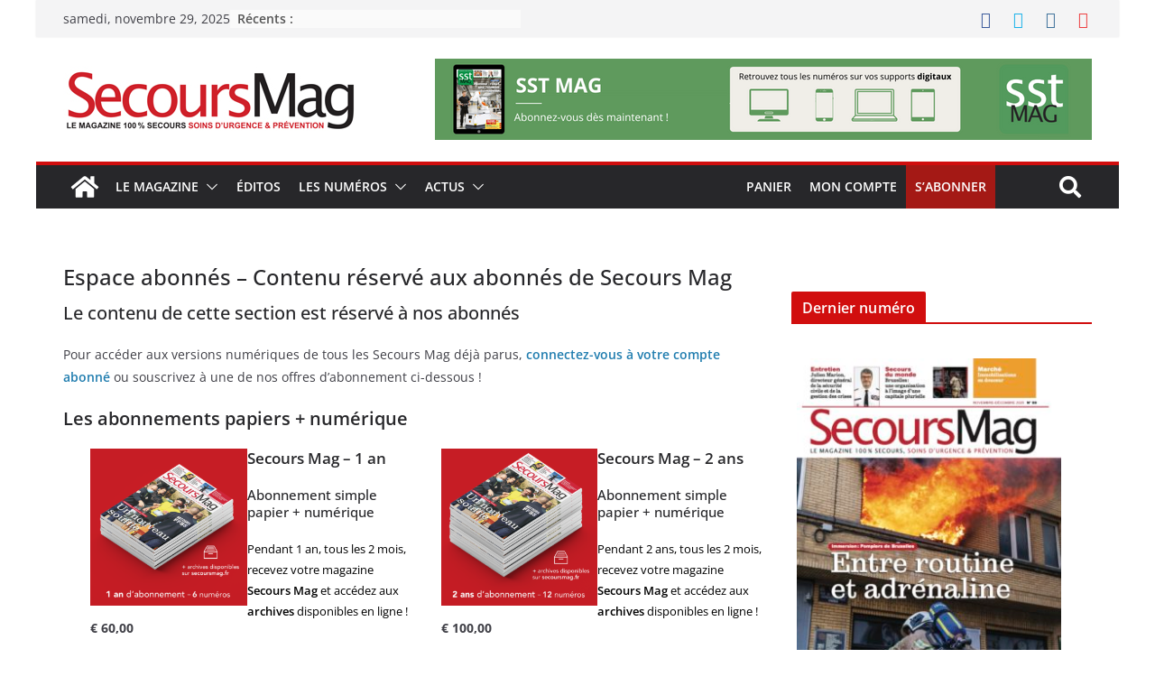

--- FILE ---
content_type: text/html; charset=UTF-8
request_url: https://www.secoursmag.fr/boutique/contenu-reserve/?redirect_to=%2F2018%2F03%2F01%2Fmarche-40-e-sante-lurgence-3-0-en-marche%2F
body_size: 36408
content:
<!doctype html><html lang="fr-FR"><head><script data-no-optimize="1">var litespeed_docref=sessionStorage.getItem("litespeed_docref");litespeed_docref&&(Object.defineProperty(document,"referrer",{get:function(){return litespeed_docref}}),sessionStorage.removeItem("litespeed_docref"));</script> <meta charset="UTF-8"/><link data-optimized="2" rel="stylesheet" href="https://www.secoursmag.fr/wp-content/litespeed/css/72b039e1e9944ccf5c21debe13844f68.css?ver=d72a1" /><meta name="viewport" content="width=device-width, initial-scale=1"><link rel="profile" href="https://gmpg.org/xfn/11"/> <script type="litespeed/javascript">document.documentElement.className=document.documentElement.className+' yes-js js_active js'</script> <meta name='robots' content='noindex, nofollow' /><title>Les abonnements papiers et numériques à Secours Mag | Secours Mag</title><meta name="description" content="Vous souhaitez vous abonner à Secours Mag ?" /><meta property="og:locale" content="fr_FR" /><meta property="og:type" content="article" /><meta property="og:title" content="Les abonnements papiers et numériques à Secours Mag | Secours Mag" /><meta property="og:description" content="Vous souhaitez vous abonner à Secours Mag ?" /><meta property="og:url" content="https://www.secoursmag.fr/boutique/contenu-reserve/" /><meta property="og:site_name" content="Secours Mag" /><meta property="article:publisher" content="https://www.facebook.com/SecoursMag/" /><meta property="article:modified_time" content="2025-07-08T16:06:03+00:00" /><meta name="twitter:card" content="summary_large_image" /><meta name="twitter:site" content="@secoursmag" /><meta name="twitter:label1" content="Durée de lecture estimée" /><meta name="twitter:data1" content="2 minutes" /> <script type="application/ld+json" class="yoast-schema-graph">{"@context":"https://schema.org","@graph":[{"@type":"WebPage","@id":"https://www.secoursmag.fr/boutique/contenu-reserve/","url":"https://www.secoursmag.fr/boutique/contenu-reserve/","name":"Les abonnements papiers et numériques à Secours Mag | Secours Mag","isPartOf":{"@id":"https://www.secoursmag.fr/#website"},"datePublished":"2023-02-14T14:31:49+00:00","dateModified":"2025-07-08T16:06:03+00:00","description":"Vous souhaitez vous abonner à Secours Mag ?","breadcrumb":{"@id":"https://www.secoursmag.fr/boutique/contenu-reserve/#breadcrumb"},"inLanguage":"fr-FR","potentialAction":[{"@type":"ReadAction","target":["https://www.secoursmag.fr/boutique/contenu-reserve/"]}]},{"@type":"BreadcrumbList","@id":"https://www.secoursmag.fr/boutique/contenu-reserve/#breadcrumb","itemListElement":[{"@type":"ListItem","position":1,"name":"Accueil","item":"https://www.secoursmag.fr/"},{"@type":"ListItem","position":2,"name":"Boutique","item":"https://www.secoursmag.fr/boutique/"},{"@type":"ListItem","position":3,"name":"Espace abonnés &#8211; Contenu réservé aux abonnés de Secours Mag"}]},{"@type":"WebSite","@id":"https://www.secoursmag.fr/#website","url":"https://www.secoursmag.fr/","name":"Secours Mag","description":"Le magazine 100% secours, soins d&#039;urgence et prévention","publisher":{"@id":"https://www.secoursmag.fr/#organization"},"potentialAction":[{"@type":"SearchAction","target":{"@type":"EntryPoint","urlTemplate":"https://www.secoursmag.fr/?s={search_term_string}"},"query-input":"required name=search_term_string"}],"inLanguage":"fr-FR"},{"@type":"Organization","@id":"https://www.secoursmag.fr/#organization","name":"Oxygène Editions - Secours Mag","url":"https://www.secoursmag.fr/","logo":{"@type":"ImageObject","inLanguage":"fr-FR","@id":"https://www.secoursmag.fr/#/schema/logo/image/","url":"https://www.secoursmag.fr/wp-content/uploads/2020/10/SM-Logo-carre.jpg","contentUrl":"https://www.secoursmag.fr/wp-content/uploads/2020/10/SM-Logo-carre.jpg","width":136,"height":135,"caption":"Oxygène Editions - Secours Mag"},"image":{"@id":"https://www.secoursmag.fr/#/schema/logo/image/"},"sameAs":["https://www.facebook.com/SecoursMag/","https://twitter.com/secoursmag"]}]}</script> <link rel='dns-prefetch' href='//www.google.com' /><link rel='dns-prefetch' href='//www.googletagmanager.com' /><link rel="alternate" type="application/rss+xml" title="Secours Mag &raquo; Flux" href="https://www.secoursmag.fr/feed/" /><link rel="alternate" type="application/rss+xml" title="Secours Mag &raquo; Flux des commentaires" href="https://www.secoursmag.fr/comments/feed/" /><style id='wp-block-library-theme-inline-css' type='text/css'>.wp-block-audio figcaption{color:#555;font-size:13px;text-align:center}.is-dark-theme .wp-block-audio figcaption{color:hsla(0,0%,100%,.65)}.wp-block-audio{margin:0 0 1em}.wp-block-code{border:1px solid #ccc;border-radius:4px;font-family:Menlo,Consolas,monaco,monospace;padding:.8em 1em}.wp-block-embed figcaption{color:#555;font-size:13px;text-align:center}.is-dark-theme .wp-block-embed figcaption{color:hsla(0,0%,100%,.65)}.wp-block-embed{margin:0 0 1em}.blocks-gallery-caption{color:#555;font-size:13px;text-align:center}.is-dark-theme .blocks-gallery-caption{color:hsla(0,0%,100%,.65)}.wp-block-image figcaption{color:#555;font-size:13px;text-align:center}.is-dark-theme .wp-block-image figcaption{color:hsla(0,0%,100%,.65)}.wp-block-image{margin:0 0 1em}.wp-block-pullquote{border-bottom:4px solid;border-top:4px solid;color:currentColor;margin-bottom:1.75em}.wp-block-pullquote cite,.wp-block-pullquote footer,.wp-block-pullquote__citation{color:currentColor;font-size:.8125em;font-style:normal;text-transform:uppercase}.wp-block-quote{border-left:.25em solid;margin:0 0 1.75em;padding-left:1em}.wp-block-quote cite,.wp-block-quote footer{color:currentColor;font-size:.8125em;font-style:normal;position:relative}.wp-block-quote.has-text-align-right{border-left:none;border-right:.25em solid;padding-left:0;padding-right:1em}.wp-block-quote.has-text-align-center{border:none;padding-left:0}.wp-block-quote.is-large,.wp-block-quote.is-style-large,.wp-block-quote.is-style-plain{border:none}.wp-block-search .wp-block-search__label{font-weight:700}.wp-block-search__button{border:1px solid #ccc;padding:.375em .625em}:where(.wp-block-group.has-background){padding:1.25em 2.375em}.wp-block-separator.has-css-opacity{opacity:.4}.wp-block-separator{border:none;border-bottom:2px solid;margin-left:auto;margin-right:auto}.wp-block-separator.has-alpha-channel-opacity{opacity:1}.wp-block-separator:not(.is-style-wide):not(.is-style-dots){width:100px}.wp-block-separator.has-background:not(.is-style-dots){border-bottom:none;height:1px}.wp-block-separator.has-background:not(.is-style-wide):not(.is-style-dots){height:2px}.wp-block-table{margin:0 0 1em}.wp-block-table td,.wp-block-table th{word-break:normal}.wp-block-table figcaption{color:#555;font-size:13px;text-align:center}.is-dark-theme .wp-block-table figcaption{color:hsla(0,0%,100%,.65)}.wp-block-video figcaption{color:#555;font-size:13px;text-align:center}.is-dark-theme .wp-block-video figcaption{color:hsla(0,0%,100%,.65)}.wp-block-video{margin:0 0 1em}.wp-block-template-part.has-background{margin-bottom:0;margin-top:0;padding:1.25em 2.375em}</style><style id='yith-wcwl-main-inline-css' type='text/css'>.yith-wcwl-share li a{color: #FFFFFF;}.yith-wcwl-share li a:hover{color: #FFFFFF;}.yith-wcwl-share a.facebook{background: #39599E; background-color: #39599E;}.yith-wcwl-share a.facebook:hover{background: #39599E; background-color: #39599E;}.yith-wcwl-share a.twitter{background: #45AFE2; background-color: #45AFE2;}.yith-wcwl-share a.twitter:hover{background: #39599E; background-color: #39599E;}.yith-wcwl-share a.pinterest{background: #AB2E31; background-color: #AB2E31;}.yith-wcwl-share a.pinterest:hover{background: #39599E; background-color: #39599E;}.yith-wcwl-share a.email{background: #FBB102; background-color: #FBB102;}.yith-wcwl-share a.email:hover{background: #39599E; background-color: #39599E;}.yith-wcwl-share a.whatsapp{background: #00A901; background-color: #00A901;}.yith-wcwl-share a.whatsapp:hover{background: #39599E; background-color: #39599E;}</style><style id='global-styles-inline-css' type='text/css'>body{--wp--preset--color--black: #000000;--wp--preset--color--cyan-bluish-gray: #abb8c3;--wp--preset--color--white: #ffffff;--wp--preset--color--pale-pink: #f78da7;--wp--preset--color--vivid-red: #cf2e2e;--wp--preset--color--luminous-vivid-orange: #ff6900;--wp--preset--color--luminous-vivid-amber: #fcb900;--wp--preset--color--light-green-cyan: #7bdcb5;--wp--preset--color--vivid-green-cyan: #00d084;--wp--preset--color--pale-cyan-blue: #8ed1fc;--wp--preset--color--vivid-cyan-blue: #0693e3;--wp--preset--color--vivid-purple: #9b51e0;--wp--preset--gradient--vivid-cyan-blue-to-vivid-purple: linear-gradient(135deg,rgba(6,147,227,1) 0%,rgb(155,81,224) 100%);--wp--preset--gradient--light-green-cyan-to-vivid-green-cyan: linear-gradient(135deg,rgb(122,220,180) 0%,rgb(0,208,130) 100%);--wp--preset--gradient--luminous-vivid-amber-to-luminous-vivid-orange: linear-gradient(135deg,rgba(252,185,0,1) 0%,rgba(255,105,0,1) 100%);--wp--preset--gradient--luminous-vivid-orange-to-vivid-red: linear-gradient(135deg,rgba(255,105,0,1) 0%,rgb(207,46,46) 100%);--wp--preset--gradient--very-light-gray-to-cyan-bluish-gray: linear-gradient(135deg,rgb(238,238,238) 0%,rgb(169,184,195) 100%);--wp--preset--gradient--cool-to-warm-spectrum: linear-gradient(135deg,rgb(74,234,220) 0%,rgb(151,120,209) 20%,rgb(207,42,186) 40%,rgb(238,44,130) 60%,rgb(251,105,98) 80%,rgb(254,248,76) 100%);--wp--preset--gradient--blush-light-purple: linear-gradient(135deg,rgb(255,206,236) 0%,rgb(152,150,240) 100%);--wp--preset--gradient--blush-bordeaux: linear-gradient(135deg,rgb(254,205,165) 0%,rgb(254,45,45) 50%,rgb(107,0,62) 100%);--wp--preset--gradient--luminous-dusk: linear-gradient(135deg,rgb(255,203,112) 0%,rgb(199,81,192) 50%,rgb(65,88,208) 100%);--wp--preset--gradient--pale-ocean: linear-gradient(135deg,rgb(255,245,203) 0%,rgb(182,227,212) 50%,rgb(51,167,181) 100%);--wp--preset--gradient--electric-grass: linear-gradient(135deg,rgb(202,248,128) 0%,rgb(113,206,126) 100%);--wp--preset--gradient--midnight: linear-gradient(135deg,rgb(2,3,129) 0%,rgb(40,116,252) 100%);--wp--preset--font-size--small: 13px;--wp--preset--font-size--medium: 20px;--wp--preset--font-size--large: 36px;--wp--preset--font-size--x-large: 42px;--wp--preset--spacing--20: 0.44rem;--wp--preset--spacing--30: 0.67rem;--wp--preset--spacing--40: 1rem;--wp--preset--spacing--50: 1.5rem;--wp--preset--spacing--60: 2.25rem;--wp--preset--spacing--70: 3.38rem;--wp--preset--spacing--80: 5.06rem;--wp--preset--shadow--natural: 6px 6px 9px rgba(0, 0, 0, 0.2);--wp--preset--shadow--deep: 12px 12px 50px rgba(0, 0, 0, 0.4);--wp--preset--shadow--sharp: 6px 6px 0px rgba(0, 0, 0, 0.2);--wp--preset--shadow--outlined: 6px 6px 0px -3px rgba(255, 255, 255, 1), 6px 6px rgba(0, 0, 0, 1);--wp--preset--shadow--crisp: 6px 6px 0px rgba(0, 0, 0, 1);}body { margin: 0; }.wp-site-blocks > .alignleft { float: left; margin-right: 2em; }.wp-site-blocks > .alignright { float: right; margin-left: 2em; }.wp-site-blocks > .aligncenter { justify-content: center; margin-left: auto; margin-right: auto; }:where(.wp-site-blocks) > * { margin-block-start: 24px; margin-block-end: 0; }:where(.wp-site-blocks) > :first-child:first-child { margin-block-start: 0; }:where(.wp-site-blocks) > :last-child:last-child { margin-block-end: 0; }body { --wp--style--block-gap: 24px; }:where(body .is-layout-flow)  > :first-child:first-child{margin-block-start: 0;}:where(body .is-layout-flow)  > :last-child:last-child{margin-block-end: 0;}:where(body .is-layout-flow)  > *{margin-block-start: 24px;margin-block-end: 0;}:where(body .is-layout-constrained)  > :first-child:first-child{margin-block-start: 0;}:where(body .is-layout-constrained)  > :last-child:last-child{margin-block-end: 0;}:where(body .is-layout-constrained)  > *{margin-block-start: 24px;margin-block-end: 0;}:where(body .is-layout-flex) {gap: 24px;}:where(body .is-layout-grid) {gap: 24px;}body .is-layout-flow > .alignleft{float: left;margin-inline-start: 0;margin-inline-end: 2em;}body .is-layout-flow > .alignright{float: right;margin-inline-start: 2em;margin-inline-end: 0;}body .is-layout-flow > .aligncenter{margin-left: auto !important;margin-right: auto !important;}body .is-layout-constrained > .alignleft{float: left;margin-inline-start: 0;margin-inline-end: 2em;}body .is-layout-constrained > .alignright{float: right;margin-inline-start: 2em;margin-inline-end: 0;}body .is-layout-constrained > .aligncenter{margin-left: auto !important;margin-right: auto !important;}body .is-layout-constrained > :where(:not(.alignleft):not(.alignright):not(.alignfull)){max-width: var(--wp--style--global--content-size);margin-left: auto !important;margin-right: auto !important;}body .is-layout-constrained > .alignwide{max-width: var(--wp--style--global--wide-size);}body .is-layout-flex{display: flex;}body .is-layout-flex{flex-wrap: wrap;align-items: center;}body .is-layout-flex > *{margin: 0;}body .is-layout-grid{display: grid;}body .is-layout-grid > *{margin: 0;}body{padding-top: 0px;padding-right: 0px;padding-bottom: 0px;padding-left: 0px;}a:where(:not(.wp-element-button)){text-decoration: underline;}.wp-element-button, .wp-block-button__link{background-color: #32373c;border-width: 0;color: #fff;font-family: inherit;font-size: inherit;line-height: inherit;padding: calc(0.667em + 2px) calc(1.333em + 2px);text-decoration: none;}.has-black-color{color: var(--wp--preset--color--black) !important;}.has-cyan-bluish-gray-color{color: var(--wp--preset--color--cyan-bluish-gray) !important;}.has-white-color{color: var(--wp--preset--color--white) !important;}.has-pale-pink-color{color: var(--wp--preset--color--pale-pink) !important;}.has-vivid-red-color{color: var(--wp--preset--color--vivid-red) !important;}.has-luminous-vivid-orange-color{color: var(--wp--preset--color--luminous-vivid-orange) !important;}.has-luminous-vivid-amber-color{color: var(--wp--preset--color--luminous-vivid-amber) !important;}.has-light-green-cyan-color{color: var(--wp--preset--color--light-green-cyan) !important;}.has-vivid-green-cyan-color{color: var(--wp--preset--color--vivid-green-cyan) !important;}.has-pale-cyan-blue-color{color: var(--wp--preset--color--pale-cyan-blue) !important;}.has-vivid-cyan-blue-color{color: var(--wp--preset--color--vivid-cyan-blue) !important;}.has-vivid-purple-color{color: var(--wp--preset--color--vivid-purple) !important;}.has-black-background-color{background-color: var(--wp--preset--color--black) !important;}.has-cyan-bluish-gray-background-color{background-color: var(--wp--preset--color--cyan-bluish-gray) !important;}.has-white-background-color{background-color: var(--wp--preset--color--white) !important;}.has-pale-pink-background-color{background-color: var(--wp--preset--color--pale-pink) !important;}.has-vivid-red-background-color{background-color: var(--wp--preset--color--vivid-red) !important;}.has-luminous-vivid-orange-background-color{background-color: var(--wp--preset--color--luminous-vivid-orange) !important;}.has-luminous-vivid-amber-background-color{background-color: var(--wp--preset--color--luminous-vivid-amber) !important;}.has-light-green-cyan-background-color{background-color: var(--wp--preset--color--light-green-cyan) !important;}.has-vivid-green-cyan-background-color{background-color: var(--wp--preset--color--vivid-green-cyan) !important;}.has-pale-cyan-blue-background-color{background-color: var(--wp--preset--color--pale-cyan-blue) !important;}.has-vivid-cyan-blue-background-color{background-color: var(--wp--preset--color--vivid-cyan-blue) !important;}.has-vivid-purple-background-color{background-color: var(--wp--preset--color--vivid-purple) !important;}.has-black-border-color{border-color: var(--wp--preset--color--black) !important;}.has-cyan-bluish-gray-border-color{border-color: var(--wp--preset--color--cyan-bluish-gray) !important;}.has-white-border-color{border-color: var(--wp--preset--color--white) !important;}.has-pale-pink-border-color{border-color: var(--wp--preset--color--pale-pink) !important;}.has-vivid-red-border-color{border-color: var(--wp--preset--color--vivid-red) !important;}.has-luminous-vivid-orange-border-color{border-color: var(--wp--preset--color--luminous-vivid-orange) !important;}.has-luminous-vivid-amber-border-color{border-color: var(--wp--preset--color--luminous-vivid-amber) !important;}.has-light-green-cyan-border-color{border-color: var(--wp--preset--color--light-green-cyan) !important;}.has-vivid-green-cyan-border-color{border-color: var(--wp--preset--color--vivid-green-cyan) !important;}.has-pale-cyan-blue-border-color{border-color: var(--wp--preset--color--pale-cyan-blue) !important;}.has-vivid-cyan-blue-border-color{border-color: var(--wp--preset--color--vivid-cyan-blue) !important;}.has-vivid-purple-border-color{border-color: var(--wp--preset--color--vivid-purple) !important;}.has-vivid-cyan-blue-to-vivid-purple-gradient-background{background: var(--wp--preset--gradient--vivid-cyan-blue-to-vivid-purple) !important;}.has-light-green-cyan-to-vivid-green-cyan-gradient-background{background: var(--wp--preset--gradient--light-green-cyan-to-vivid-green-cyan) !important;}.has-luminous-vivid-amber-to-luminous-vivid-orange-gradient-background{background: var(--wp--preset--gradient--luminous-vivid-amber-to-luminous-vivid-orange) !important;}.has-luminous-vivid-orange-to-vivid-red-gradient-background{background: var(--wp--preset--gradient--luminous-vivid-orange-to-vivid-red) !important;}.has-very-light-gray-to-cyan-bluish-gray-gradient-background{background: var(--wp--preset--gradient--very-light-gray-to-cyan-bluish-gray) !important;}.has-cool-to-warm-spectrum-gradient-background{background: var(--wp--preset--gradient--cool-to-warm-spectrum) !important;}.has-blush-light-purple-gradient-background{background: var(--wp--preset--gradient--blush-light-purple) !important;}.has-blush-bordeaux-gradient-background{background: var(--wp--preset--gradient--blush-bordeaux) !important;}.has-luminous-dusk-gradient-background{background: var(--wp--preset--gradient--luminous-dusk) !important;}.has-pale-ocean-gradient-background{background: var(--wp--preset--gradient--pale-ocean) !important;}.has-electric-grass-gradient-background{background: var(--wp--preset--gradient--electric-grass) !important;}.has-midnight-gradient-background{background: var(--wp--preset--gradient--midnight) !important;}.has-small-font-size{font-size: var(--wp--preset--font-size--small) !important;}.has-medium-font-size{font-size: var(--wp--preset--font-size--medium) !important;}.has-large-font-size{font-size: var(--wp--preset--font-size--large) !important;}.has-x-large-font-size{font-size: var(--wp--preset--font-size--x-large) !important;}
.wp-block-navigation a:where(:not(.wp-element-button)){color: inherit;}
.wp-block-pullquote{font-size: 1.5em;line-height: 1.6;}</style><style id='woocommerce-inline-inline-css' type='text/css'>.woocommerce form .form-row .required { visibility: visible; }</style><style id='yith-quick-view-inline-css' type='text/css'>#yith-quick-view-modal .yith-wcqv-main{background:#ffffff;}
				#yith-quick-view-close{color:#cdcdcd;}
				#yith-quick-view-close:hover{color:#ff0000;}</style><style id='colormag_style-inline-css' type='text/css'>.colormag-button,
			blockquote, button,
			input[type=reset],
			input[type=button],
			input[type=submit],
			.cm-home-icon.front_page_on,
			.cm-post-categories a,
			.cm-primary-nav ul li ul li:hover,
			.cm-primary-nav ul li.current-menu-item,
			.cm-primary-nav ul li.current_page_ancestor,
			.cm-primary-nav ul li.current-menu-ancestor,
			.cm-primary-nav ul li.current_page_item,
			.cm-primary-nav ul li:hover,
			.cm-primary-nav ul li.focus,
			.cm-mobile-nav li a:hover,
			.colormag-header-clean #cm-primary-nav .cm-menu-toggle:hover,
			.cm-header .cm-mobile-nav li:hover,
			.cm-header .cm-mobile-nav li.current-page-ancestor,
			.cm-header .cm-mobile-nav li.current-menu-ancestor,
			.cm-header .cm-mobile-nav li.current-page-item,
			.cm-header .cm-mobile-nav li.current-menu-item,
			.cm-primary-nav ul li.focus > a,
			.cm-layout-2 .cm-primary-nav ul ul.sub-menu li.focus > a,
			.cm-mobile-nav .current-menu-item>a, .cm-mobile-nav .current_page_item>a,
			.colormag-header-clean .cm-mobile-nav li:hover > a,
			.colormag-header-clean .cm-mobile-nav li.current-page-ancestor > a,
			.colormag-header-clean .cm-mobile-nav li.current-menu-ancestor > a,
			.colormag-header-clean .cm-mobile-nav li.current-page-item > a,
			.colormag-header-clean .cm-mobile-nav li.current-menu-item > a,
			.fa.search-top:hover,
			.widget_call_to_action .btn--primary,
			.colormag-footer--classic .cm-footer-cols .cm-row .cm-widget-title span::before,
			.colormag-footer--classic-bordered .cm-footer-cols .cm-row .cm-widget-title span::before,
			.cm-featured-posts .cm-widget-title span,
			.cm-featured-category-slider-widget .cm-slide-content .cm-entry-header-meta .cm-post-categories a,
			.cm-highlighted-posts .cm-post-content .cm-entry-header-meta .cm-post-categories a,
			.cm-category-slide-next, .cm-category-slide-prev, .slide-next,
			.slide-prev, .cm-tabbed-widget ul li, .cm-posts .wp-pagenavi .current,
			.cm-posts .wp-pagenavi a:hover, .cm-secondary .cm-widget-title span,
			.cm-posts .post .cm-post-content .cm-entry-header-meta .cm-post-categories a,
			.cm-page-header .cm-page-title span, .entry-meta .post-format i,
			.format-link, .cm-entry-button, .infinite-scroll .tg-infinite-scroll,
			.no-more-post-text, .pagination span,
			.comments-area .comment-author-link span,
			.cm-footer-cols .cm-row .cm-widget-title span,
			.advertisement_above_footer .cm-widget-title span,
			.error, .cm-primary .cm-widget-title span,
			.related-posts-wrapper.style-three .cm-post-content .cm-entry-title a:hover:before,
			.cm-slider-area .cm-widget-title span,
			.cm-beside-slider-widget .cm-widget-title span,
			.top-full-width-sidebar .cm-widget-title span,
			.wp-block-quote, .wp-block-quote.is-style-large,
			.wp-block-quote.has-text-align-right,
			.cm-error-404 .cm-btn, .widget .wp-block-heading, .wp-block-search button,
			.widget a::before, .cm-post-date a::before,
			.byline a::before,
			.colormag-footer--classic-bordered .cm-widget-title::before,
			.wp-block-button__link,
			#cm-tertiary .cm-widget-title span,
			.link-pagination .post-page-numbers.current,
			.wp-block-query-pagination-numbers .page-numbers.current,
			.wp-element-button,
			.wp-block-button .wp-block-button__link,
			.wp-element-button,
			.cm-layout-2 .cm-primary-nav ul ul.sub-menu li:hover,
			.cm-layout-2 .cm-primary-nav ul ul.sub-menu li.current-menu-ancestor,
			.cm-layout-2 .cm-primary-nav ul ul.sub-menu li.current-menu-item,
			.cm-layout-2 .cm-primary-nav ul ul.sub-menu li.focus,
			.search-wrap button,
			.page-numbers .current,
			.wp-block-search .wp-element-button:hover{background-color:#d10e0e;}a,
			.cm-layout-2 #cm-primary-nav .fa.search-top:hover,
			.cm-layout-2 #cm-primary-nav.cm-mobile-nav .cm-random-post a:hover .fa-random,
			.cm-layout-2 #cm-primary-nav.cm-primary-nav .cm-random-post a:hover .fa-random,
			.cm-layout-2 .breaking-news .newsticker a:hover,
			.cm-layout-2 .cm-primary-nav ul li.current-menu-item > a,
			.cm-layout-2 .cm-primary-nav ul li.current_page_item > a,
			.cm-layout-2 .cm-primary-nav ul li:hover > a,
			.cm-layout-2 .cm-primary-nav ul li.focus > a
			.dark-skin .cm-layout-2-style-1 #cm-primary-nav.cm-primary-nav .cm-home-icon:hover .fa,
			.byline a:hover, .comments a:hover, .cm-edit-link a:hover, .cm-post-date a:hover,
			.social-links:not(.cm-header-actions .social-links) i.fa:hover, .cm-tag-links a:hover,
			.colormag-header-clean .social-links li:hover i.fa, .cm-layout-2-style-1 .social-links li:hover i.fa,
			.colormag-header-clean .breaking-news .newsticker a:hover, .widget_featured_posts .article-content .cm-entry-title a:hover,
			.widget_featured_slider .slide-content .cm-below-entry-meta .byline a:hover,
			.widget_featured_slider .slide-content .cm-below-entry-meta .comments a:hover,
			.widget_featured_slider .slide-content .cm-below-entry-meta .cm-post-date a:hover,
			.widget_featured_slider .slide-content .cm-entry-title a:hover,
			.widget_block_picture_news.widget_featured_posts .article-content .cm-entry-title a:hover,
			.widget_highlighted_posts .article-content .cm-below-entry-meta .byline a:hover,
			.widget_highlighted_posts .article-content .cm-below-entry-meta .comments a:hover,
			.widget_highlighted_posts .article-content .cm-below-entry-meta .cm-post-date a:hover,
			.widget_highlighted_posts .article-content .cm-entry-title a:hover, i.fa-arrow-up, i.fa-arrow-down,
			.cm-site-title a, #content .post .article-content .cm-entry-title a:hover, .entry-meta .byline i,
			.entry-meta .cat-links i, .entry-meta a, .post .cm-entry-title a:hover, .search .cm-entry-title a:hover,
			.entry-meta .comments-link a:hover, .entry-meta .cm-edit-link a:hover, .entry-meta .cm-post-date a:hover,
			.entry-meta .cm-tag-links a:hover, .single #content .tags a:hover, .count, .next a:hover, .previous a:hover,
			.related-posts-main-title .fa, .single-related-posts .article-content .cm-entry-title a:hover,
			.pagination a span:hover,
			#content .comments-area a.comment-cm-edit-link:hover, #content .comments-area a.comment-permalink:hover,
			#content .comments-area article header cite a:hover, .comments-area .comment-author-link a:hover,
			.comment .comment-reply-link:hover,
			.nav-next a, .nav-previous a,
			#cm-footer .cm-footer-menu ul li a:hover,
			.cm-footer-cols .cm-row a:hover, a#scroll-up i, .related-posts-wrapper-flyout .cm-entry-title a:hover,
			.human-diff-time .human-diff-time-display:hover,
			.cm-layout-2-style-1 #cm-primary-nav .fa:hover,
			.cm-footer-bar a,
			.cm-post-date a:hover,
			.cm-author a:hover,
			.cm-comments-link a:hover,
			.cm-tag-links a:hover,
			.cm-edit-link a:hover,
			.cm-footer-bar .copyright a,
			.cm-featured-posts .cm-entry-title a:hover,
			.cm-posts .post .cm-post-content .cm-entry-title a:hover,
			.cm-posts .post .single-title-above .cm-entry-title a:hover,
			.cm-layout-2 .cm-primary-nav ul li:hover > a,
			.cm-layout-2 #cm-primary-nav .fa:hover,
			.cm-entry-title a:hover,
			button:hover, input[type="button"]:hover,
			input[type="reset"]:hover,
			input[type="submit"]:hover,
			.wp-block-button .wp-block-button__link:hover,
			.cm-button:hover,
			.wp-element-button:hover,
			li.product .added_to_cart:hover,
			.comments-area .comment-permalink:hover{color:#d10e0e;}#cm-primary-nav,
			.cm-contained .cm-header-2 .cm-row{border-top-color:#d10e0e;}.cm-layout-2 #cm-primary-nav,
			.cm-layout-2 .cm-primary-nav ul ul.sub-menu li:hover,
			.cm-layout-2 .cm-primary-nav ul > li:hover > a,
			.cm-layout-2 .cm-primary-nav ul > li.current-menu-item > a,
			.cm-layout-2 .cm-primary-nav ul > li.current-menu-ancestor > a,
			.cm-layout-2 .cm-primary-nav ul ul.sub-menu li.current-menu-ancestor,
			.cm-layout-2 .cm-primary-nav ul ul.sub-menu li.current-menu-item,
			.cm-layout-2 .cm-primary-nav ul ul.sub-menu li.focus,
			cm-layout-2 .cm-primary-nav ul ul.sub-menu li.current-menu-ancestor,
			cm-layout-2 .cm-primary-nav ul ul.sub-menu li.current-menu-item,
			cm-layout-2 #cm-primary-nav .cm-menu-toggle:hover,
			cm-layout-2 #cm-primary-nav.cm-mobile-nav .cm-menu-toggle,
			cm-layout-2 .cm-primary-nav ul > li:hover > a,
			cm-layout-2 .cm-primary-nav ul > li.current-menu-item > a,
			cm-layout-2 .cm-primary-nav ul > li.current-menu-ancestor > a,
			.cm-layout-2 .cm-primary-nav ul li.focus > a, .pagination a span:hover,
			.cm-error-404 .cm-btn,
			.single-post .cm-post-categories a::after,
			.widget .block-title,
			.cm-layout-2 .cm-primary-nav ul li.focus > a,
			button,
			input[type="button"],
			input[type="reset"],
			input[type="submit"],
			.wp-block-button .wp-block-button__link,
			.cm-button,
			.wp-element-button,
			li.product .added_to_cart{border-color:#d10e0e;}.cm-secondary .cm-widget-title,
			#cm-tertiary .cm-widget-title,
			.widget_featured_posts .widget-title,
			#secondary .widget-title,
			#cm-tertiary .widget-title,
			.cm-page-header .cm-page-title,
			.cm-footer-cols .cm-row .widget-title,
			.advertisement_above_footer .widget-title,
			#primary .widget-title,
			.widget_slider_area .widget-title,
			.widget_beside_slider .widget-title,
			.top-full-width-sidebar .widget-title,
			.cm-footer-cols .cm-row .cm-widget-title,
			.cm-footer-bar .copyright a,
			.cm-layout-2.cm-layout-2-style-2 #cm-primary-nav,
			.cm-layout-2 .cm-primary-nav ul > li:hover > a,
			.cm-layout-2 .cm-primary-nav ul > li.current-menu-item > a{border-bottom-color:#d10e0e;}.elementor .elementor-widget-wrap .tg-module-wrapper .module-title span,
			.elementor .elementor-widget-wrap .tg-module-wrapper .tg-post-category,
			.elementor .elementor-widget-wrap .tg-module-wrapper.tg-module-block.tg-module-block--style-5 .tg_module_block .read-more,
				.elementor .elementor-widget-wrap .tg-module-wrapper tg-module-block.tg-module-block--style-10 .tg_module_block.tg_module_block--list-small:before{background-color:#d10e0e;}.elementor .elementor-widget-wrap .tg-module-wrapper .tg-module-meta .tg-module-comments a:hover,
			.elementor .elementor-widget-wrap .tg-module-wrapper .tg-module-meta .tg-post-auther-name a:hover,
			.elementor .elementor-widget-wrap .tg-module-wrapper .tg-module-meta .tg-post-date a:hover,
			.elementor .elementor-widget-wrap .tg-module-wrapper .tg-module-title:hover a,
			.elementor .elementor-widget-wrap .tg-module-wrapper.tg-module-block.tg-module-block--style-7 .tg_module_block--white .tg-module-comments a:hover,
			.elementor .elementor-widget-wrap .tg-module-wrapper.tg-module-block.tg-module-block--style-7 .tg_module_block--white .tg-post-auther-name a:hover,
			.elementor .elementor-widget-wrap .tg-module-wrapper.tg-module-block.tg-module-block--style-7 .tg_module_block--white .tg-post-date a:hover,
			.elementor .elementor-widget-wrap .tg-module-wrapper.tg-module-grid .tg_module_grid .tg-module-info .tg-module-meta a:hover,
			.elementor .elementor-widget-wrap .tg-module-wrapper.tg-module-block.tg-module-block--style-7 .tg_module_block--white .tg-module-title a:hover,
			.elementor .elementor-widget-wrap .tg-trending-news .trending-news-wrapper a:hover,
			.elementor .elementor-widget-wrap .tg-trending-news .swiper-controls .swiper-button-next:hover, .elementor .elementor-widget-wrap .tg-trending-news .swiper-controls .swiper-button-prev:hover,
			.elementor .elementor-widget-wrap .tg-module-wrapper.tg-module-block.tg-module-block--style-10 .tg_module_block--white .tg-module-title a:hover,
			.elementor .elementor-widget-wrap .tg-module-wrapper.tg-module-block.tg-module-block--style-10 .tg_module_block--white .tg-post-auther-name a:hover,
			.elementor .elementor-widget-wrap .tg-module-wrapper.tg-module-block.tg-module-block--style-10 .tg_module_block--white .tg-post-date a:hover,
			.elementor .elementor-widget-wrap .tg-module-wrapper.tg-module-block.tg-module-block--style-10 .tg_module_block--white .tg-module-comments a:hover{color:#d10e0e;}.elementor .elementor-widget-wrap .tg-trending-news .swiper-controls .swiper-button-next:hover,
			.elementor .elementor-widget-wrap .tg-trending-news .swiper-controls .swiper-button-prev:hover{border-color:#d10e0e;}.mzb-featured-posts, .mzb-social-icon, .mzb-featured-categories, .mzb-social-icons-insert{--color--light--primary:rgba(209,14,14,0.1);}body{--color--light--primary:#d10e0e;--color--primary:#d10e0e;}</style><style id='colormag-woocommerce-style-inline-css' type='text/css'>.woocommerce-cart .actions .button,
			li.product .added_to_cart:hover{border-color:#d10e0e;}li.product .added_to_cart,
			.woocommerce-MyAccount-navigation ul .is-active a{background-color:#d10e0e;}.woocommerce-cart .actions .button[aria-disabled="true"]{background-color:#d10e0e;border-color:#d10e0e;}.product-subtotal,
			.woocommerce-cart .actions .button,
			li.product .added_to_cart:hover,
			.stock.in-stock,
			.woocommerce-MyAccount-navigation ul li a:hover,
			.woocommerce-MyAccount-navigation ul li a:focus{color:#d10e0e;}

	@font-face {
		font-family: "star";
		src: url("https://www.secoursmag.fr/wp-content/plugins/woocommerce/assets/fonts/star.eot");
		src: url("https://www.secoursmag.fr/wp-content/plugins/woocommerce/assets/fonts/star.eot?#iefix") format("embedded-opentype"),
			url("https://www.secoursmag.fr/wp-content/plugins/woocommerce/assets/fonts/star.woff") format("woff"),
			url("https://www.secoursmag.fr/wp-content/plugins/woocommerce/assets/fonts/star.ttf") format("truetype"),
			url("https://www.secoursmag.fr/wp-content/plugins/woocommerce/assets/fonts/star.svg#star") format("svg");
		font-weight: normal;
		font-style: normal;
	}
	@font-face {
		font-family: "WooCommerce";
		src: url("https://www.secoursmag.fr/wp-content/plugins/woocommerce/assets/fonts/WooCommerce.eot");
		src: url("https://www.secoursmag.fr/wp-content/plugins/woocommerce/assets/fonts/WooCommerce.eot?#iefix") format("embedded-opentype"),
			url("https://www.secoursmag.fr/wp-content/plugins/woocommerce/assets/fonts/WooCommerce.woff") format("woff"),
			url("https://www.secoursmag.fr/wp-content/plugins/woocommerce/assets/fonts/WooCommerce.ttf") format("truetype"),
			url("https://www.secoursmag.fr/wp-content/plugins/woocommerce/assets/fonts/WooCommerce.svg#star") format("svg");
		font-weight: normal;
		font-style: normal;
	}</style><link rel='stylesheet' id='awpcp-font-awesome-css' href='https://use.fontawesome.com/releases/v5.2.0/css/all.css?ver=5.2.0' type='text/css' media='all' /><!--[if lte IE 6]><link rel='stylesheet' id='awpcp-frontend-style-ie-6-css' href='https://www.secoursmag.fr/wp-content/plugins/another-wordpress-classifieds-plugin/resources/css/awpcpstyle-ie-6.css' type='text/css' media='all' />
<![endif]-->
<!--[if lte IE 7]><link rel='stylesheet' id='awpcp-frontend-style-lte-ie-7-css' href='https://www.secoursmag.fr/wp-content/plugins/another-wordpress-classifieds-plugin/resources/css/awpcpstyle-lte-ie-7.css' type='text/css' media='all' />
<![endif]--> <script type="litespeed/javascript" data-src="https://www.secoursmag.fr/wp-includes/js/jquery/jquery.min.js" id="jquery-core-js"></script> <script id="wpdm-frontjs-js-extra" type="litespeed/javascript">var wpdm_url={"home":"https:\/\/www.secoursmag.fr\/","site":"https:\/\/www.secoursmag.fr\/","ajax":"https:\/\/www.secoursmag.fr\/jeveuxentrer\/admin-ajax.php"};var wpdm_js={"spinner":"<i class=\"fas fa-sun fa-spin\"><\/i>","client_id":"ed28f0dab32bb11ec30fdda2f3f681f2"};var wpdm_strings={"pass_var":"Mot de passe v\u00e9rifi\u00e9\u00a0!","pass_var_q":"Veuillez cliquer sur le bouton suivant pour commencer le t\u00e9l\u00e9chargement.","start_dl":"Commencer le t\u00e9l\u00e9chargement"}</script> <script id="yop-public-js-extra" type="litespeed/javascript">var objectL10n={"yopPollParams":{"urlParams":{"ajax":"https:\/\/www.secoursmag.fr\/jeveuxentrer\/admin-ajax.php","wpLogin":"https:\/\/www.secoursmag.fr\/jeveuxentrer.php?redirect_to=https%3A%2F%2Fwww.secoursmag.fr%2Fjeveuxentrer%2Fadmin-ajax.php%3Faction%3Dyop_poll_record_wordpress_vote"},"apiParams":{"reCaptcha":{"siteKey":""},"reCaptchaV2Invisible":{"siteKey":"6Le-W6wnAAAAAKqXGCbxLi8UJ5qQ2todo-lKvp9i"},"reCaptchaV3":{"siteKey":""},"hCaptcha":{"siteKey":""}},"captchaParams":{"imgPath":"https:\/\/www.secoursmag.fr\/wp-content\/plugins\/yop-poll\/public\/assets\/img\/","url":"https:\/\/www.secoursmag.fr\/wp-content\/plugins\/yop-poll\/app.php","accessibilityAlt":"Alt","accessibilityTitle":"Titre","accessibilityDescription":"Description","explanation":"Explication","refreshAlt":"Rafraichir","refreshTitle":"Rafraichir le titre"},"voteParams":{"invalidPoll":"Sondage invalide","noAnswersSelected":"Pas de r\u00e9ponse choisie","minAnswersRequired":"Nombre minimum de r\u00e9ponses requis","maxAnswersRequired":"Nombre maximum de r\u00e9ponses requis","noAnswerForOther":"PAs de valeur pour","noValueForCustomField":"utre","consentNotChecked":"Pas de valeur pour le champ personnalis\u00e9","noCaptchaSelected":"Captcha manquant","thankYou":"Merci pour votre vote"},"resultsParams":{"singleVote":"Vote unique","multipleVotes":"Votes multiples","singleAnswer":"R\u00e9ponse unique","multipleAnswers":"R\u00e9ponses multiples"}}}</script> <script type="text/javascript" async defer src="https://www.google.com/recaptcha/api.js?render=explicit&amp;onload=YOPPollOnLoadRecaptcha" id="yop-reCaptcha-js"></script> <!--[if lte IE 8]> <script type="text/javascript" src="https://www.secoursmag.fr/wp-content/themes/colormag/assets/js/html5shiv.min.js" id="html5-js"></script> <![endif]--> <script type="litespeed/javascript" data-src="https://www.googletagmanager.com/gtag/js?id=G-KSEQC651ZR" id="google_gtagjs-js"></script> <script id="google_gtagjs-js-after" type="litespeed/javascript">window.dataLayer=window.dataLayer||[];function gtag(){dataLayer.push(arguments)}
gtag('set','linker',{"domains":["www.secoursmag.fr"]});gtag("js",new Date());gtag("set","developer_id.dZTNiMT",!0);gtag("config","G-KSEQC651ZR")</script>  <script id="sib-front-js-js-extra" type="litespeed/javascript">var sibErrMsg={"invalidMail":"Please fill out valid email address","requiredField":"Please fill out required fields","invalidDateFormat":"Please fill out valid date format","invalidSMSFormat":"Please fill out valid phone number"};var ajax_sib_front_object={"ajax_url":"https:\/\/www.secoursmag.fr\/jeveuxentrer\/admin-ajax.php","ajax_nonce":"55d41814d3","flag_url":"https:\/\/www.secoursmag.fr\/wp-content\/plugins\/mailin\/img\/flags\/"}</script> <link rel="https://api.w.org/" href="https://www.secoursmag.fr/wp-json/" /><link rel="alternate" type="application/json" href="https://www.secoursmag.fr/wp-json/wp/v2/pages/1004457" /><link rel="EditURI" type="application/rsd+xml" title="RSD" href="https://www.secoursmag.fr/xmlrpc.php?rsd" /><meta name="generator" content="WordPress 6.4.7" /><meta name="generator" content="WooCommerce 6.5.1" /><link rel='shortlink' href='https://www.secoursmag.fr/?p=1004457' /><link rel="alternate" type="application/json+oembed" href="https://www.secoursmag.fr/wp-json/oembed/1.0/embed?url=https%3A%2F%2Fwww.secoursmag.fr%2Fboutique%2Fcontenu-reserve%2F" /><link rel="alternate" type="text/xml+oembed" href="https://www.secoursmag.fr/wp-json/oembed/1.0/embed?url=https%3A%2F%2Fwww.secoursmag.fr%2Fboutique%2Fcontenu-reserve%2F&#038;format=xml" /><style type="text/css" media="screen">.g { margin:0px; padding:0px; overflow:hidden; line-height:1; zoom:1; }
	.g img { height:auto; }
	.g-col { position:relative; float:left; }
	.g-col:first-child { margin-left: 0; }
	.g-col:last-child { margin-right: 0; }
	.g-1 { margin:0px;  width:100%; max-width:768px; height:100%; max-height:90px; }
	.g-2 { margin:0px;  width:100%; max-width:300px; height:100%; max-height:300px; }
	.g-3 { margin:0px;  width:100%; max-width:300px; height:100%; max-height:300px; }
	@media only screen and (max-width: 480px) {
		.g-col, .g-dyn, .g-single { width:100%; margin-left:0; margin-right:0; }
	}</style> <script type="litespeed/javascript" data-src="https://www.googletagmanager.com/gtag/js?id=G-41EDL0PD7Q"></script> <script type="litespeed/javascript">window.dataLayer=window.dataLayer||[];function gtag(){dataLayer.push(arguments)}
gtag('js',new Date());gtag('config','G-41EDL0PD7Q')</script> <meta name="generator" content="Site Kit by Google 1.121.0" /><meta name="follow.[base64]" content="aA4P5QjfHZj2cDDRlKGq"/><noscript><style>.woocommerce-product-gallery{ opacity: 1 !important; }</style></noscript><meta name="google-adsense-platform-account" content="ca-host-pub-2644536267352236"><meta name="google-adsense-platform-domain" content="sitekit.withgoogle.com"><meta name="generator" content="Elementor 3.19.4; features: e_optimized_assets_loading, e_optimized_css_loading, additional_custom_breakpoints, block_editor_assets_optimize, e_image_loading_optimization; settings: css_print_method-external, google_font-enabled, font_display-auto"> <script type="litespeed/javascript" data-src="https://cdn.brevo.com/js/sdk-loader.js"></script><script type="litespeed/javascript">window.Brevo=window.Brevo||[];window.Brevo.push(["init",{client_key:"fzzmw3yzwlwf6af3f199kdco",email_id:"",push:{customDomain:"https://www.secoursmag.fr\/wp-content\/plugins\/woocommerce-sendinblue-newsletter-subscription\/"}}])</script><style type="text/css" id="custom-background-css">body.custom-background { background-color: #ffffff; }</style><link rel="canonical" href="https://www.secoursmag.fr/boutique/contenu-reserve/" /><link rel="icon" href="https://www.secoursmag.fr/wp-content/uploads/2020/10/cropped-SM-Logo-carre-32x32.jpg" sizes="32x32" /><link rel="icon" href="https://www.secoursmag.fr/wp-content/uploads/2020/10/cropped-SM-Logo-carre-192x192.jpg" sizes="192x192" /><link rel="apple-touch-icon" href="https://www.secoursmag.fr/wp-content/uploads/2020/10/cropped-SM-Logo-carre-180x180.jpg" /><meta name="msapplication-TileImage" content="https://www.secoursmag.fr/wp-content/uploads/2020/10/cropped-SM-Logo-carre-270x270.jpg" /><style type="text/css" id="wp-custom-css">.button_abo { 
background-color: #F5B92E;
}

#menu-item-988628 { 
color: #5f9a5d;
}

.button_live { 
background-color: #a41915;
color: #000000;
}

h1 {font-size: 140%;}
h2 {font-size: 125%;}
h3 {font-size: 120%;}

.espace-abonnes {
  columns: 2 auto;
}

.cm-primary-nav li {
padding: 10px 10px;	
}


.menu-item-1008495{
	background-color :  #a41915;
}


#menu-item-1008492{
	margin-left: 270px;	
}</style><style id="sccss">/* Saisissez votre CSS personnalisé ci-dessous */
.wc-block-grid__product-add-to-cart.wp-block-button .wp-block-button__link {
	font-size: 1.7em;
	padding: .5em 1em;
    padding-top: 0.1em;
    padding-right: 1em;
    padding-bottom: 0.1em;
    padding-left: 1em;
}
.wc-block-product-new .wc-block-grid__product-image img, .wc-block-product-best-sellers .wc-block-grid__product-image img, .wp-block-product-top-rated .wc-block-grid__product-image img, .wc-block-handpicked-products .wc-block-grid__product-image img {
    width: 88%;
}</style><meta name="generator" content="WordPress Download Manager 3.2.86" /><div align="center">
<noscript><div style="position:fixed; top:0px; left:0px; z-index:3000; height:100%; width:100%; background-color:#FFFFFF">
<br/><br/><div style="font-family: Tahoma; font-size: 14px; background-color:#FFFFCC; border: 1pt solid Black; padding: 10pt;">
Sorry, you have Javascript Disabled! To see this page as it is meant to appear, please enable your Javascript!</div></div>
</noscript></div>
<style type="text/css">p.demo_store{background-color:#d33;color:#fff;}.woocommerce small.note{color:#777;}.woocommerce .woocommerce-breadcrumb{color:#777;}.woocommerce .woocommerce-breadcrumb a{color:#777;}.woocommerce div.product span.price,.woocommerce div.product p.price{color:#77a464;}.woocommerce div.product .stock{color:#77a464;}.woocommerce span.onsale{background-color:#77a464;color:#fff;}.woocommerce ul.products li.product .price{color:#77a464;}.woocommerce ul.products li.product .price .from{color:rgba(132, 132, 132, 0.5);}.woocommerce nav.woocommerce-pagination ul{border:1px solid #d3ced3;}.woocommerce nav.woocommerce-pagination ul li{border-right:1px solid #d3ced3;}.woocommerce nav.woocommerce-pagination ul li span.current,.woocommerce nav.woocommerce-pagination ul li a:hover,.woocommerce nav.woocommerce-pagination ul li a:focus{background:#ebe9eb;color:#8a7e8a;}.woocommerce a.button,.woocommerce button.button,.woocommerce input.button,.woocommerce #respond input#submit{color:#515151;background-color:#ebe9eb;}.woocommerce a.button:hover,.woocommerce button.button:hover,.woocommerce input.button:hover,.woocommerce #respond input#submit:hover{background-color:#dad8da;color:#515151;}.woocommerce a.button.alt,.woocommerce button.button.alt,.woocommerce input.button.alt,.woocommerce #respond input#submit.alt{background-color:#d33;color:#fff;}.woocommerce a.button.alt:hover,.woocommerce button.button.alt:hover,.woocommerce input.button.alt:hover,.woocommerce #respond input#submit.alt:hover{background-color:#c22;color:#fff;}.woocommerce a.button.alt.disabled,.woocommerce button.button.alt.disabled,.woocommerce input.button.alt.disabled,.woocommerce #respond input#submit.alt.disabled,.woocommerce a.button.alt:disabled,.woocommerce button.button.alt:disabled,.woocommerce input.button.alt:disabled,.woocommerce #respond input#submit.alt:disabled,.woocommerce a.button.alt:disabled[disabled],.woocommerce button.button.alt:disabled[disabled],.woocommerce input.button.alt:disabled[disabled],.woocommerce #respond input#submit.alt:disabled[disabled],.woocommerce a.button.alt.disabled:hover,.woocommerce button.button.alt.disabled:hover,.woocommerce input.button.alt.disabled:hover,.woocommerce #respond input#submit.alt.disabled:hover,.woocommerce a.button.alt:disabled:hover,.woocommerce button.button.alt:disabled:hover,.woocommerce input.button.alt:disabled:hover,.woocommerce #respond input#submit.alt:disabled:hover,.woocommerce a.button.alt:disabled[disabled]:hover,.woocommerce button.button.alt:disabled[disabled]:hover,.woocommerce input.button.alt:disabled[disabled]:hover,.woocommerce #respond input#submit.alt:disabled[disabled]:hover{background-color:#d33;color:#fff;}.woocommerce a.button:disabled:hover,.woocommerce button.button:disabled:hover,.woocommerce input.button:disabled:hover,.woocommerce #respond input#submit:disabled:hover,.woocommerce a.button.disabled:hover,.woocommerce button.button.disabled:hover,.woocommerce input.button.disabled:hover,.woocommerce #respond input#submit.disabled:hover,.woocommerce a.button:disabled[disabled]:hover,.woocommerce button.button:disabled[disabled]:hover,.woocommerce input.button:disabled[disabled]:hover,.woocommerce #respond input#submit:disabled[disabled]:hover{background-color:#ebe9eb;}.woocommerce #reviews h2 small{color:#777;}.woocommerce #reviews h2 small a{color:#777;}.woocommerce #reviews #comments ol.commentlist li .meta{color:#777;}.woocommerce #reviews #comments ol.commentlist li img.avatar{background:#ebe9eb;border:1px solid #e4e1e4;}.woocommerce #reviews #comments ol.commentlist li .comment-text{border:1px solid #e4e1e4;}.woocommerce #reviews #comments ol.commentlist #respond{border:1px solid #e4e1e4;}.woocommerce .star-rating:before{color:#d3ced3;}.woocommerce.widget_shopping_cart .total,.woocommerce .widget_shopping_cart .total{border-top:3px double #ebe9eb;}.woocommerce form.login,.woocommerce form.checkout_coupon,.woocommerce form.register{border:1px solid #d3ced3;}.woocommerce .order_details li{border-right:1px dashed #d3ced3;}.woocommerce .widget_price_filter .ui-slider .ui-slider-handle{background-color:#d33;}.woocommerce .widget_price_filter .ui-slider .ui-slider-range{background-color:#d33;}.woocommerce .widget_price_filter .price_slider_wrapper .ui-widget-content{background-color:#900;}.woocommerce-cart table.cart td.actions .coupon .input-text{border:1px solid #d3ced3;}.woocommerce-cart .cart-collaterals .cart_totals p small{color:#777;}.woocommerce-cart .cart-collaterals .cart_totals table small{color:#777;}.woocommerce-cart .cart-collaterals .cart_totals .discount td{color:#77a464;}.woocommerce-cart .cart-collaterals .cart_totals tr td,.woocommerce-cart .cart-collaterals .cart_totals tr th{border-top:1px solid #ebe9eb;}.woocommerce-checkout .checkout .create-account small{color:#777;}.woocommerce-checkout #payment{background:#ebe9eb;}.woocommerce-checkout #payment ul.payment_methods{border-bottom:1px solid #d3ced3;}.woocommerce-checkout #payment div.payment_box{background-color:#dfdcdf;color:#515151;}.woocommerce-checkout #payment div.payment_box input.input-text,.woocommerce-checkout #payment div.payment_box textarea{border-color:#c7c1c7;border-top-color:#bab4ba;}.woocommerce-checkout #payment div.payment_box ::-webkit-input-placeholder{color:#bab4ba;}.woocommerce-checkout #payment div.payment_box :-moz-placeholder{color:#bab4ba;}.woocommerce-checkout #payment div.payment_box :-ms-input-placeholder{color:#bab4ba;}.woocommerce-checkout #payment div.payment_box span.help{color:#777;}.woocommerce-checkout #payment div.payment_box:after{content:"";display:block;border:8px solid #dfdcdf;border-right-color:transparent;border-left-color:transparent;border-top-color:transparent;position:absolute;top:-3px;left:0;margin:-1em 0 0 2em;}</style><style>/* WPDM Link Template Styles */</style><style>:root {
                --color-primary: #4a8eff;
                --color-primary-rgb: 74, 142, 255;
                --color-primary-hover: #4a8eff;
                --color-primary-active: #4a8eff;
                --color-secondary: #4a8eff;
                --color-secondary-rgb: 74, 142, 255;
                --color-secondary-hover: #4a8eff;
                --color-secondary-active: #4a8eff;
                --color-success: #18ce0f;
                --color-success-rgb: 24, 206, 15;
                --color-success-hover: #4a8eff;
                --color-success-active: #4a8eff;
                --color-info: #2CA8FF;
                --color-info-rgb: 44, 168, 255;
                --color-info-hover: #2CA8FF;
                --color-info-active: #2CA8FF;
                --color-warning: #f29e0f;
                --color-warning-rgb: 242, 158, 15;
                --color-warning-hover: orange;
                --color-warning-active: orange;
                --color-danger: #ff5062;
                --color-danger-rgb: 255, 80, 98;
                --color-danger-hover: #ff5062;
                --color-danger-active: #ff5062;
                --color-green: #30b570;
                --color-blue: #0073ff;
                --color-purple: #8557D3;
                --color-red: #ff5062;
                --color-muted: rgba(69, 89, 122, 0.6);
                --wpdm-font: "Rubik", -apple-system, BlinkMacSystemFont, "Segoe UI", Roboto, Helvetica, Arial, sans-serif, "Apple Color Emoji", "Segoe UI Emoji", "Segoe UI Symbol";
            }

            .wpdm-download-link.btn.btn-primary {
                border-radius: 4px;
            }</style></head><body data-rsssl=1 class="page-template-default page page-id-1004457 page-child parent-pageid-335 custom-background wp-custom-logo wp-embed-responsive theme-colormag sfsi_actvite_theme_flat woocommerce-no-js cm-header-layout-1 adv-style-1  boxed woocommerce-active elementor-default elementor-kit-19"><div id="page" class="hfeed site">
<a class="skip-link screen-reader-text" href="#main">Passer au contenu</a><header id="cm-masthead" class="cm-header cm-layout-1 cm-layout-1-style-1 cm-full-width"><div class="cm-top-bar"><div class="cm-container"><div class="cm-row"><div class="cm-top-bar__1"><div class="date-in-header">
samedi, novembre 29, 2025</div><div class="breaking-news">
<strong class="breaking-news-latest">Récents :</strong><ul class="newsticker"><li>
<a href="https://www.secoursmag.fr/2025/11/21/edito-n89/" title="Édito n°89">
Édito n°89						</a></li><li>
<a href="https://www.secoursmag.fr/2025/11/21/secours-mag-0089-2/" title="Secours Mag #0089">
Secours Mag #0089						</a></li><li>
<a href="https://www.secoursmag.fr/2025/11/21/secours-mag-0089/" title="Secours Mag #0089">
Secours Mag #0089						</a></li><li>
<a href="https://www.secoursmag.fr/2025/11/13/augmentation-des-formations-dambulancier-parmi-les-professions-de-sante-non-medicales/" title="Augmentation des formations d’ambulancier parmi les professions de santé non médicales">
Augmentation des formations d’ambulancier parmi les professions de santé non médicales						</a></li><li>
<a href="https://www.secoursmag.fr/2025/11/12/un-decret-precise-les-regles-dhygiene-et-de-securite-des-sapeurs-pompiers-sous-statut-militaire/" title="Un décret précise les règles d’hygiène et de sécurité des sapeurs-pompiers sous statut militaire">
Un décret précise les règles d’hygiène et de sécurité des sapeurs-pompiers sous statut militaire						</a></li></ul></div></div><div class="cm-top-bar__2"><div class="social-links"><ul><li><a href="https://fr-fr.facebook.com/SecoursMag/" target="_blank"><i class="fa fa-facebook"></i></a></li><li><a href="https://twitter.com/SecoursMag" target="_blank"><i class="fa fa-twitter"></i></a></li><li><a href="https://www.instagram.com/secoursmag/?hl=fr" target="_blank"><i class="fa fa-instagram"></i></a></li><li><a href="https://www.youtube.com/channel/UCnEDZT1yHBA6dKM5r_FfW7w" target="_blank"><i class="fa fa-youtube"></i></a></li></ul></div></div></div></div></div><div class="cm-main-header"><div id="cm-header-1" class="cm-header-1"><div class="cm-container"><div class="cm-row"><div class="cm-header-col-1"><div id="cm-site-branding" class="cm-site-branding">
<a href="https://www.secoursmag.fr/" class="custom-logo-link" rel="home"><img data-lazyloaded="1" src="[data-uri]" width="332" height="90" data-src="https://www.secoursmag.fr/wp-content/uploads/2020/10/SM-Logo-332x90-1.jpg" class="custom-logo" alt="Secours Mag" decoding="async" data-srcset="https://www.secoursmag.fr/wp-content/uploads/2020/10/SM-Logo-332x90-1.jpg 332w, https://www.secoursmag.fr/wp-content/uploads/2020/10/SM-Logo-332x90-1-300x81.jpg 300w" data-sizes="(max-width: 332px) 100vw, 332px" /></a></div></div><div class="cm-header-col-2"><div id="header-right-sidebar" class="clearfix"><aside id="adrotate_widgets-6" class="widget adrotate_widgets clearfix"><div class="g g-1"><div class="g-dyn a-41 c-1"><a class="gofollow" data-track="NDEsMSwxLDYw" href="https://www.sstmag.fr/accueil/sabonner/" target="_blank"><img data-lazyloaded="1" src="[data-uri]" width="728" height="90" data-src="https://www.secoursmag.fr/wp-content/uploads/2024/03/SST-mag.png" /></a></div></div></aside></div></div></div></div></div><div id="cm-header-2" class="cm-header-2"><nav id="cm-primary-nav" class="cm-primary-nav"><div class="cm-container"><div class="cm-row"><div class="cm-home-icon">
<a href="https://www.secoursmag.fr/"
title="Secours Mag"
>
<svg class="cm-icon cm-icon--home" xmlns="http://www.w3.org/2000/svg" viewBox="0 0 28 22"><path d="M13.6465 6.01133L5.11148 13.0409V20.6278C5.11148 20.8242 5.18952 21.0126 5.32842 21.1515C5.46733 21.2904 5.65572 21.3685 5.85217 21.3685L11.0397 21.3551C11.2355 21.3541 11.423 21.2756 11.5611 21.1368C11.6992 20.998 11.7767 20.8102 11.7767 20.6144V16.1837C11.7767 15.9873 11.8547 15.7989 11.9937 15.66C12.1326 15.521 12.321 15.443 12.5174 15.443H15.4801C15.6766 15.443 15.865 15.521 16.0039 15.66C16.1428 15.7989 16.2208 15.9873 16.2208 16.1837V20.6111C16.2205 20.7086 16.2394 20.8052 16.2765 20.8953C16.3136 20.9854 16.3681 21.0673 16.4369 21.1364C16.5057 21.2054 16.5875 21.2602 16.6775 21.2975C16.7675 21.3349 16.864 21.3541 16.9615 21.3541L22.1472 21.3685C22.3436 21.3685 22.532 21.2904 22.6709 21.1515C22.8099 21.0126 22.8879 20.8242 22.8879 20.6278V13.0358L14.3548 6.01133C14.2544 5.93047 14.1295 5.88637 14.0006 5.88637C13.8718 5.88637 13.7468 5.93047 13.6465 6.01133ZM27.1283 10.7892L23.2582 7.59917V1.18717C23.2582 1.03983 23.1997 0.898538 23.0955 0.794359C22.9913 0.69018 22.8501 0.631653 22.7027 0.631653H20.1103C19.963 0.631653 19.8217 0.69018 19.7175 0.794359C19.6133 0.898538 19.5548 1.03983 19.5548 1.18717V4.54848L15.4102 1.13856C15.0125 0.811259 14.5134 0.632307 13.9983 0.632307C13.4832 0.632307 12.9841 0.811259 12.5864 1.13856L0.868291 10.7892C0.81204 10.8357 0.765501 10.8928 0.731333 10.9573C0.697165 11.0218 0.676038 11.0924 0.66916 11.165C0.662282 11.2377 0.669786 11.311 0.691245 11.3807C0.712704 11.4505 0.747696 11.5153 0.794223 11.5715L1.97469 13.0066C2.02109 13.063 2.07816 13.1098 2.14264 13.1441C2.20711 13.1784 2.27773 13.1997 2.35044 13.2067C2.42315 13.2137 2.49653 13.2063 2.56638 13.1849C2.63623 13.1636 2.70118 13.1286 2.7575 13.0821L13.6465 4.11333C13.7468 4.03247 13.8718 3.98837 14.0006 3.98837C14.1295 3.98837 14.2544 4.03247 14.3548 4.11333L25.2442 13.0821C25.3004 13.1286 25.3653 13.1636 25.435 13.1851C25.5048 13.2065 25.5781 13.214 25.6507 13.2071C25.7234 13.2003 25.794 13.1791 25.8584 13.145C25.9229 13.1108 25.98 13.0643 26.0265 13.008L27.207 11.5729C27.2535 11.5164 27.2883 11.4512 27.3095 11.3812C27.3307 11.3111 27.3379 11.2375 27.3306 11.1647C27.3233 11.0919 27.3016 11.0212 27.2669 10.9568C27.2322 10.8923 27.1851 10.8354 27.1283 10.7892Z" /></svg>					</a></div><div class="cm-header-actions"><div class="cm-top-search">
<i class="fa fa-search search-top"></i><div class="search-form-top"><form action="https://www.secoursmag.fr/" class="search-form searchform clearfix" method="get" role="search"><div class="search-wrap">
<input type="search"
class="s field"
name="s"
value=""
placeholder="Recherche"
/><button class="search-icon" type="submit"></button></div></form></div></div></div><p class="cm-menu-toggle" aria-expanded="false">
<svg class="cm-icon cm-icon--bars" xmlns="http://www.w3.org/2000/svg" viewBox="0 0 24 24"><path d="M21 19H3a1 1 0 0 1 0-2h18a1 1 0 0 1 0 2Zm0-6H3a1 1 0 0 1 0-2h18a1 1 0 0 1 0 2Zm0-6H3a1 1 0 0 1 0-2h18a1 1 0 0 1 0 2Z"></path></svg>						<svg class="cm-icon cm-icon--x-mark" xmlns="http://www.w3.org/2000/svg" viewBox="0 0 24 24"><path d="m13.4 12 8.3-8.3c.4-.4.4-1 0-1.4s-1-.4-1.4 0L12 10.6 3.7 2.3c-.4-.4-1-.4-1.4 0s-.4 1 0 1.4l8.3 8.3-8.3 8.3c-.4.4-.4 1 0 1.4.2.2.4.3.7.3s.5-.1.7-.3l8.3-8.3 8.3 8.3c.2.2.5.3.7.3s.5-.1.7-.3c.4-.4.4-1 0-1.4L13.4 12z"></path></svg></p><div class="cm-menu-primary-container"><ul id="menu-navbar-v2" class="menu"><li id="menu-item-1008353" class="menu-item menu-item-type-custom menu-item-object-custom menu-item-has-children menu-item-1008353"><a href="#">Le magazine</a><span role="button" tabindex="0" class="cm-submenu-toggle" onkeypress=""><svg class="cm-icon" xmlns="http://www.w3.org/2000/svg" xml:space="preserve" viewBox="0 0 24 24"><path d="M12 17.5c-.3 0-.5-.1-.7-.3l-9-9c-.4-.4-.4-1 0-1.4s1-.4 1.4 0l8.3 8.3 8.3-8.3c.4-.4 1-.4 1.4 0s.4 1 0 1.4l-9 9c-.2.2-.4.3-.7.3z"/></svg></span><ul class="sub-menu"><li id="menu-item-1008352" class="menu-item menu-item-type-post_type menu-item-object-page menu-item-1008352"><a href="https://www.secoursmag.fr/missions-et-ambitions/">Missions et ambitions</a></li><li id="menu-item-1008355" class="menu-item menu-item-type-post_type menu-item-object-page menu-item-1008355"><a href="https://www.secoursmag.fr/a-propos-de-secours-mag/les-experts/">Les experts</a></li><li id="menu-item-1008356" class="menu-item menu-item-type-post_type menu-item-object-page menu-item-1008356"><a href="https://www.secoursmag.fr/a-propos-de-secours-mag/newsletter/">Newsletter</a></li><li id="menu-item-1008357" class="menu-item menu-item-type-post_type menu-item-object-page menu-item-1008357"><a href="https://www.secoursmag.fr/a-propos-de-secours-mag/contact-us/">Contact</a></li></ul></li><li id="menu-item-1013215" class="menu-item menu-item-type-post_type menu-item-object-page menu-item-1013215"><a href="https://www.secoursmag.fr/editos/">Éditos</a></li><li id="menu-item-1008358" class="menu-item menu-item-type-custom menu-item-object-custom menu-item-has-children menu-item-1008358"><a href="#">Les numéros</a><span role="button" tabindex="0" class="cm-submenu-toggle" onkeypress=""><svg class="cm-icon" xmlns="http://www.w3.org/2000/svg" xml:space="preserve" viewBox="0 0 24 24"><path d="M12 17.5c-.3 0-.5-.1-.7-.3l-9-9c-.4-.4-.4-1 0-1.4s1-.4 1.4 0l8.3 8.3 8.3-8.3c.4-.4 1-.4 1.4 0s.4 1 0 1.4l-9 9c-.2.2-.4.3-.7.3z"/></svg></span><ul class="sub-menu"><li id="menu-item-1008359" class="menu-item menu-item-type-post_type menu-item-object-page menu-item-1008359"><a href="https://www.secoursmag.fr/boutique/boutique-secours-mag/">La collection</a></li><li id="menu-item-1008361" class="menu-item menu-item-type-post_type menu-item-object-page menu-item-1008361"><a href="https://www.secoursmag.fr/covid-19-retour-dexperience-des-soignants/">Hors-série Covid-19</a></li><li id="menu-item-1008362" class="menu-item menu-item-type-post_type menu-item-object-page menu-item-1008362"><a href="https://www.secoursmag.fr/covid-19-emergency-professionals-feedback/">Special issue Covid-19</a></li></ul></li><li id="menu-item-1008369" class="menu-item menu-item-type-taxonomy menu-item-object-category menu-item-has-children menu-item-1008369"><a href="https://www.secoursmag.fr/category/web/actus/">Actus</a><span role="button" tabindex="0" class="cm-submenu-toggle" onkeypress=""><svg class="cm-icon" xmlns="http://www.w3.org/2000/svg" xml:space="preserve" viewBox="0 0 24 24"><path d="M12 17.5c-.3 0-.5-.1-.7-.3l-9-9c-.4-.4-.4-1 0-1.4s1-.4 1.4 0l8.3 8.3 8.3-8.3c.4-.4 1-.4 1.4 0s.4 1 0 1.4l-9 9c-.2.2-.4.3-.7.3z"/></svg></span><ul class="sub-menu"><li id="menu-item-1009362" class="menu-item menu-item-type-taxonomy menu-item-object-post_tag menu-item-1009362"><a href="https://www.secoursmag.fr/tag/articles-du-mois/">Articles du mois</a></li><li id="menu-item-1008364" class="menu-item menu-item-type-taxonomy menu-item-object-category menu-item-1008364"><a href="https://www.secoursmag.fr/category/secours-mag/innovations/">Innovations</a></li><li id="menu-item-1008366" class="menu-item menu-item-type-taxonomy menu-item-object-category menu-item-1008366"><a href="https://www.secoursmag.fr/category/secours-mag/dossier/">Dossier</a></li><li id="menu-item-1008367" class="menu-item menu-item-type-taxonomy menu-item-object-category menu-item-1008367"><a href="https://www.secoursmag.fr/category/secours-mag/focus/">Focus</a></li><li id="menu-item-1008365" class="menu-item menu-item-type-taxonomy menu-item-object-category menu-item-1008365"><a href="https://www.secoursmag.fr/category/web/enquetes-en-ligne/">Enquêtes en ligne</a></li><li id="menu-item-1008494" class="menu-item menu-item-type-post_type menu-item-object-page menu-item-1008494"><a href="https://www.secoursmag.fr/boutique/boutique-abonnements/">S&#8217;abonner</a></li><li id="menu-item-1008368" class="menu-item menu-item-type-taxonomy menu-item-object-category menu-item-1008368"><a href="https://www.secoursmag.fr/category/secours-mag/zoom/">Zoom</a></li></ul></li><li id="menu-item-1008492" class="menu-item menu-item-type-post_type menu-item-object-page menu-item-1008492"><a href="https://www.secoursmag.fr/boutique/panier/">Panier</a></li><li id="menu-item-1008493" class="menu-item menu-item-type-post_type menu-item-object-page menu-item-1008493"><a href="https://www.secoursmag.fr/boutique/mon-compte/">Mon compte</a></li><li id="menu-item-1008495" class="menu-item menu-item-type-post_type menu-item-object-page menu-item-1008495"><a href="https://www.secoursmag.fr/boutique/boutique-abonnements/">S&#8217;abonner</a></li></ul></div></div></div></nav></div></div></header><div id="cm-content" class="cm-content"><div class="cm-container"><div class="cm-row"><div id="cm-primary" class="cm-primary"><div class="cm-posts" class="clearfix"><article id="post-1004457" class="post-1004457 page type-page status-publish hentry"><header class="cm-entry-header"><h2 class="cm-entry-title">
Espace abonnés &#8211; Contenu réservé aux abonnés de Secours Mag</h2 ></header><div class="cm-entry-summary"><h2 class="wp-block-heading">Le contenu de cette section est réservé à nos abonnés</h2><p>Pour accéder aux versions numériques de tous les Secours Mag déjà parus, <a href="https://www.secoursmag.fr/boutique/mon-compte/"><strong>connectez-vous à votre compte abonné</strong></a> ou souscrivez à une de nos offres d’abonnement ci-dessous !</p><h2 class="wp-block-heading"><strong>Les abonnements papiers + numérique</strong></h2><div class="wp-block-columns is-layout-flex wp-container-core-columns-layout-3 wp-block-columns-is-layout-flex"><div class="wp-block-column has-black-color has-text-color is-layout-flow wp-block-column-is-layout-flow" style="flex-basis:50%"><div class="wp-block-group is-layout-flow wp-block-group-is-layout-flow"><div class="wp-block-columns is-layout-flex wp-container-core-columns-layout-1 wp-block-columns-is-layout-flex"><div class="wp-block-column is-vertically-aligned-top is-layout-flow wp-block-column-is-layout-flow" style="flex-basis:1100px"><div data-block-name="woocommerce/product-category" data-columns="1" data-rows="1" data-categories="[629]" data-content-visibility="{&quot;title&quot;:false,&quot;price&quot;:true,&quot;rating&quot;:true,&quot;button&quot;:true}" class="wc-block-grid wp-block-product-category wc-block-product-category has-1-columns"><ul class="wc-block-grid__products"><li class="wc-block-grid__product">
<a href="https://www.secoursmag.fr/produit/abonnement-secours-mag-1-an/" class="wc-block-grid__product-link"><div class="wc-block-grid__product-image"><img data-lazyloaded="1" src="[data-uri]" fetchpriority="high" decoding="async" width="300" height="300" data-src="https://www.secoursmag.fr/wp-content/uploads/2020/07/Secoursmag_papier_1-300x300.png" class="attachment-woocommerce_thumbnail size-woocommerce_thumbnail" alt="Abonnement Secours Mag - 1 an" data-srcset="https://www.secoursmag.fr/wp-content/uploads/2020/07/Secoursmag_papier_1-300x300.png 300w, https://www.secoursmag.fr/wp-content/uploads/2020/07/Secoursmag_papier_1-100x100.png 100w, https://www.secoursmag.fr/wp-content/uploads/2020/07/Secoursmag_papier_1-600x600.png 600w, https://www.secoursmag.fr/wp-content/uploads/2020/07/Secoursmag_papier_1-120x120.png 120w, https://www.secoursmag.fr/wp-content/uploads/2020/07/Secoursmag_papier_1-400x400.png 400w, https://www.secoursmag.fr/wp-content/uploads/2020/07/Secoursmag_papier_1-768x768.png 768w, https://www.secoursmag.fr/wp-content/uploads/2020/07/Secoursmag_papier_1-125x125.png 125w, https://www.secoursmag.fr/wp-content/uploads/2020/07/Secoursmag_papier_1-200x200.png 200w, https://www.secoursmag.fr/wp-content/uploads/2020/07/Secoursmag_papier_1-80x80.png 80w, https://www.secoursmag.fr/wp-content/uploads/2020/07/Secoursmag_papier_1-480x480.png 480w, https://www.secoursmag.fr/wp-content/uploads/2020/07/Secoursmag_papier_1.png 800w" data-sizes="(max-width: 300px) 100vw, 300px" /></div>
</a><div class="wc-block-grid__product-price price"><span class="woocommerce-Price-amount amount"><span class="woocommerce-Price-currencySymbol">&euro;</span>&nbsp;60,00</span></div><div class="wp-block-button wc-block-grid__product-add-to-cart"><a href="?add-to-cart=18979" aria-label="Ajouter &ldquo;Abonnement Secours Mag - 1 an&rdquo; à votre panier" data-quantity="1" data-product_id="18979" data-product_sku="ABO_PRINT_SM1" rel="nofollow" class="wp-block-button__link add_to_cart_button ajax_add_to_cart">Ajouter au panier</a></div></li></ul></div></div><div class="wp-block-column is-layout-flow wp-block-column-is-layout-flow" style="flex-basis:1000px"><h3 class="wp-block-heading" style="font-size:17px"><strong>Secours Mag &#8211; 1 an</strong></h3><h3 class="wp-block-heading" style="font-size:15px">Abonnement simple papier + numérique</h3><p class="has-small-font-size">Pendant 1 an, tous les 2 mois, recevez votre magazine <strong>Secours Mag</strong> et accédez aux <strong>archives</strong> disponibles en ligne !</p></div></div></div></div><div class="wp-block-column has-black-color has-text-color is-layout-flow wp-block-column-is-layout-flow" style="flex-basis:50%"><div class="wp-block-group is-layout-flow wp-block-group-is-layout-flow"><div class="wp-block-columns is-layout-flex wp-container-core-columns-layout-2 wp-block-columns-is-layout-flex"><div class="wp-block-column is-vertically-aligned-top is-layout-flow wp-block-column-is-layout-flow" style="flex-basis:1100px"><div data-block-name="woocommerce/product-category" data-columns="1" data-rows="1" data-categories="[630]" data-content-visibility="{&quot;title&quot;:false,&quot;price&quot;:true,&quot;rating&quot;:true,&quot;button&quot;:true}" class="wc-block-grid wp-block-product-category wc-block-product-category has-1-columns"><ul class="wc-block-grid__products"><li class="wc-block-grid__product">
<a href="https://www.secoursmag.fr/produit/abonnement-secours-mag-2-ans/" class="wc-block-grid__product-link"><div class="wc-block-grid__product-image"><img data-lazyloaded="1" src="[data-uri]" decoding="async" width="300" height="300" data-src="https://www.secoursmag.fr/wp-content/uploads/2020/07/Secoursmag_papier_2ans-300x300.png" class="attachment-woocommerce_thumbnail size-woocommerce_thumbnail" alt="Abonnement Secours Mag - 2 ans" data-srcset="https://www.secoursmag.fr/wp-content/uploads/2020/07/Secoursmag_papier_2ans-300x300.png 300w, https://www.secoursmag.fr/wp-content/uploads/2020/07/Secoursmag_papier_2ans-100x100.png 100w, https://www.secoursmag.fr/wp-content/uploads/2020/07/Secoursmag_papier_2ans-600x600.png 600w, https://www.secoursmag.fr/wp-content/uploads/2020/07/Secoursmag_papier_2ans-120x120.png 120w, https://www.secoursmag.fr/wp-content/uploads/2020/07/Secoursmag_papier_2ans-400x400.png 400w, https://www.secoursmag.fr/wp-content/uploads/2020/07/Secoursmag_papier_2ans-768x768.png 768w, https://www.secoursmag.fr/wp-content/uploads/2020/07/Secoursmag_papier_2ans-125x125.png 125w, https://www.secoursmag.fr/wp-content/uploads/2020/07/Secoursmag_papier_2ans-200x200.png 200w, https://www.secoursmag.fr/wp-content/uploads/2020/07/Secoursmag_papier_2ans-80x80.png 80w, https://www.secoursmag.fr/wp-content/uploads/2020/07/Secoursmag_papier_2ans-480x480.png 480w, https://www.secoursmag.fr/wp-content/uploads/2020/07/Secoursmag_papier_2ans.png 800w" data-sizes="(max-width: 300px) 100vw, 300px" /></div>
</a><div class="wc-block-grid__product-price price"><span class="woocommerce-Price-amount amount"><span class="woocommerce-Price-currencySymbol">&euro;</span>&nbsp;100,00</span></div><div class="wp-block-button wc-block-grid__product-add-to-cart"><a href="?add-to-cart=18981" aria-label="Ajouter &ldquo;Abonnement Secours Mag - 2 ans&rdquo; à votre panier" data-quantity="1" data-product_id="18981" data-product_sku="ABO_PRINT_SM2" rel="nofollow" class="wp-block-button__link add_to_cart_button ajax_add_to_cart">Ajouter au panier</a></div></li></ul></div></div><div class="wp-block-column is-layout-flow wp-block-column-is-layout-flow" style="flex-basis:1000px"><h3 class="wp-block-heading" style="font-size:17px"><strong>Secours Mag &#8211; 2 ans </strong></h3><h3 class="wp-block-heading" style="font-size:15px">Abonnement simple papier + numérique</h3><p class="has-small-font-size">Pendant 2 ans, tous les 2 mois, recevez votre magazine <strong>Secours Mag</strong> et accédez aux <strong>archives</strong> disponibles en ligne !</p></div></div></div></div></div><div class="wp-block-columns is-layout-flex wp-container-core-columns-layout-6 wp-block-columns-is-layout-flex"><div class="wp-block-column has-black-color has-text-color is-layout-flow wp-block-column-is-layout-flow" style="flex-basis:50%"><div class="wp-block-group is-layout-flow wp-block-group-is-layout-flow"><div class="wp-block-columns is-layout-flex wp-container-core-columns-layout-4 wp-block-columns-is-layout-flex"><div class="wp-block-column is-vertically-aligned-top is-layout-flow wp-block-column-is-layout-flow" style="flex-basis:1100px"><div data-block-name="woocommerce/product-category" data-columns="1" data-rows="1" data-categories="[631]" data-content-visibility="{&quot;title&quot;:false,&quot;price&quot;:true,&quot;rating&quot;:true,&quot;button&quot;:true}" class="wc-block-grid wp-block-product-category wc-block-product-category has-1-columns"><ul class="wc-block-grid__products"><li class="wc-block-grid__product">
<a href="https://www.secoursmag.fr/produit/abonnement-secours-mag-double-1-an/" class="wc-block-grid__product-link"><div class="wc-block-grid__product-image"><img data-lazyloaded="1" src="[data-uri]" loading="lazy" decoding="async" width="300" height="300" data-src="https://www.secoursmag.fr/wp-content/uploads/2020/08/Magazine_abonnement_2_papier_2-300x300.png" class="attachment-woocommerce_thumbnail size-woocommerce_thumbnail" alt="Abonnement double Secours Mag - 1 an" data-srcset="https://www.secoursmag.fr/wp-content/uploads/2020/08/Magazine_abonnement_2_papier_2-300x300.png 300w, https://www.secoursmag.fr/wp-content/uploads/2020/08/Magazine_abonnement_2_papier_2-100x100.png 100w, https://www.secoursmag.fr/wp-content/uploads/2020/08/Magazine_abonnement_2_papier_2-600x600.png 600w, https://www.secoursmag.fr/wp-content/uploads/2020/08/Magazine_abonnement_2_papier_2-120x120.png 120w, https://www.secoursmag.fr/wp-content/uploads/2020/08/Magazine_abonnement_2_papier_2-400x400.png 400w, https://www.secoursmag.fr/wp-content/uploads/2020/08/Magazine_abonnement_2_papier_2-768x768.png 768w, https://www.secoursmag.fr/wp-content/uploads/2020/08/Magazine_abonnement_2_papier_2-125x125.png 125w, https://www.secoursmag.fr/wp-content/uploads/2020/08/Magazine_abonnement_2_papier_2-200x200.png 200w, https://www.secoursmag.fr/wp-content/uploads/2020/08/Magazine_abonnement_2_papier_2-80x80.png 80w, https://www.secoursmag.fr/wp-content/uploads/2020/08/Magazine_abonnement_2_papier_2-480x480.png 480w, https://www.secoursmag.fr/wp-content/uploads/2020/08/Magazine_abonnement_2_papier_2.png 800w" data-sizes="(max-width: 300px) 100vw, 300px" /></div>
</a><div class="wc-block-grid__product-price price"><span class="woocommerce-Price-amount amount"><span class="woocommerce-Price-currencySymbol">&euro;</span>&nbsp;90,00</span></div><div class="wp-block-button wc-block-grid__product-add-to-cart"><a href="?add-to-cart=18985" aria-label="Ajouter &ldquo;Abonnement double Secours Mag - 1 an&rdquo; à votre panier" data-quantity="1" data-product_id="18985" data-product_sku="ABO_PRINT_SMD1" rel="nofollow" class="wp-block-button__link add_to_cart_button ajax_add_to_cart">Ajouter au panier</a></div></li></ul></div></div><div class="wp-block-column is-layout-flow wp-block-column-is-layout-flow" style="flex-basis:1000px"><h3 class="wp-block-heading" style="font-size:17px"><strong>Secours Mag &#8211; 1 an</strong></h3><h3 class="wp-block-heading" style="font-size:15px">Abonnement double papier + numérique</h3><p class="has-small-font-size">Besoin de 2 exemplaires ? Pendant 1 an, tous les 2 mois, recevez vos magazines <strong>Secours Mag</strong> et accédez aux <strong>archives</strong> disponibles en ligne !</p></div></div></div></div><div class="wp-block-column has-black-color has-text-color is-layout-flow wp-block-column-is-layout-flow" style="flex-basis:50%"><div class="wp-block-group is-layout-flow wp-block-group-is-layout-flow"><div class="wp-block-columns is-layout-flex wp-container-core-columns-layout-5 wp-block-columns-is-layout-flex"><div class="wp-block-column is-vertically-aligned-top is-layout-flow wp-block-column-is-layout-flow" style="flex-basis:1100px"><div data-block-name="woocommerce/product-category" data-columns="1" data-rows="1" data-categories="[633]" data-content-visibility="{&quot;title&quot;:false,&quot;price&quot;:true,&quot;rating&quot;:true,&quot;button&quot;:true}" class="wc-block-grid wp-block-product-category wc-block-product-category has-1-columns"><ul class="wc-block-grid__products"><li class="wc-block-grid__product">
<a href="https://www.secoursmag.fr/produit/abonnement-secours-mag-double-2-ans/" class="wc-block-grid__product-link"><div class="wc-block-grid__product-image"><img data-lazyloaded="1" src="[data-uri]" loading="lazy" decoding="async" width="300" height="300" data-src="https://www.secoursmag.fr/wp-content/uploads/2020/08/Secoursmag_papier_2ans_double2-300x300.png" class="attachment-woocommerce_thumbnail size-woocommerce_thumbnail" alt="Abonnement double Secours Mag - 2 ans" data-srcset="https://www.secoursmag.fr/wp-content/uploads/2020/08/Secoursmag_papier_2ans_double2-300x300.png 300w, https://www.secoursmag.fr/wp-content/uploads/2020/08/Secoursmag_papier_2ans_double2-100x100.png 100w, https://www.secoursmag.fr/wp-content/uploads/2020/08/Secoursmag_papier_2ans_double2-600x600.png 600w, https://www.secoursmag.fr/wp-content/uploads/2020/08/Secoursmag_papier_2ans_double2-120x120.png 120w, https://www.secoursmag.fr/wp-content/uploads/2020/08/Secoursmag_papier_2ans_double2-400x400.png 400w, https://www.secoursmag.fr/wp-content/uploads/2020/08/Secoursmag_papier_2ans_double2-768x768.png 768w, https://www.secoursmag.fr/wp-content/uploads/2020/08/Secoursmag_papier_2ans_double2-125x125.png 125w, https://www.secoursmag.fr/wp-content/uploads/2020/08/Secoursmag_papier_2ans_double2-200x200.png 200w, https://www.secoursmag.fr/wp-content/uploads/2020/08/Secoursmag_papier_2ans_double2-80x80.png 80w, https://www.secoursmag.fr/wp-content/uploads/2020/08/Secoursmag_papier_2ans_double2-480x480.png 480w, https://www.secoursmag.fr/wp-content/uploads/2020/08/Secoursmag_papier_2ans_double2.png 900w" data-sizes="(max-width: 300px) 100vw, 300px" /></div>
</a><div class="wc-block-grid__product-price price"><span class="woocommerce-Price-amount amount"><span class="woocommerce-Price-currencySymbol">&euro;</span>&nbsp;160,00</span></div><div class="wp-block-button wc-block-grid__product-add-to-cart"><a href="?add-to-cart=18987" aria-label="Ajouter &ldquo;Abonnement double Secours Mag - 2 ans&rdquo; à votre panier" data-quantity="1" data-product_id="18987" data-product_sku="ABO_PRINT_SMD2" rel="nofollow" class="wp-block-button__link add_to_cart_button ajax_add_to_cart">Ajouter au panier</a></div></li></ul></div></div><div class="wp-block-column is-layout-flow wp-block-column-is-layout-flow" style="flex-basis:1000px"><h3 class="wp-block-heading" style="font-size:17px"><strong>Secours Mag &#8211; 2 ans</strong></h3><h3 class="wp-block-heading" style="font-size:15px"> Abonnement double papier + numérique</h3><p class="has-small-font-size">Besoin de 2 exemplaires ? Pendant 2 ans, tous les 2 mois, recevez vos magazines <strong>Secours Mag</strong> et accédez aux <strong>archives</strong> disponibles en ligne !</p></div></div></div></div></div><h2 class="wp-block-heading"><strong>Les abonnements 100% numériques </strong>&amp;<strong> Etudiants</strong></h2><div class="wp-block-columns is-layout-flex wp-container-core-columns-layout-9 wp-block-columns-is-layout-flex"><div class="wp-block-column has-black-color has-text-color is-layout-flow wp-block-column-is-layout-flow" style="flex-basis:50%"><div class="wp-block-group is-layout-flow wp-block-group-is-layout-flow"><div class="wp-block-columns is-layout-flex wp-container-core-columns-layout-7 wp-block-columns-is-layout-flex"><div class="wp-block-column is-vertically-aligned-top is-layout-flow wp-block-column-is-layout-flow" style="flex-basis:1100px"><div data-block-name="woocommerce/product-category" data-columns="1" data-rows="1" data-categories="[38]" data-content-visibility="{&quot;title&quot;:false,&quot;price&quot;:true,&quot;rating&quot;:true,&quot;button&quot;:true}" class="wc-block-grid wp-block-product-category wc-block-product-category has-1-columns"><ul class="wc-block-grid__products"><li class="wc-block-grid__product">
<a href="https://www.secoursmag.fr/produit/abonnement-numerique-secours-mag-1-an/" class="wc-block-grid__product-link"><div class="wc-block-grid__product-image"><img data-lazyloaded="1" src="[data-uri]" loading="lazy" decoding="async" width="300" height="300" data-src="https://www.secoursmag.fr/wp-content/uploads/2020/09/Secoursmag_numerique_1-300x300.png" class="attachment-woocommerce_thumbnail size-woocommerce_thumbnail" alt="Abonnement numérique Secours Mag - 1 an" data-srcset="https://www.secoursmag.fr/wp-content/uploads/2020/09/Secoursmag_numerique_1-300x300.png 300w, https://www.secoursmag.fr/wp-content/uploads/2020/09/Secoursmag_numerique_1-100x100.png 100w, https://www.secoursmag.fr/wp-content/uploads/2020/09/Secoursmag_numerique_1-600x600.png 600w, https://www.secoursmag.fr/wp-content/uploads/2020/09/Secoursmag_numerique_1-120x120.png 120w, https://www.secoursmag.fr/wp-content/uploads/2020/09/Secoursmag_numerique_1-400x400.png 400w, https://www.secoursmag.fr/wp-content/uploads/2020/09/Secoursmag_numerique_1-768x768.png 768w, https://www.secoursmag.fr/wp-content/uploads/2020/09/Secoursmag_numerique_1-125x125.png 125w, https://www.secoursmag.fr/wp-content/uploads/2020/09/Secoursmag_numerique_1-200x200.png 200w, https://www.secoursmag.fr/wp-content/uploads/2020/09/Secoursmag_numerique_1-80x80.png 80w, https://www.secoursmag.fr/wp-content/uploads/2020/09/Secoursmag_numerique_1-480x480.png 480w, https://www.secoursmag.fr/wp-content/uploads/2020/09/Secoursmag_numerique_1.png 900w" data-sizes="(max-width: 300px) 100vw, 300px" /></div>
</a><div class="wc-block-grid__product-price price"><span class="woocommerce-Price-amount amount"><span class="woocommerce-Price-currencySymbol">&euro;</span>&nbsp;50,00</span></div><div class="wp-block-button wc-block-grid__product-add-to-cart"><a href="?add-to-cart=19025" aria-label="Ajouter &ldquo;Abonnement numérique Secours Mag - 1 an&rdquo; à votre panier" data-quantity="1" data-product_id="19025" data-product_sku="ABO_DIGITAL_SM1" rel="nofollow" class="wp-block-button__link add_to_cart_button ajax_add_to_cart">Ajouter au panier</a></div></li></ul></div></div><div class="wp-block-column is-layout-flow wp-block-column-is-layout-flow" style="flex-basis:1000px"><h3 class="wp-block-heading" style="font-size:18px"><strong>Secours Mag &#8211; 1 an</strong></h3><h3 class="wp-block-heading" style="font-size:15px">100% numérique</h3><p class="has-small-font-size">Tous les 2 mois, consultez votre magazine <strong>Secours Mag</strong> depuis votre smartphone, tablette ou ordinateur grâce à notre liseuse intégrée et accédez aux anciens numéros.</p></div></div></div></div><div class="wp-block-column has-black-color has-text-color is-layout-flow wp-block-column-is-layout-flow" style="flex-basis:50%"><div class="wp-block-group is-layout-flow wp-block-group-is-layout-flow"><div class="wp-block-columns is-layout-flex wp-container-core-columns-layout-8 wp-block-columns-is-layout-flex"><div class="wp-block-column is-vertically-aligned-top is-layout-flow wp-block-column-is-layout-flow" style="flex-basis:1100px"><div data-block-name="woocommerce/product-category" data-columns="1" data-rows="1" data-categories="[93]" data-content-visibility="{&quot;title&quot;:false,&quot;price&quot;:true,&quot;rating&quot;:true,&quot;button&quot;:true}" class="wc-block-grid wp-block-product-category wc-block-product-category has-1-columns"><ul class="wc-block-grid__products"><li class="wc-block-grid__product">
<a href="https://www.secoursmag.fr/produit/abonnement-secours-mag-1-an-etudiant/" class="wc-block-grid__product-link"><div class="wc-block-grid__product-image"><img data-lazyloaded="1" src="[data-uri]" loading="lazy" decoding="async" width="300" height="300" data-src="https://www.secoursmag.fr/wp-content/uploads/2020/10/Secoursmag_numerique_etudiant-300x300.png" class="attachment-woocommerce_thumbnail size-woocommerce_thumbnail" alt="Abonnement étudiant Secours Mag - 1 an" data-srcset="https://www.secoursmag.fr/wp-content/uploads/2020/10/Secoursmag_numerique_etudiant-300x300.png 300w, https://www.secoursmag.fr/wp-content/uploads/2020/10/Secoursmag_numerique_etudiant-100x100.png 100w, https://www.secoursmag.fr/wp-content/uploads/2020/10/Secoursmag_numerique_etudiant-600x600.png 600w, https://www.secoursmag.fr/wp-content/uploads/2020/10/Secoursmag_numerique_etudiant-120x120.png 120w, https://www.secoursmag.fr/wp-content/uploads/2020/10/Secoursmag_numerique_etudiant-400x400.png 400w, https://www.secoursmag.fr/wp-content/uploads/2020/10/Secoursmag_numerique_etudiant-768x768.png 768w, https://www.secoursmag.fr/wp-content/uploads/2020/10/Secoursmag_numerique_etudiant-125x125.png 125w, https://www.secoursmag.fr/wp-content/uploads/2020/10/Secoursmag_numerique_etudiant-200x200.png 200w, https://www.secoursmag.fr/wp-content/uploads/2020/10/Secoursmag_numerique_etudiant-80x80.png 80w, https://www.secoursmag.fr/wp-content/uploads/2020/10/Secoursmag_numerique_etudiant-480x480.png 480w, https://www.secoursmag.fr/wp-content/uploads/2020/10/Secoursmag_numerique_etudiant.png 900w" data-sizes="(max-width: 300px) 100vw, 300px" /></div>
</a><div class="wc-block-grid__product-price price"><span class="woocommerce-Price-amount amount"><span class="woocommerce-Price-currencySymbol">&euro;</span>&nbsp;50,00</span></div><div class="wp-block-button wc-block-grid__product-add-to-cart"><a href="?add-to-cart=19829" aria-label="Ajouter &ldquo;Abonnement étudiant Secours Mag - 1 an&rdquo; à votre panier" data-quantity="1" data-product_id="19829" data-product_sku="ABO_PRINT_SME1" rel="nofollow" class="wp-block-button__link add_to_cart_button ajax_add_to_cart">Ajouter au panier</a></div></li></ul></div></div><div class="wp-block-column is-layout-flow wp-block-column-is-layout-flow" style="flex-basis:1000px"><h3 class="wp-block-heading" style="font-size:18px"><strong>Secours Mag &#8211; 1 an</strong></h3><h3 class="wp-block-heading" style="font-size:15px">Spécial Etudiant</h3><p class="has-small-font-size">Vous êtes étudiant ? Bénéficiez de notre offre spéciale et consultez <strong>Secours Mag</strong> depuis votre smartphone, tablette ou ordinateur grâce à notre liseuse intégrée et accédez aux anciens numéros.</p></div></div></div></div></div><p>Secours Mag vous propose des formules d&#8217;abonnement adaptées à vos besoins que vous soyez un passionné de l&#8217;univers du secours, des soins d&#8217;urgence et de la prévention, ou que vous souhaitiez en devenir un.</p><p>Toutes nos offres d&#8217;abonnement vous donnent un accès à l&#8217;ensemble des archives du magazine.</p><p>Nous vous proposons deux types d&#8217;abonnements :</p><ul><li>Abonnements papier + numérique</li><li>Abonnement 100% numérique</li></ul><p>Et si vous ne trouvez pas votre bonheur ci-dessus, ou que vous souhaitez un abonnement groupé, vous pouvez contacter notre service <a data-type="page" data-id="285" href="https://www.secoursmag.fr/a-propos-de-secours-mag/contact-us/">abonnement</a>.</p></div><div class="cm-entry-footer"></div></article></div></div><div id="cm-secondary" class="cm-secondary"><aside id="adrotate_widgets-10" class="widget adrotate_widgets"></aside><aside id="shortcode-widget-3" class="widget shortcode_widget"><h3 class="cm-widget-title"><span>Dernier numéro</span></h3><div class="textwidget"></div></aside><aside id="block-12" class="widget widget_block"><div data-block-name="woocommerce/product-new" data-columns="1" data-rows="1" class="wc-block-grid wp-block-product-new wc-block-product-new has-1-columns"><ul class="wc-block-grid__products"><li class="wc-block-grid__product">
<a href="https://www.secoursmag.fr/produit/secours-mag-n89/" class="wc-block-grid__product-link"><div class="wc-block-grid__product-image"><img data-lazyloaded="1" src="[data-uri]" loading="lazy" decoding="async" width="300" height="414" data-src="https://www.secoursmag.fr/wp-content/uploads/2025/11/Couv-SM89-seule-300x414.jpg" class="attachment-woocommerce_thumbnail size-woocommerce_thumbnail" alt="Secours Mag n°89" data-srcset="https://www.secoursmag.fr/wp-content/uploads/2025/11/Couv-SM89-seule-300x414.jpg 300w, https://www.secoursmag.fr/wp-content/uploads/2025/11/Couv-SM89-seule-290x400.jpg 290w, https://www.secoursmag.fr/wp-content/uploads/2025/11/Couv-SM89-seule-742x1024.jpg 742w, https://www.secoursmag.fr/wp-content/uploads/2025/11/Couv-SM89-seule-768x1060.jpg 768w, https://www.secoursmag.fr/wp-content/uploads/2025/11/Couv-SM89-seule-1113x1536.jpg 1113w, https://www.secoursmag.fr/wp-content/uploads/2025/11/Couv-SM89-seule-348x480.jpg 348w, https://www.secoursmag.fr/wp-content/uploads/2025/11/Couv-SM89-seule-600x828.jpg 600w, https://www.secoursmag.fr/wp-content/uploads/2025/11/Couv-SM89-seule.jpg 1133w" data-sizes="(max-width: 300px) 100vw, 300px" /></div><div class="wc-block-grid__product-title">Secours Mag n°89</div>
</a><div class="wc-block-grid__product-price price"><span class="woocommerce-Price-amount amount"><span class="woocommerce-Price-currencySymbol">&euro;</span>&nbsp;12,00</span></div><div class="wp-block-button wc-block-grid__product-add-to-cart"><a href="?add-to-cart=1018083" aria-label="Ajouter &ldquo;Secours Mag n°89&rdquo; à votre panier" data-quantity="1" data-product_id="1018083" data-product_sku="SM0089" rel="nofollow" class="wp-block-button__link add_to_cart_button ajax_add_to_cart">Ajouter au panier</a></div></li></ul></div></aside><aside id="block-14" class="widget widget_block"><div class="wp-block-buttons has-custom-font-size has-medium-font-size is-layout-flex wp-block-buttons-is-layout-flex"><div class="wp-block-button has-custom-width wp-block-button__width-100"><a class="wp-block-button__link wp-element-button" href="https://www.secoursmag.fr/boutique/boutique-abonnements/" target="_blank" rel="noreferrer noopener">S'abonner</a></div></div></aside><aside id="woocommercemyaccountwidget-3" class="widget WooCommerceMyAccountWidget"><div class=logout><h3 class="cm-widget-title"><span>Connexion</span></h3><form name="wma_login_form" id="wma_login_form" action="https://www.secoursmag.fr/jeveuxentrer.php" method="post"><p class="login-username">
<label for="user_login">Nom d&#039;utilisateur</label>
<input type="text" name="log" id="user_login" autocomplete="username" class="input" value="" size="20" /></p><p class="login-password">
<label for="user_pass">Mot de passe</label>
<input type="password" name="pwd" id="user_pass" autocomplete="current-password" spellcheck="false" class="input" value="" size="20" /></p><p class="login-remember"><label><input name="rememberme" type="checkbox" id="rememberme" value="forever" /> Se souvenir de moi</label></p><p class="login-submit">
<input type="submit" name="wp-submit" id="wp-submit" class="button button-primary" value="S&#039;identifier" />
<input type="hidden" name="redirect_to" value="https://www.secoursmag.fr/boutique/mon-compte/" /></p></form><a class="woo-ma-link woo-ma-lost-pass" href="https://www.secoursmag.fr/boutique/mon-compte/lost-password/">Mot de passe perdu</a><p><a class="woo-ma-button woo-ma-cart-link cart-link" href="https://www.secoursmag.fr/boutique/panier/" title="Voir votre panier">Voir votre panier</a></p></div></aside><aside id="adrotate_widgets-7" class="widget adrotate_widgets"></aside><aside id="woocommerce_widget_cart-3" class="widget woocommerce widget_shopping_cart"><h3 class="cm-widget-title"><span>Mon panier</span></h3><div class="hide_cart_widget_if_empty"><div class="widget_shopping_cart_content"></div></div></aside><aside id="adrotate_widgets-11" class="widget adrotate_widgets"></aside><aside id="yop_poll_widget-8" class="widget widget_yop_poll_widget"><h3 class="cm-widget-title"><span>Débat</span></h3><div class='bootstrap-yop yop-poll-mc'><div class="basic-yop-poll-container" style="background-color:#ffffff; border:2px; border-style:solid; border-color:#c81d25; border-radius:20px; padding:10px 10px;" data-id="39" data-temp="basic" data-skin="minimal" data-cscheme="black" data-cap="0" data-access="guest,wordpress" data-tid=" " data-uid="046205bf28ba27983ae097d1bbdf81e6" data-pid="1004457" data-resdet="percentages" data-show-results-to="guest,registered" data-show-results-moment="after-vote" data-show-results-only="false" data-show-message="true" data-show-results-as="bar" data-sort-results-by="as-defined" data-sort-results-rule="asc"data-is-ended="0" data-gdpr="no" data-gdpr-sol="consent" data-css=".basic-yop-poll-container[data-uid] .basic-vote { text-align: center; }" data-counter="0" data-load-with="1" data-notification-section="top"><div class="row"><div class="col-md-12"><div class="basic-inner"><div class="basic-message hide" style="border-left: 10px solid #008000; padding: 0px 10px;" data-error="#ff0000" data-success="#008000"><p class="basic-message-text" style="color:#000000; font-size:0px; font-weight:normal;"></p></div><div class="basic-overlay hide"><div class="basic-vote-options"><div class="basic-anonymous"><button type="button" class="btn btn-default">Votez anonymement</button></div><div class="basic-wordpress"><button type="button" class="btn btn-default basic-wordpress-button">Votez avec votre compte Wordpress</button></div></div><div class="basic-preloader"><div class="basic-windows8"><div class="basic-wBall basic-wBall_1"><div class="basic-wInnerBall"></div></div><div class="basic-wBall basic-wBall_2"><div class="basic-wInnerBall"></div></div><div class="basic-wBall basic-wBall_3"><div class="basic-wInnerBall"></div></div><div class="basic-wBall basic-wBall_4"><div class="basic-wInnerBall"></div></div><div class="basic-wBall basic-wBall_5"><div class="basic-wInnerBall"></div></div></div></div></div><form class="basic-form"><input type="hidden" name="_token" value="7c8988907c" autocomplete="off"><div class="basic-elements"><div class="basic-element basic-question basic-question-text-horizontal" data-id="39" data-uid="9e743445c6dd0412e473b004d23fbbfb" data-type="question" data-question-type="text" data-allow-multiple="no" data-min="1" data-max="1" data-display="horizontal" data-colnum="2" data-display-others="no" data-others-color="" data-others=""><div class="basic-question-title"><h5 style="color:#000000; font-size:16px; font-weight:bold; text-align:center;">La ventilation artificielle est-elle si importante dans la réanimation ?</h5></div><ul class="basic-answers basic-h-answers"><li class="basic-answer col-xs-6 col-sm-6 col-md-6" style="padding:0px 0px;" data-id="77" data-type="text" data-vn="14" data-color="#000000" data-make-link="no" data-link=""><div class="basic-answer-content basic-text-horizontal"><label for="answer[77]" class="basic-answer-label"><input type="radio" id="answer[77]" name="answer[39]" value="77" autocomplete="off"><span class="basic-text" style="color: #000000; font-size: 12px; font-weight: normal;">Oui</span></label></div></li><li class="basic-answer col-xs-6 col-sm-6 col-md-6" style="padding:0px 0px;" data-id="78" data-type="text" data-vn="2" data-color="#000000" data-make-link="no" data-link=""><div class="basic-answer-content basic-text-horizontal"><label for="answer[78]" class="basic-answer-label"><input type="radio" id="answer[78]" name="answer[39]" value="78" autocomplete="off"><span class="basic-text" style="color: #000000; font-size: 12px; font-weight: normal;">Non</span></label></div></li></ul></div><div class="clearfix"></div></div><div class="basic-vote"><a href="#" class="button basic-vote-button" role="button" style="background:#c81d25; border:0px; border-style: solid; border-color:#c81d25; border-radius:10px; padding:5px 10px; color:#ffffff; font-size:18px; font-weight:normal;">Voter</a></div></form><div class="yop-poll-modal"><div class="yop-poll-modal-content"><div class="yop-poll-modal-header"><span class="yop-poll-modal-close">&times;</span></div><div class="yop-poll-modal-body"><div class="yop-poll-form-group"><label class="yop-poll-user-or-email-label">Username or Email Address</label><input type="text" class="yop-poll-user-or-email-input" autocomplete="off"></div><div class="yop-poll-form-group"><label class="yop-poll-password-label">Password</label><input type="password" class="yop-poll-password-input" autocomplete="off"></div><div class="yop-poll-form-group submit"><button class="button button-primary button-large yop-poll-login-button">Log In</button></div><div class="yop-poll-form-group yop-poll-section-login-options"><p><a href="https://www.secoursmag.fr/jeveuxentrer.php?action=register" target="_blank">No account? Register here</a></p><p><a href="https://www.secoursmag.fr/jeveuxentrer.php?action=lostpassword" target="_blank">Forgot password</a></p></div></div></div></div></div></div></div></div></div></aside></div></div></div></div><footer id="cm-footer" class="cm-footer colormag-footer--classic"><div class="cm-footer-cols"><div class="cm-container"><div class="cm-row"><div class="cm-lower-footer-cols"><div class="cm-lower-footer-col cm-lower-footer-col--1"><aside id="sib_subscribe_form-2" class="widget widget_sib_subscribe_form"><h3 class="cm-widget-title"><span>Newsletter</span></h3> <script type="litespeed/javascript">var gCaptchaSibWidget;var onloadSibCallbackInvisible=function(){var element=document.getElementsByClassName('sib-default-btn');var countInvisible=0;var indexArray=[];jQuery('.sib-default-btn').each(function(index,el){if((jQuery(el).attr('id')=="invisible")){indexArray[countInvisible]=index;countInvisible++}});jQuery('.invi-recaptcha').each(function(index,el){grecaptcha.render(element[indexArray[index]],{'sitekey':jQuery(el).attr('data-sitekey'),'callback':sibVerifyCallback,})})}</script> <script src="https://www.google.com/recaptcha/api.js?onload=onloadSibCallbackInvisible&render=explicit" async defer></script> <form id="sib_signup_form_5" method="post" class="sib_signup_form"><div class="sib_loader" style="display:none;"><img data-lazyloaded="1" src="[data-uri]" width="20" height="20" data-src="https://www.secoursmag.fr/wp-includes/images/spinner.gif" alt="loader"></div>
<input type="hidden" name="sib_form_action" value="subscribe_form_submit">
<input type="hidden" name="sib_form_id" value="5">
<input type="hidden" name="sib_form_alert_notice" value="Remplissez ce champ s’il vous plaît">
<input type="hidden" name="sib_form_invalid_email_notice" value="Cette adresse email n\\\\\\\\\\\\\\\\\\\\\\\\\\\\\\\&#039;est pas valide">
<input type="hidden" name="sib_security" value="55d41814d3"><div class="sib_signup_box_inside_5"><div style="/*display:none*/" class="sib_msg_disp"></div><div id="sib_captcha_invisible" class="invi-recaptcha" data-sitekey="6LdlltsZAAAAAMYrQEIDBPsjHAq0WDBiQkL6buXX"></div><p class="sib-email-area">
<label class="sib-email-area">Adresse e-mail* :</label>
<input type="email" class="sib-email-area" name="email" required="required"></p><p class="sib-NOM-area">
<label class="sib-NOM-area">Nom :</label>
<input type="text" class="sib-NOM-area" name="NOM"></p><p class="sib-PRENOM-area">
<label class="sib-PRENOM-area">Prénom : </label>
<input type="text" class="sib-PRENOM-area" name="PRENOM"></p><p class="sib-RAISON_SOCIALE-area">
<label class="sib-RAISON_SOCIALE-area">Entreprise / Structure :</label>
<input type="text" class="sib-RAISON_SOCIALE-area" name="RAISON_SOCIALE"></p><p class="sib-SECTEUR-area">
<label class="sib-SECTEUR-area">Secteur d'activité*</label>
<select class="sib-SECTEUR-area" name="SECTEUR" required="required"><option value="1">Prévention / SST</option><option value="2">Sapeur-Pompier</option><option value="3">Urgence médicale</option><option value="4">Associatif</option><option value="5">Transport sanitaire</option><option value="6">Autre</option>
</select></p><p>
<br> <input type="submit" id="invisible" class="sib-default-btn" value="S'inscrire"></p>
<br><p>Votre adresse e-mail est uniquement utilisée pour vous envoyer notre newsletter et des informations sur les activités de Secours Mag. Vous pouvez toujours utiliser le lien de désinscription inclus dans la newsletter.</p></div></form><style>form#sib_signup_form_5 {
    padding: 5px;
    -moz-box-sizing:border-box;
    -webkit-box-sizing: border-box;
    box-sizing: border-box;
}
form#sib_signup_form_5 input[type=text],form#sib_signup_form_5 input[type=email], form#sib_signup_form_5 select {
    width: 100%;
    border: 1px solid #bbb;
    height: auto;
    margin: 5px 0 0 0;
}
form#sib_signup_form_5 .sib-default-btn {
    margin: 1px 0;
    padding: 3px 6px;
    color:#fff;
    background-color: #333;
    border-color: #2E2E2E;
    font-size: 14px;
    font-weight:400;
    line-height: 1.4285;
    text-align: center;
    cursor: pointer;
    vertical-align: middle;
    -webkit-user-select:none;
    -moz-user-select:none;
    -ms-user-select:none;
    user-select:none;
    white-space: normal;
    border:1px solid transparent;
    border-radius: 3px;
}
form#sib_signup_form_5 .sib-default-btn:hover {
    background-color: #444;
}
form#sib_signup_form_5 p{
    margin: 5px 0 0 0;
}form#sib_signup_form_5 p.sib-alert-message {
    padding: 6px 12px;
    margin-bottom: 20px;
    border: 1px solid transparent;
    border-radius: 4px;
    -webkit-box-sizing: border-box;
    -moz-box-sizing: border-box;
    box-sizing: border-box;
}
form#sib_signup_form_5 p.sib-alert-message-error {
    background-color: #f2dede;
    border-color: #ebccd1;
    color: #a94442;
}
form#sib_signup_form_5 p.sib-alert-message-success {
    background-color: #dff0d8;
    border-color: #d6e9c6;
    color: #3c763d;
}
form#sib_signup_form_5 p.sib-alert-message-warning {
    background-color: #fcf8e3;
    border-color: #faebcc;
    color: #8a6d3b;
}</style></aside><aside id="block-5" class="widget widget_block widget_text"><p></p></aside></div><div class="cm-lower-footer-col cm-lower-footer-col--2"><aside id="nav_menu-9" class="widget widget_nav_menu"><h3 class="cm-widget-title"><span>A Propos</span></h3><div class="menu-footer-a-propos-container"><ul id="menu-footer-a-propos" class="menu"><li id="menu-item-30482" class="menu-item menu-item-type-post_type menu-item-object-page menu-item-30482"><a href="https://www.secoursmag.fr/a-propos-de-secours-mag/qui-sommes-nous/">Qui sommes-nous ?</a></li><li id="menu-item-30480" class="menu-item menu-item-type-post_type menu-item-object-page menu-item-30480"><a href="https://www.secoursmag.fr/a-propos-de-secours-mag/les-experts/">Les experts</a></li><li id="menu-item-30481" class="menu-item menu-item-type-post_type menu-item-object-page menu-item-30481"><a href="https://www.secoursmag.fr/a-propos-de-secours-mag/publicite/">Publicité</a></li><li id="menu-item-30478" class="menu-item menu-item-type-post_type menu-item-object-page menu-item-30478"><a href="https://www.secoursmag.fr/a-propos-de-secours-mag/contact-us/">Contact</a></li><li id="menu-item-30477" class="menu-item menu-item-type-post_type menu-item-object-page menu-item-privacy-policy menu-item-30477"><a rel="privacy-policy" href="https://www.secoursmag.fr/a-propos-de-secours-mag/mentions-legales/">Mentions légales et conditions générales d’utilisation</a></li></ul></div></aside><aside id="nav_menu-10" class="widget widget_nav_menu"><h3 class="cm-widget-title"><span>Magazines</span></h3><div class="menu-footer-magazines-container"><ul id="menu-footer-magazines" class="menu"><li id="menu-item-30484" class="menu-item menu-item-type-post_type menu-item-object-page menu-item-30484"><a href="https://www.secoursmag.fr/boutique/boutique-secours-mag/">Versions Numériques</a></li></ul></div></aside></div><div class="cm-lower-footer-col cm-lower-footer-col--3"><aside id="nav_menu-4" class="widget widget_nav_menu"><h3 class="cm-widget-title"><span>Rubriques</span></h3><div class="menu-footer-rubriques-container"><ul id="menu-footer-rubriques" class="menu"><li id="menu-item-30485" class="menu-item menu-item-type-taxonomy menu-item-object-category menu-item-30485"><a href="https://www.secoursmag.fr/category/secours-mag/debat/">Débat</a></li><li id="menu-item-30486" class="menu-item menu-item-type-taxonomy menu-item-object-category menu-item-30486"><a href="https://www.secoursmag.fr/category/secours-mag/dossier/">Dossier</a></li><li id="menu-item-30487" class="menu-item menu-item-type-taxonomy menu-item-object-category menu-item-30487"><a href="https://www.secoursmag.fr/category/secours-mag/histoire/">Histoire</a></li><li id="menu-item-30488" class="menu-item menu-item-type-taxonomy menu-item-object-category menu-item-30488"><a href="https://www.secoursmag.fr/category/secours-mag/immersion/">Immersion</a></li><li id="menu-item-30489" class="menu-item menu-item-type-taxonomy menu-item-object-category menu-item-30489"><a href="https://www.secoursmag.fr/category/secours-mag/innovations/">Innovations</a></li><li id="menu-item-30490" class="menu-item menu-item-type-taxonomy menu-item-object-category menu-item-30490"><a href="https://www.secoursmag.fr/category/secours-mag/interview/">Interview</a></li><li id="menu-item-30491" class="menu-item menu-item-type-taxonomy menu-item-object-category menu-item-30491"><a href="https://www.secoursmag.fr/category/secours-mag/maquillage/">Maquillage</a></li><li id="menu-item-30492" class="menu-item menu-item-type-taxonomy menu-item-object-category menu-item-30492"><a href="https://www.secoursmag.fr/category/secours-mag/portraits/">Portraits</a></li><li id="menu-item-30493" class="menu-item menu-item-type-taxonomy menu-item-object-category menu-item-30493"><a href="https://www.secoursmag.fr/category/secours-mag/secours-du-monde/">Secours du Monde</a></li></ul></div></aside></div><div class="cm-lower-footer-col cm-lower-footer-col--4"></div></div><div class="cm-footer-full-width-sidebar inner-wrap"></div></div></div></div><div class="cm-footer-bar cm-footer-bar-style-1"><div class="cm-container"><div class="cm-row"><div class="cm-footer-bar-area"><div class="cm-footer-bar__1"><div class="social-links"><ul><li><a href="https://fr-fr.facebook.com/SecoursMag/" target="_blank"><i class="fa fa-facebook"></i></a></li><li><a href="https://twitter.com/SecoursMag" target="_blank"><i class="fa fa-twitter"></i></a></li><li><a href="https://www.instagram.com/secoursmag/?hl=fr" target="_blank"><i class="fa fa-instagram"></i></a></li><li><a href="https://www.youtube.com/channel/UCnEDZT1yHBA6dKM5r_FfW7w" target="_blank"><i class="fa fa-youtube"></i></a></li></ul></div><nav class="cm-footer-menu"></nav></div><div class="cm-footer-bar__2"><div class="copyright">Copyright &copy; 2025 <a href="https://www.secoursmag.fr/" title="Secours Mag" ><span>Secours Mag</span></a>. Tous droits réservés.<br>Theme <a href="https://themegrill.com/themes/colormag" target="_blank" title="ColorMag" rel="nofollow"><span>ColorMag</span></a> par ThemeGrill. Propulsé par <a href="https://wordpress.org" target="_blank" title="WordPress" rel="nofollow"><span>WordPress</span></a>.</div></div></div></div></div></div></footer>
<a href="#cm-masthead" id="scroll-up"><i class="fa fa-chevron-up"></i></a></div> <script type="litespeed/javascript">jQuery(function($){})</script> <div id="fb-root"></div><div class="norm_row sfsi_wDiv sfsi_floater_position_center-left" id="sfsi_floater" style="z-index: 9999;width:0px;text-align:center;position:absolute;position:absolute;left:30px;top:50%;margin-left:0px;"><div style='width:0px; height:0px;margin-left:0px;margin-bottom:5px; ' class='sfsi_wicons shuffeldiv ' ><div class='inerCnt'><a class=' sficn' data-effect='fade_in' target='_blank'  href='https://www.instagram.com/secoursmag/?hl=fr' id='sfsiid_instagram_icon' style='width:0px;height:0px;opacity:0.6;background:radial-gradient(circle farthest-corner at 35% 90%, #fec564, rgba(0, 0, 0, 0) 50%), radial-gradient(circle farthest-corner at 0 140%, #fec564, rgba(0, 0, 0, 0) 50%), radial-gradient(ellipse farthest-corner at 0 -25%, #5258cf, rgba(0, 0, 0, 0) 50%), radial-gradient(ellipse farthest-corner at 20% -50%, #5258cf, rgba(0, 0, 0, 0) 50%), radial-gradient(ellipse farthest-corner at 100% 0, #893dc2, rgba(0, 0, 0, 0) 50%), radial-gradient(ellipse farthest-corner at 60% -20%, #893dc2, rgba(0, 0, 0, 0) 50%), radial-gradient(ellipse farthest-corner at 100% 100%, #d9317a, rgba(0, 0, 0, 0)), linear-gradient(#6559ca, #bc318f 30%, #e33f5f 50%, #f77638 70%, #fec66d 100%);'  ><img data-lazyloaded="1" src="[data-uri]" width="52" height="52" data-pin-nopin='true' alt='' title='' data-src='https://www.secoursmag.fr/wp-content/plugins/ultimate-social-media-icons/images/icons_theme/flat/flat_instagram.png'   /></a></div></div><div style='width:0px; height:0px;margin-left:0px;margin-bottom:5px; ' class='sfsi_wicons shuffeldiv ' ><div class='inerCnt'><a class=' sficn' data-effect='fade_in' target='_blank'  href='' id='sfsiid_facebook_icon' style='width:0px;height:0px;opacity:0.6;background:#336699;'  ><img data-lazyloaded="1" src="[data-uri]" width="52" height="52" data-pin-nopin='true' alt='' title='' data-src='https://www.secoursmag.fr/wp-content/plugins/ultimate-social-media-icons/images/icons_theme/flat/flat_facebook.png'   /></a></div></div><div style='width:0px; height:0px;margin-left:0px;margin-bottom:5px; ' class='sfsi_wicons shuffeldiv ' ><div class='inerCnt'><a class=' sficn' data-effect='fade_in' target='_blank'  href='' id='sfsiid_twitter_icon' style='width:0px;height:0px;opacity:0.6;background:#00ACEC;'  ><img data-lazyloaded="1" src="[data-uri]" width="57" height="51" data-pin-nopin='true' alt='' title='' data-src='https://www.secoursmag.fr/wp-content/plugins/ultimate-social-media-icons/images/icons_theme/flat/flat_twitter.png'   /></a><div class="sfsi_tool_tip_2 twt_tool_bdr sfsiTlleft" style="opacity:0;z-index:-1;" id="sfsiid_twitter"><span class="bot_arow bot_twt_arow"></span><div class="sfsi_inside"><div  class='icon1'><a target="_blank" href="https://twitter.com/intent/user?screen_name=SecoursMag">
<img data-lazyloaded="1" src="[data-uri]" data-pin-nopin= true data-src="https://www.secoursmag.fr/wp-content/plugins/ultimate-social-media-icons/images/share_icons/Twitter_Follow/en_US_Follow.svg" class="sfsi_wicon" alt="Follow Me" title="Follow Me" style="opacity: 1;" />
</a></div><div  class='icon2'><div class='sf_twiter' style='display: inline-block;vertical-align: middle;width: auto;'>
<a target='_blank' href='https://twitter.com/intent/tweet?text=Voici+une+info+que+j%5C%27ai+trouv%C3%A9+sur+le+site+de+%40secoursmag+https%3A%2F%2Fwww.secoursmag.fr%2Fboutique%2Fcontenu-reserve%3Fredirect_to%3D%2F2018%2F03%2F01%2Fmarche-40-e-sante-lurgence-3-0-en-marche%2F' style='display:inline-block' >
<img data-lazyloaded="1" src="[data-uri]" data-pin-nopin= true class='sfsi_wicon' data-src='https://www.secoursmag.fr/wp-content/plugins/ultimate-social-media-icons/images/share_icons/Twitter_Tweet/en_US_Tweet.svg' alt='Post on X' title='Post on X' >
</a></div></div></div></div></div></div><div style='width:0px; height:0px;margin-left:0px;margin-bottom:5px; ' class='sfsi_wicons shuffeldiv ' ><div class='inerCnt'><a class=' sficn' data-effect='fade_in' target='_blank'  href='' id='sfsiid_linkedin_icon' style='width:0px;height:0px;opacity:0.6;background:#0877B5;'  ><img data-lazyloaded="1" src="[data-uri]" width="52" height="52" data-pin-nopin='true' alt='' title='' data-src='https://www.secoursmag.fr/wp-content/plugins/ultimate-social-media-icons/images/icons_theme/flat/flat_linkedin.png'   /></a><div class="sfsi_tool_tip_2 linkedin_tool_bdr sfsiTlleft" style="opacity:0;z-index:-1;" id="sfsiid_linkedin"><span class="bot_arow bot_linkedin_arow"></span><div class="sfsi_inside"><div  class='icon2'><a target='_blank' href="https://www.linkedin.com/sharing/share-offsite/?url=https%3A%2F%2Fwww.secoursmag.fr%2Fboutique%2Fcontenu-reserve%3Fredirect_to%3D%2F2018%2F03%2F01%2Fmarche-40-e-sante-lurgence-3-0-en-marche%2F"><img data-lazyloaded="1" src="[data-uri]" class="sfsi_wicon" data-pin-nopin= true alt="Share" title="Share" data-src="https://www.secoursmag.fr/wp-content/plugins/ultimate-social-media-icons/images/share_icons/Linkedin_Share/en_US_share.svg" /></a></div></div></div></div></div></div ><input type='hidden' id='sfsi_floater_sec' value='center-left' /><script type="litespeed/javascript">window.addEventListener("sfsi_functions_loaded",function(){if(typeof sfsi_widget_set=="function"){sfsi_widget_set()}});window.addEventListener('sfsi_functions_loaded',function(){var topalign=(jQuery(window).height()-jQuery('#sfsi_floater').height())/2;jQuery('#sfsi_floater').css('top',topalign);sfsi_float_widget('center')})</script><script type="litespeed/javascript">window.addEventListener('sfsi_functions_loaded',function(){if(typeof sfsi_plugin_version=='function'){sfsi_plugin_version(2.77)}});function sfsi_processfurther(ref){var feed_id='[base64]';var feedtype=8;var email=jQuery(ref).find('input[name="email"]').val();var filter=/^([a-zA-Z0-9_\.\-])+\@(([a-zA-Z0-9\-])+\.)+([a-zA-Z0-9]{2,4})+$/;if((email!="Enter your email")&&(filter.test(email))){if(feedtype=="8"){var url="https://api.follow.it/subscription-form/"+feed_id+"/"+feedtype;window.open(url,"popupwindow","scrollbars=yes,width=1080,height=760");return!0}}else{alert("Please enter email address");jQuery(ref).find('input[name="email"]').focus();return!1}}</script> <style type="text/css" aria-selected="true">.sfsi_subscribe_Popinner {
    width: 100% !important;

    height: auto !important;

        border: 1px solid #b5b5b5 !important;

    
    padding: 18px 0px !important;

    background-color: #ffffff !important;
}

.sfsi_subscribe_Popinner form {
    margin: 0 20px !important;
}

.sfsi_subscribe_Popinner h5 {
    font-family: Helvetica,Arial,sans-serif !important;

    font-weight: bold !important;
                color: #000000 !important;    
        font-size: 16px !important;    
        text-align: center !important;        margin: 0 0 10px !important;
    padding: 0 !important;
}

.sfsi_subscription_form_field {
    margin: 5px 0 !important;
    width: 100% !important;
    display: inline-flex;
    display: -webkit-inline-flex;
}

.sfsi_subscription_form_field input {
    width: 100% !important;
    padding: 10px 0px !important;
}

.sfsi_subscribe_Popinner input[type=email] {
        font-family: Helvetica,Arial,sans-serif !important;    
    font-style: normal !important;
        
        font-size: 14px !important;    
        text-align: center !important;    }

.sfsi_subscribe_Popinner input[type=email]::-webkit-input-placeholder {

        font-family: Helvetica,Arial,sans-serif !important;    
    font-style: normal !important;
           
        font-size: 14px !important;    
        text-align: center !important;    }

.sfsi_subscribe_Popinner input[type=email]:-moz-placeholder {
    /* Firefox 18- */
        font-family: Helvetica,Arial,sans-serif !important;    
    font-style: normal !important;
        
        font-size: 14px !important;    
        text-align: center !important;    
}

.sfsi_subscribe_Popinner input[type=email]::-moz-placeholder {
    /* Firefox 19+ */
        font-family: Helvetica,Arial,sans-serif !important;    
        font-style: normal !important;
        
            font-size: 14px !important;                text-align: center !important;    }

.sfsi_subscribe_Popinner input[type=email]:-ms-input-placeholder {

    font-family: Helvetica,Arial,sans-serif !important;
    font-style: normal !important;
        
            font-size: 14px !important ;
            text-align: center !important;    }

.sfsi_subscribe_Popinner input[type=submit] {

        font-family: Helvetica,Arial,sans-serif !important;    
    font-weight: bold !important;
            color: #000000 !important;    
        font-size: 16px !important;    
        text-align: center !important;    
        background-color: #dedede !important;    }

.sfsi_shortcode_container {
        /* float: right; */
    }

    .sfsi_shortcode_container .norm_row.sfsi_wDiv {
        position: relative !important;
        float: none;
        margin: 0 auto;
    }

    .sfsi_shortcode_container .sfsi_holders {
        display: none;
    }</style> <script type="litespeed/javascript">jQuery('form#wma_login_form').submit(function(){if(jQuery(this).find('#user_login').val()==''||jQuery(this).find('#user_pass').val()==''){alert('Please fill in your username and password');return!1}})</script> <input id='ws_ma_event_type' type='hidden' style='display: none' /><input id='ws_ma_event_data' type='hidden' style='display: none' /><div id="yith-quick-view-modal"><div class="yith-quick-view-overlay"></div><div class="yith-wcqv-wrapper"><div class="yith-wcqv-main"><div class="yith-wcqv-head">
<a href="#" id="yith-quick-view-close" class="yith-wcqv-close">X</a></div><div id="yith-quick-view-content" class="woocommerce single-product"></div></div></div></div> <script type="litespeed/javascript">document.body.addEventListener("blur",function(event){if(event.target.matches("input[type='email']")){const regexEmail=/^[#&*\/=?^{!}~'_a-z0-9-\+]+([#&*\/=?^{!}~'_a-z0-9-\+]+)*(\.[#&*\/=?^{!}~'_a-z0-9-\+]+)*[.]?@[_a-z0-9-]+(\.[_a-z0-9-]+)*(\.[a-z0-9]{2,63})$/i;if(!regexEmail.test(event.target.value)){return!1}
if(getCookieValueByName("tracking_email")==encodeURIComponent(event.target.value)){return!1}
document.cookie="tracking_email="+encodeURIComponent(event.target.value)+"; path=/";var isCheckout=!1;var isAccountPage=!1;var subscription_location="";if(isCheckout){subscription_location="order-checkout"}else if(isAccountPage){subscription_location="sign-up"}
var xhrobj=new XMLHttpRequest();xhrobj.open("POST","https://www.secoursmag.fr/jeveuxentrer/admin-ajax.php",!0);var params="action=the_ajax_hook&tracking_email="+encodeURIComponent(event.target.value)+"&subscription_location="+encodeURIComponent(subscription_location);xhrobj.setRequestHeader("Content-type","application/x-www-form-urlencoded");xhrobj.send(params);return}},!0);function getCookieValueByName(name){var match=document.cookie.match(new RegExp("(^| )"+name+"=([^;]+)"));return match?match[2]:""}</script> <script type="litespeed/javascript">(function(){var c=document.body.className;c=c.replace(/woocommerce-no-js/,'woocommerce-js');document.body.className=c})()</script> <script type="text/template" id="tmpl-elementor-templates-modal__header"><div class="elementor-templates-modal__header__logo-area"></div>
	<div class="elementor-templates-modal__header__menu-area"></div>
	<div class="elementor-templates-modal__header__items-area">
		<# if ( closeType ) { #>
			<div class="elementor-templates-modal__header__close elementor-templates-modal__header__close--{{{ closeType }}} elementor-templates-modal__header__item">
				<# if ( 'skip' === closeType ) { #>
				<span>Passer</span>
				<# } #>
				<i class="eicon-close" aria-hidden="true"></i>
				<span class="elementor-screen-only">Fermer</span>
			</div>
		<# } #>
		<div id="elementor-template-library-header-tools"></div>
	</div></script> <script type="text/template" id="tmpl-elementor-templates-modal__header__logo"><span class="elementor-templates-modal__header__logo__icon-wrapper e-logo-wrapper">
		<i class="eicon-elementor"></i>
	</span>
	<span class="elementor-templates-modal__header__logo__title">{{{ title }}}</span></script> <div class="pswp" tabindex="-1" role="dialog" aria-hidden="true"><div class="pswp__bg"></div><div class="pswp__scroll-wrap"><div class="pswp__container"><div class="pswp__item"></div><div class="pswp__item"></div><div class="pswp__item"></div></div><div class="pswp__ui pswp__ui--hidden"><div class="pswp__top-bar"><div class="pswp__counter"></div>
<button class="pswp__button pswp__button--close" aria-label="Fermer (Echap)"></button>
<button class="pswp__button pswp__button--share" aria-label="Partagez"></button>
<button class="pswp__button pswp__button--fs" aria-label="Basculer en plein écran"></button>
<button class="pswp__button pswp__button--zoom" aria-label="Zoomer/Dézoomer"></button><div class="pswp__preloader"><div class="pswp__preloader__icn"><div class="pswp__preloader__cut"><div class="pswp__preloader__donut"></div></div></div></div></div><div class="pswp__share-modal pswp__share-modal--hidden pswp__single-tap"><div class="pswp__share-tooltip"></div></div>
<button class="pswp__button pswp__button--arrow--left" aria-label="Précédent (flèche  gauche)"></button>
<button class="pswp__button pswp__button--arrow--right" aria-label="Suivant (flèche droite)"></button><div class="pswp__caption"><div class="pswp__caption__center"></div></div></div></div></div> <script type="text/template" id="tmpl-variation-template"><div class="woocommerce-variation-description">{{{ data.variation.variation_description }}}</div>
	<div class="woocommerce-variation-price">{{{ data.variation.price_html }}}</div>
	<div class="woocommerce-variation-availability">{{{ data.variation.availability_html }}}</div></script> <script type="text/template" id="tmpl-unavailable-variation-template"><p>Désolé, ce produit n&rsquo;est pas disponible. Veuillez choisir une combinaison différente.</p></script> <style id='core-block-supports-inline-css' type='text/css'>.wp-container-core-columns-layout-1.wp-container-core-columns-layout-1{flex-wrap:nowrap;}.wp-container-core-columns-layout-2.wp-container-core-columns-layout-2{flex-wrap:nowrap;}.wp-container-core-columns-layout-3.wp-container-core-columns-layout-3{flex-wrap:nowrap;}.wp-container-core-columns-layout-4.wp-container-core-columns-layout-4{flex-wrap:nowrap;}.wp-container-core-columns-layout-5.wp-container-core-columns-layout-5{flex-wrap:nowrap;}.wp-container-core-columns-layout-6.wp-container-core-columns-layout-6{flex-wrap:nowrap;}.wp-container-core-columns-layout-7.wp-container-core-columns-layout-7{flex-wrap:nowrap;}.wp-container-core-columns-layout-8.wp-container-core-columns-layout-8{flex-wrap:nowrap;}.wp-container-core-columns-layout-9.wp-container-core-columns-layout-9{flex-wrap:nowrap;}</style> <script id="jquery-yith-wcwl-js-extra" type="litespeed/javascript">var yith_wcwl_l10n={"ajax_url":"\/jeveuxentrer\/admin-ajax.php","redirect_to_cart":"no","yith_wcwl_button_position":"after_add_to_cart","multi_wishlist":"","hide_add_button":"1","enable_ajax_loading":"","ajax_loader_url":"https:\/\/www.secoursmag.fr\/wp-content\/plugins\/yith-woocommerce-wishlist\/assets\/images\/ajax-loader-alt.svg","remove_from_wishlist_after_add_to_cart":"1","is_wishlist_responsive":"1","time_to_close_prettyphoto":"3000","fragments_index_glue":".","reload_on_found_variation":"1","mobile_media_query":"768","labels":{"cookie_disabled":"Nous sommes d\u00e9sol\u00e9s, mais cette fonctionnalit\u00e9 n\u2019est disponible que si les cookies de votre navigateur sont activ\u00e9s.","added_to_cart_message":"<div class=\"woocommerce-notices-wrapper\"><div class=\"woocommerce-message\" role=\"alert\">Product added to cart successfully<\/div><\/div>"},"actions":{"add_to_wishlist_action":"add_to_wishlist","remove_from_wishlist_action":"remove_from_wishlist","reload_wishlist_and_adding_elem_action":"reload_wishlist_and_adding_elem","load_mobile_action":"load_mobile","delete_item_action":"delete_item","save_title_action":"save_title","save_privacy_action":"save_privacy","load_fragments":"load_fragments"},"nonce":{"add_to_wishlist_nonce":"90ab8f72a7","remove_from_wishlist_nonce":"f0018f9e8a","reload_wishlist_and_adding_elem_nonce":"04d3284e30","load_mobile_nonce":"fa137fb7cb","delete_item_nonce":"c8e4c5d5d5","save_title_nonce":"5409063f28","save_privacy_nonce":"7fb2510bc6","load_fragments_nonce":"97054125f4"},"redirect_after_ask_estimate":"","ask_estimate_redirect_url":"https:\/\/www.secoursmag.fr"}</script> <script id="adrotate-dyngroup-js-extra" type="litespeed/javascript">var impression_object={"ajax_url":"https:\/\/www.secoursmag.fr\/jeveuxentrer\/admin-ajax.php"}</script> <script id="adrotate-clicktracker-js-extra" type="litespeed/javascript">var click_object={"ajax_url":"https:\/\/www.secoursmag.fr\/jeveuxentrer\/admin-ajax.php"}</script> <script id="contact-form-7-js-extra" type="litespeed/javascript">var wpcf7={"api":{"root":"https:\/\/www.secoursmag.fr\/wp-json\/","namespace":"contact-form-7\/v1"},"cached":"1"}</script> <script id="wp-hooks-js-after" type="litespeed/javascript">window.addEventListener("DOMContentLiteSpeedLoaded",()=>{wp.hooks.doAction("experimental__woocommerce_blocks-product-list-render",{products:JSON.parse(decodeURIComponent("%5B%7B%22id%22%3A18979%2C%22name%22%3A%22Abonnement%20Secours%20Mag%20%26%238211%3B%201%20an%22%2C%22parent%22%3A0%2C%22type%22%3A%22simple%22%2C%22variation%22%3A%22%22%2C%22permalink%22%3A%22https%3A%5C%2F%5C%2Fwww.secoursmag.fr%5C%2Fproduit%5C%2Fabonnement-secours-mag-1-an%5C%2F%22%2C%22sku%22%3A%22ABO_PRINT_SM1%22%2C%22short_description%22%3A%22%3Cp%3EAbonnement%20d%26%238217%3Bun%20an%20%286%20num%5Cu00e9ros%29%20%5Cu00e0%20Secours%20Mag.%3C%5C%2Fp%3E%22%2C%22description%22%3A%22%3Cul%3E%5Cn%3Cli%3EAbonnement%20d%26%238217%3Bun%20an%20%286%20num%5Cu00e9ros%29%20%5Cu00e0%20Secours%20Mag%3C%5C%2Fli%3E%5Cn%3Cli%3EAcc%5Cu00e8s%20au%20num%5Cu00e9ro%20en%20cours%20sur%20www.secoursmag.fr%3C%5C%2Fli%3E%5Cn%3Cli%3EVotre%20abonnement%20vous%20donne%20%5Cu00e9galement%20%3Cspan%20style%3D%5C%22text-decoration%3A%20underline%5C%22%3Eacc%5Cu00e8s%20%5Cu00e0%20la%20version%20num%5Cu00e9rique%20du%20magazine%3C%5C%2Fspan%3E%20%28lecture%20en%20ligne%20uniquement%2C%20pas%20de%20t%5Cu00e9l%5Cu00e9chargement%20en%20PDF%29.%3C%5C%2Fli%3E%5Cn%3C%5C%2Ful%3E%22%2C%22on_sale%22%3Afalse%2C%22prices%22%3A%7B%22price%22%3A%226000%22%2C%22regular_price%22%3A%226000%22%2C%22sale_price%22%3A%226000%22%2C%22price_range%22%3Anull%2C%22currency_code%22%3A%22EUR%22%2C%22currency_symbol%22%3A%22%5Cu20ac%22%2C%22currency_minor_unit%22%3A2%2C%22currency_decimal_separator%22%3A%22%2C%22%2C%22currency_thousand_separator%22%3A%22.%22%2C%22currency_prefix%22%3A%22%5Cu20ac%20%22%2C%22currency_suffix%22%3A%22%22%7D%2C%22price_html%22%3A%22%3Cspan%20class%3D%5C%22woocommerce-Price-amount%20amount%5C%22%3E%3Cspan%20class%3D%5C%22woocommerce-Price-currencySymbol%5C%22%3E%26euro%3B%3C%5C%2Fspan%3E%26nbsp%3B60%2C00%3C%5C%2Fspan%3E%22%2C%22average_rating%22%3A%220%22%2C%22review_count%22%3A0%2C%22images%22%3A%5B%7B%22id%22%3A49704%2C%22src%22%3A%22https%3A%5C%2F%5C%2Fwww.secoursmag.fr%5C%2Fwp-content%5C%2Fuploads%5C%2F2020%5C%2F07%5C%2FSecoursmag_papier_1.png%22%2C%22thumbnail%22%3A%22https%3A%5C%2F%5C%2Fwww.secoursmag.fr%5C%2Fwp-content%5C%2Fuploads%5C%2F2020%5C%2F07%5C%2FSecoursmag_papier_1-300x300.png%22%2C%22srcset%22%3A%22https%3A%5C%2F%5C%2Fwww.secoursmag.fr%5C%2Fwp-content%5C%2Fuploads%5C%2F2020%5C%2F07%5C%2FSecoursmag_papier_1.png%20800w%2C%20https%3A%5C%2F%5C%2Fwww.secoursmag.fr%5C%2Fwp-content%5C%2Fuploads%5C%2F2020%5C%2F07%5C%2FSecoursmag_papier_1-300x300.png%20300w%2C%20https%3A%5C%2F%5C%2Fwww.secoursmag.fr%5C%2Fwp-content%5C%2Fuploads%5C%2F2020%5C%2F07%5C%2FSecoursmag_papier_1-100x100.png%20100w%2C%20https%3A%5C%2F%5C%2Fwww.secoursmag.fr%5C%2Fwp-content%5C%2Fuploads%5C%2F2020%5C%2F07%5C%2FSecoursmag_papier_1-600x600.png%20600w%2C%20https%3A%5C%2F%5C%2Fwww.secoursmag.fr%5C%2Fwp-content%5C%2Fuploads%5C%2F2020%5C%2F07%5C%2FSecoursmag_papier_1-120x120.png%20120w%2C%20https%3A%5C%2F%5C%2Fwww.secoursmag.fr%5C%2Fwp-content%5C%2Fuploads%5C%2F2020%5C%2F07%5C%2FSecoursmag_papier_1-400x400.png%20400w%2C%20https%3A%5C%2F%5C%2Fwww.secoursmag.fr%5C%2Fwp-content%5C%2Fuploads%5C%2F2020%5C%2F07%5C%2FSecoursmag_papier_1-768x768.png%20768w%2C%20https%3A%5C%2F%5C%2Fwww.secoursmag.fr%5C%2Fwp-content%5C%2Fuploads%5C%2F2020%5C%2F07%5C%2FSecoursmag_papier_1-125x125.png%20125w%2C%20https%3A%5C%2F%5C%2Fwww.secoursmag.fr%5C%2Fwp-content%5C%2Fuploads%5C%2F2020%5C%2F07%5C%2FSecoursmag_papier_1-200x200.png%20200w%2C%20https%3A%5C%2F%5C%2Fwww.secoursmag.fr%5C%2Fwp-content%5C%2Fuploads%5C%2F2020%5C%2F07%5C%2FSecoursmag_papier_1-80x80.png%2080w%2C%20https%3A%5C%2F%5C%2Fwww.secoursmag.fr%5C%2Fwp-content%5C%2Fuploads%5C%2F2020%5C%2F07%5C%2FSecoursmag_papier_1-480x480.png%20480w%22%2C%22sizes%22%3A%22%28max-width%3A%20800px%29%20100vw%2C%20800px%22%2C%22name%22%3A%22Secoursmag_papier_1%22%2C%22alt%22%3A%22%22%7D%5D%2C%22categories%22%3A%5B%7B%22id%22%3A629%2C%22name%22%3A%22Abonnement%20papier%20simple%20-%201%20an%22%2C%22slug%22%3A%22abonnement-papier-simple-1-an-abonnement-secours-mag%22%2C%22link%22%3A%22https%3A%5C%2F%5C%2Fwww.secoursmag.fr%5C%2Fcategorie-produit%5C%2Fabonnements%5C%2Fabonnement-papier-simple-1-an-abonnement-secours-mag%5C%2F%22%7D%2C%7B%22id%22%3A27%2C%22name%22%3A%22Abonnement%20Print%22%2C%22slug%22%3A%22abonnement-print%22%2C%22link%22%3A%22https%3A%5C%2F%5C%2Fwww.secoursmag.fr%5C%2Fcategorie-produit%5C%2Fabonnements%5C%2Fabonnement-print%5C%2F%22%7D%2C%7B%22id%22%3A26%2C%22name%22%3A%22Abonnements%22%2C%22slug%22%3A%22abonnements%22%2C%22link%22%3A%22https%3A%5C%2F%5C%2Fwww.secoursmag.fr%5C%2Fcategorie-produit%5C%2Fabonnements%5C%2F%22%7D%5D%2C%22tags%22%3A%5B%7B%22id%22%3A29%2C%22name%22%3A%22Abonnement%22%2C%22slug%22%3A%22abonnement%22%2C%22link%22%3A%22https%3A%5C%2F%5C%2Fwww.secoursmag.fr%5C%2Fetiquette-produit%5C%2Fabonnement%5C%2F%22%7D%2C%7B%22id%22%3A21%2C%22name%22%3A%22Secours%20Mag%22%2C%22slug%22%3A%22secours-mag%22%2C%22link%22%3A%22https%3A%5C%2F%5C%2Fwww.secoursmag.fr%5C%2Fetiquette-produit%5C%2Fsecours-mag%5C%2F%22%7D%5D%2C%22attributes%22%3A%5B%5D%2C%22variations%22%3A%5B%5D%2C%22has_options%22%3Afalse%2C%22is_purchasable%22%3Atrue%2C%22is_in_stock%22%3Atrue%2C%22is_on_backorder%22%3Afalse%2C%22low_stock_remaining%22%3Anull%2C%22sold_individually%22%3Afalse%2C%22add_to_cart%22%3A%7B%22text%22%3A%22Ajouter%20au%20panier%22%2C%22description%22%3A%22Ajouter%20%26ldquo%3BAbonnement%20Secours%20Mag%20%26%238211%3B%201%20an%26rdquo%3B%20%5Cu00e0%20votre%20panier%22%2C%22url%22%3A%22%3Fadd-to-cart%3D18979%22%2C%22minimum%22%3A1%2C%22maximum%22%3A9999%2C%22multiple_of%22%3A1%7D%7D%5D")),listName:"product-category"})});window.addEventListener("DOMContentLiteSpeedLoaded",()=>{wp.hooks.doAction("experimental__woocommerce_blocks-product-list-render",{products:JSON.parse(decodeURIComponent("%5B%7B%22id%22%3A18981%2C%22name%22%3A%22Abonnement%20Secours%20Mag%20%26%238211%3B%202%20ans%22%2C%22parent%22%3A0%2C%22type%22%3A%22simple%22%2C%22variation%22%3A%22%22%2C%22permalink%22%3A%22https%3A%5C%2F%5C%2Fwww.secoursmag.fr%5C%2Fproduit%5C%2Fabonnement-secours-mag-2-ans%5C%2F%22%2C%22sku%22%3A%22ABO_PRINT_SM2%22%2C%22short_description%22%3A%22%3Cp%3EAbonnement%20de%20deux%20ans%20%2812%20num%5Cu00e9ros%29%20%5Cu00e0%20Secours%20Mag%3C%5C%2Fp%3E%22%2C%22description%22%3A%22%3Cul%3E%5Cn%3Cli%3EAbonnement%20de%20deux%20ans%20%2812%20num%5Cu00e9ros%29%20%5Cu00e0%20Secours%20Mag%3C%5C%2Fli%3E%5Cn%3Cli%3EAcc%5Cu00e8s%20aux%20archives%20de%20www.secoursmag.fr%3C%5C%2Fli%3E%5Cn%3Cli%3EVotre%20abonnement%20vous%20donne%20%5Cu00e9galement%20%3Cspan%20style%3D%5C%22text-decoration%3A%20underline%5C%22%3Eacc%5Cu00e8s%20%5Cu00e0%20la%20version%20num%5Cu00e9rique%20du%20magazine%3C%5C%2Fspan%3E%20%28lecture%20en%20ligne%20uniquement%2C%20pas%20de%20t%5Cu00e9l%5Cu00e9chargement%20en%20PDF%29.%3C%5C%2Fli%3E%5Cn%3C%5C%2Ful%3E%22%2C%22on_sale%22%3Afalse%2C%22prices%22%3A%7B%22price%22%3A%2210000%22%2C%22regular_price%22%3A%2210000%22%2C%22sale_price%22%3A%2210000%22%2C%22price_range%22%3Anull%2C%22currency_code%22%3A%22EUR%22%2C%22currency_symbol%22%3A%22%5Cu20ac%22%2C%22currency_minor_unit%22%3A2%2C%22currency_decimal_separator%22%3A%22%2C%22%2C%22currency_thousand_separator%22%3A%22.%22%2C%22currency_prefix%22%3A%22%5Cu20ac%20%22%2C%22currency_suffix%22%3A%22%22%7D%2C%22price_html%22%3A%22%3Cspan%20class%3D%5C%22woocommerce-Price-amount%20amount%5C%22%3E%3Cspan%20class%3D%5C%22woocommerce-Price-currencySymbol%5C%22%3E%26euro%3B%3C%5C%2Fspan%3E%26nbsp%3B100%2C00%3C%5C%2Fspan%3E%22%2C%22average_rating%22%3A%220%22%2C%22review_count%22%3A0%2C%22images%22%3A%5B%7B%22id%22%3A49706%2C%22src%22%3A%22https%3A%5C%2F%5C%2Fwww.secoursmag.fr%5C%2Fwp-content%5C%2Fuploads%5C%2F2020%5C%2F07%5C%2FSecoursmag_papier_2ans.png%22%2C%22thumbnail%22%3A%22https%3A%5C%2F%5C%2Fwww.secoursmag.fr%5C%2Fwp-content%5C%2Fuploads%5C%2F2020%5C%2F07%5C%2FSecoursmag_papier_2ans-300x300.png%22%2C%22srcset%22%3A%22https%3A%5C%2F%5C%2Fwww.secoursmag.fr%5C%2Fwp-content%5C%2Fuploads%5C%2F2020%5C%2F07%5C%2FSecoursmag_papier_2ans.png%20800w%2C%20https%3A%5C%2F%5C%2Fwww.secoursmag.fr%5C%2Fwp-content%5C%2Fuploads%5C%2F2020%5C%2F07%5C%2FSecoursmag_papier_2ans-300x300.png%20300w%2C%20https%3A%5C%2F%5C%2Fwww.secoursmag.fr%5C%2Fwp-content%5C%2Fuploads%5C%2F2020%5C%2F07%5C%2FSecoursmag_papier_2ans-100x100.png%20100w%2C%20https%3A%5C%2F%5C%2Fwww.secoursmag.fr%5C%2Fwp-content%5C%2Fuploads%5C%2F2020%5C%2F07%5C%2FSecoursmag_papier_2ans-600x600.png%20600w%2C%20https%3A%5C%2F%5C%2Fwww.secoursmag.fr%5C%2Fwp-content%5C%2Fuploads%5C%2F2020%5C%2F07%5C%2FSecoursmag_papier_2ans-120x120.png%20120w%2C%20https%3A%5C%2F%5C%2Fwww.secoursmag.fr%5C%2Fwp-content%5C%2Fuploads%5C%2F2020%5C%2F07%5C%2FSecoursmag_papier_2ans-400x400.png%20400w%2C%20https%3A%5C%2F%5C%2Fwww.secoursmag.fr%5C%2Fwp-content%5C%2Fuploads%5C%2F2020%5C%2F07%5C%2FSecoursmag_papier_2ans-768x768.png%20768w%2C%20https%3A%5C%2F%5C%2Fwww.secoursmag.fr%5C%2Fwp-content%5C%2Fuploads%5C%2F2020%5C%2F07%5C%2FSecoursmag_papier_2ans-125x125.png%20125w%2C%20https%3A%5C%2F%5C%2Fwww.secoursmag.fr%5C%2Fwp-content%5C%2Fuploads%5C%2F2020%5C%2F07%5C%2FSecoursmag_papier_2ans-200x200.png%20200w%2C%20https%3A%5C%2F%5C%2Fwww.secoursmag.fr%5C%2Fwp-content%5C%2Fuploads%5C%2F2020%5C%2F07%5C%2FSecoursmag_papier_2ans-80x80.png%2080w%2C%20https%3A%5C%2F%5C%2Fwww.secoursmag.fr%5C%2Fwp-content%5C%2Fuploads%5C%2F2020%5C%2F07%5C%2FSecoursmag_papier_2ans-480x480.png%20480w%22%2C%22sizes%22%3A%22%28max-width%3A%20800px%29%20100vw%2C%20800px%22%2C%22name%22%3A%22Secoursmag_papier_2ans%22%2C%22alt%22%3A%22%22%7D%5D%2C%22categories%22%3A%5B%7B%22id%22%3A630%2C%22name%22%3A%22Abonnement%20papier%20simple%20-%202%20ans%22%2C%22slug%22%3A%22abonnement-papier-simple-2-ans%22%2C%22link%22%3A%22https%3A%5C%2F%5C%2Fwww.secoursmag.fr%5C%2Fcategorie-produit%5C%2Fabonnements%5C%2Fabonnement-papier-simple-2-ans%5C%2F%22%7D%2C%7B%22id%22%3A27%2C%22name%22%3A%22Abonnement%20Print%22%2C%22slug%22%3A%22abonnement-print%22%2C%22link%22%3A%22https%3A%5C%2F%5C%2Fwww.secoursmag.fr%5C%2Fcategorie-produit%5C%2Fabonnements%5C%2Fabonnement-print%5C%2F%22%7D%2C%7B%22id%22%3A26%2C%22name%22%3A%22Abonnements%22%2C%22slug%22%3A%22abonnements%22%2C%22link%22%3A%22https%3A%5C%2F%5C%2Fwww.secoursmag.fr%5C%2Fcategorie-produit%5C%2Fabonnements%5C%2F%22%7D%5D%2C%22tags%22%3A%5B%7B%22id%22%3A29%2C%22name%22%3A%22Abonnement%22%2C%22slug%22%3A%22abonnement%22%2C%22link%22%3A%22https%3A%5C%2F%5C%2Fwww.secoursmag.fr%5C%2Fetiquette-produit%5C%2Fabonnement%5C%2F%22%7D%2C%7B%22id%22%3A21%2C%22name%22%3A%22Secours%20Mag%22%2C%22slug%22%3A%22secours-mag%22%2C%22link%22%3A%22https%3A%5C%2F%5C%2Fwww.secoursmag.fr%5C%2Fetiquette-produit%5C%2Fsecours-mag%5C%2F%22%7D%5D%2C%22attributes%22%3A%5B%5D%2C%22variations%22%3A%5B%5D%2C%22has_options%22%3Afalse%2C%22is_purchasable%22%3Atrue%2C%22is_in_stock%22%3Atrue%2C%22is_on_backorder%22%3Afalse%2C%22low_stock_remaining%22%3Anull%2C%22sold_individually%22%3Afalse%2C%22add_to_cart%22%3A%7B%22text%22%3A%22Ajouter%20au%20panier%22%2C%22description%22%3A%22Ajouter%20%26ldquo%3BAbonnement%20Secours%20Mag%20%26%238211%3B%202%20ans%26rdquo%3B%20%5Cu00e0%20votre%20panier%22%2C%22url%22%3A%22%3Fadd-to-cart%3D18981%22%2C%22minimum%22%3A1%2C%22maximum%22%3A9999%2C%22multiple_of%22%3A1%7D%7D%5D")),listName:"product-category"})});window.addEventListener("DOMContentLiteSpeedLoaded",()=>{wp.hooks.doAction("experimental__woocommerce_blocks-product-list-render",{products:JSON.parse(decodeURIComponent("%5B%7B%22id%22%3A18985%2C%22name%22%3A%22Abonnement%20double%20Secours%20Mag%20%26%238211%3B%201%20an%22%2C%22parent%22%3A0%2C%22type%22%3A%22simple%22%2C%22variation%22%3A%22%22%2C%22permalink%22%3A%22https%3A%5C%2F%5C%2Fwww.secoursmag.fr%5C%2Fproduit%5C%2Fabonnement-secours-mag-double-1-an%5C%2F%22%2C%22sku%22%3A%22ABO_PRINT_SMD1%22%2C%22short_description%22%3A%22%3Cp%3EAbonnement%20double%20d%26%238217%3Bun%20an%20%286%20num%5Cu00e9ros%29%20%5Cu00e0%20Secours%20Mag%3C%5C%2Fp%3E%22%2C%22description%22%3A%22%3Cul%3E%5Cn%3Cli%3EAbonnement%20double%20d%26%238217%3Bun%20an%20%286%20num%5Cu00e9ros%29%20%5Cu00e0%20Secours%20Mag%3C%5C%2Fli%3E%5Cn%3Cli%3EDeux%20exemplaires%20par%20num%5Cu00e9ro%3C%5C%2Fli%3E%5Cn%3Cli%3EAcc%5Cu00e8s%20aux%20archives%20de%20www.secoursmag.fr%3C%5C%2Fli%3E%5Cn%3Cli%3EVotre%20abonnement%20vous%20donne%20%5Cu00e9galement%20%3Cspan%20style%3D%5C%22text-decoration%3A%20underline%5C%22%3Eacc%5Cu00e8s%20%5Cu00e0%20la%20version%20num%5Cu00e9rique%20du%20magazine%3C%5C%2Fspan%3E%20%28lecture%20en%20ligne%20uniquement%2C%20pas%20de%20t%5Cu00e9l%5Cu00e9chargement%20en%20PDF%29.%3C%5C%2Fli%3E%5Cn%3C%5C%2Ful%3E%22%2C%22on_sale%22%3Afalse%2C%22prices%22%3A%7B%22price%22%3A%229000%22%2C%22regular_price%22%3A%229000%22%2C%22sale_price%22%3A%229000%22%2C%22price_range%22%3Anull%2C%22currency_code%22%3A%22EUR%22%2C%22currency_symbol%22%3A%22%5Cu20ac%22%2C%22currency_minor_unit%22%3A2%2C%22currency_decimal_separator%22%3A%22%2C%22%2C%22currency_thousand_separator%22%3A%22.%22%2C%22currency_prefix%22%3A%22%5Cu20ac%20%22%2C%22currency_suffix%22%3A%22%22%7D%2C%22price_html%22%3A%22%3Cspan%20class%3D%5C%22woocommerce-Price-amount%20amount%5C%22%3E%3Cspan%20class%3D%5C%22woocommerce-Price-currencySymbol%5C%22%3E%26euro%3B%3C%5C%2Fspan%3E%26nbsp%3B90%2C00%3C%5C%2Fspan%3E%22%2C%22average_rating%22%3A%220%22%2C%22review_count%22%3A0%2C%22images%22%3A%5B%7B%22id%22%3A49699%2C%22src%22%3A%22https%3A%5C%2F%5C%2Fwww.secoursmag.fr%5C%2Fwp-content%5C%2Fuploads%5C%2F2020%5C%2F08%5C%2FMagazine_abonnement_2_papier_2.png%22%2C%22thumbnail%22%3A%22https%3A%5C%2F%5C%2Fwww.secoursmag.fr%5C%2Fwp-content%5C%2Fuploads%5C%2F2020%5C%2F08%5C%2FMagazine_abonnement_2_papier_2-300x300.png%22%2C%22srcset%22%3A%22https%3A%5C%2F%5C%2Fwww.secoursmag.fr%5C%2Fwp-content%5C%2Fuploads%5C%2F2020%5C%2F08%5C%2FMagazine_abonnement_2_papier_2.png%20800w%2C%20https%3A%5C%2F%5C%2Fwww.secoursmag.fr%5C%2Fwp-content%5C%2Fuploads%5C%2F2020%5C%2F08%5C%2FMagazine_abonnement_2_papier_2-300x300.png%20300w%2C%20https%3A%5C%2F%5C%2Fwww.secoursmag.fr%5C%2Fwp-content%5C%2Fuploads%5C%2F2020%5C%2F08%5C%2FMagazine_abonnement_2_papier_2-100x100.png%20100w%2C%20https%3A%5C%2F%5C%2Fwww.secoursmag.fr%5C%2Fwp-content%5C%2Fuploads%5C%2F2020%5C%2F08%5C%2FMagazine_abonnement_2_papier_2-600x600.png%20600w%2C%20https%3A%5C%2F%5C%2Fwww.secoursmag.fr%5C%2Fwp-content%5C%2Fuploads%5C%2F2020%5C%2F08%5C%2FMagazine_abonnement_2_papier_2-120x120.png%20120w%2C%20https%3A%5C%2F%5C%2Fwww.secoursmag.fr%5C%2Fwp-content%5C%2Fuploads%5C%2F2020%5C%2F08%5C%2FMagazine_abonnement_2_papier_2-400x400.png%20400w%2C%20https%3A%5C%2F%5C%2Fwww.secoursmag.fr%5C%2Fwp-content%5C%2Fuploads%5C%2F2020%5C%2F08%5C%2FMagazine_abonnement_2_papier_2-768x768.png%20768w%2C%20https%3A%5C%2F%5C%2Fwww.secoursmag.fr%5C%2Fwp-content%5C%2Fuploads%5C%2F2020%5C%2F08%5C%2FMagazine_abonnement_2_papier_2-125x125.png%20125w%2C%20https%3A%5C%2F%5C%2Fwww.secoursmag.fr%5C%2Fwp-content%5C%2Fuploads%5C%2F2020%5C%2F08%5C%2FMagazine_abonnement_2_papier_2-200x200.png%20200w%2C%20https%3A%5C%2F%5C%2Fwww.secoursmag.fr%5C%2Fwp-content%5C%2Fuploads%5C%2F2020%5C%2F08%5C%2FMagazine_abonnement_2_papier_2-80x80.png%2080w%2C%20https%3A%5C%2F%5C%2Fwww.secoursmag.fr%5C%2Fwp-content%5C%2Fuploads%5C%2F2020%5C%2F08%5C%2FMagazine_abonnement_2_papier_2-480x480.png%20480w%22%2C%22sizes%22%3A%22%28max-width%3A%20800px%29%20100vw%2C%20800px%22%2C%22name%22%3A%22Magazine_abonnement_2_papier_2%22%2C%22alt%22%3A%22%22%7D%5D%2C%22categories%22%3A%5B%7B%22id%22%3A631%2C%22name%22%3A%22Abonnement%20papier%20double%20-%201%20an%22%2C%22slug%22%3A%22abonnement-papier-double-1-an%22%2C%22link%22%3A%22https%3A%5C%2F%5C%2Fwww.secoursmag.fr%5C%2Fcategorie-produit%5C%2Fabonnements%5C%2Fabonnement-papier-double-1-an%5C%2F%22%7D%2C%7B%22id%22%3A27%2C%22name%22%3A%22Abonnement%20Print%22%2C%22slug%22%3A%22abonnement-print%22%2C%22link%22%3A%22https%3A%5C%2F%5C%2Fwww.secoursmag.fr%5C%2Fcategorie-produit%5C%2Fabonnements%5C%2Fabonnement-print%5C%2F%22%7D%2C%7B%22id%22%3A26%2C%22name%22%3A%22Abonnements%22%2C%22slug%22%3A%22abonnements%22%2C%22link%22%3A%22https%3A%5C%2F%5C%2Fwww.secoursmag.fr%5C%2Fcategorie-produit%5C%2Fabonnements%5C%2F%22%7D%5D%2C%22tags%22%3A%5B%7B%22id%22%3A29%2C%22name%22%3A%22Abonnement%22%2C%22slug%22%3A%22abonnement%22%2C%22link%22%3A%22https%3A%5C%2F%5C%2Fwww.secoursmag.fr%5C%2Fetiquette-produit%5C%2Fabonnement%5C%2F%22%7D%2C%7B%22id%22%3A21%2C%22name%22%3A%22Secours%20Mag%22%2C%22slug%22%3A%22secours-mag%22%2C%22link%22%3A%22https%3A%5C%2F%5C%2Fwww.secoursmag.fr%5C%2Fetiquette-produit%5C%2Fsecours-mag%5C%2F%22%7D%5D%2C%22attributes%22%3A%5B%5D%2C%22variations%22%3A%5B%5D%2C%22has_options%22%3Afalse%2C%22is_purchasable%22%3Atrue%2C%22is_in_stock%22%3Atrue%2C%22is_on_backorder%22%3Afalse%2C%22low_stock_remaining%22%3Anull%2C%22sold_individually%22%3Afalse%2C%22add_to_cart%22%3A%7B%22text%22%3A%22Ajouter%20au%20panier%22%2C%22description%22%3A%22Ajouter%20%26ldquo%3BAbonnement%20double%20Secours%20Mag%20%26%238211%3B%201%20an%26rdquo%3B%20%5Cu00e0%20votre%20panier%22%2C%22url%22%3A%22%3Fadd-to-cart%3D18985%22%2C%22minimum%22%3A1%2C%22maximum%22%3A9999%2C%22multiple_of%22%3A1%7D%7D%5D")),listName:"product-category"})});window.addEventListener("DOMContentLiteSpeedLoaded",()=>{wp.hooks.doAction("experimental__woocommerce_blocks-product-list-render",{products:JSON.parse(decodeURIComponent("%5B%7B%22id%22%3A18987%2C%22name%22%3A%22Abonnement%20double%20Secours%20Mag%20%26%238211%3B%202%20ans%22%2C%22parent%22%3A0%2C%22type%22%3A%22simple%22%2C%22variation%22%3A%22%22%2C%22permalink%22%3A%22https%3A%5C%2F%5C%2Fwww.secoursmag.fr%5C%2Fproduit%5C%2Fabonnement-secours-mag-double-2-ans%5C%2F%22%2C%22sku%22%3A%22ABO_PRINT_SMD2%22%2C%22short_description%22%3A%22%3Cp%3EAbonnement%20double%20de%20deux%20ans%20%2812%20num%5Cu00e9ros%29%20%5Cu00e0%20Secours%20Mag%3C%5C%2Fp%3E%22%2C%22description%22%3A%22%3Cul%3E%5Cn%3Cli%3EAbonnement%20double%20de%20deux%20ans%20%2812%20num%5Cu00e9ros%29%20%5Cu00e0%20Secours%20Mag%3C%5C%2Fli%3E%5Cn%3Cli%3EDeux%20exemplaires%20par%20num%5Cu00e9ro%3C%5C%2Fli%3E%5Cn%3Cli%3EAcc%5Cu00e8s%20aux%20archives%20de%20www.secoursmag.fr%3C%5C%2Fli%3E%5Cn%3Cli%3EVotre%20abonnement%20vous%20donne%20%5Cu00e9galement%20%3Cspan%20style%3D%5C%22text-decoration%3A%20underline%5C%22%3Eacc%5Cu00e8s%20%5Cu00e0%20la%20version%20num%5Cu00e9rique%20du%20magazine%3C%5C%2Fspan%3E%20%28lecture%20en%20ligne%20uniquement%2C%20pas%20de%20t%5Cu00e9l%5Cu00e9chargement%20en%20PDF%29.%3C%5C%2Fli%3E%5Cn%3C%5C%2Ful%3E%22%2C%22on_sale%22%3Afalse%2C%22prices%22%3A%7B%22price%22%3A%2216000%22%2C%22regular_price%22%3A%2216000%22%2C%22sale_price%22%3A%2216000%22%2C%22price_range%22%3Anull%2C%22currency_code%22%3A%22EUR%22%2C%22currency_symbol%22%3A%22%5Cu20ac%22%2C%22currency_minor_unit%22%3A2%2C%22currency_decimal_separator%22%3A%22%2C%22%2C%22currency_thousand_separator%22%3A%22.%22%2C%22currency_prefix%22%3A%22%5Cu20ac%20%22%2C%22currency_suffix%22%3A%22%22%7D%2C%22price_html%22%3A%22%3Cspan%20class%3D%5C%22woocommerce-Price-amount%20amount%5C%22%3E%3Cspan%20class%3D%5C%22woocommerce-Price-currencySymbol%5C%22%3E%26euro%3B%3C%5C%2Fspan%3E%26nbsp%3B160%2C00%3C%5C%2Fspan%3E%22%2C%22average_rating%22%3A%220%22%2C%22review_count%22%3A0%2C%22images%22%3A%5B%7B%22id%22%3A49708%2C%22src%22%3A%22https%3A%5C%2F%5C%2Fwww.secoursmag.fr%5C%2Fwp-content%5C%2Fuploads%5C%2F2020%5C%2F08%5C%2FSecoursmag_papier_2ans_double2.png%22%2C%22thumbnail%22%3A%22https%3A%5C%2F%5C%2Fwww.secoursmag.fr%5C%2Fwp-content%5C%2Fuploads%5C%2F2020%5C%2F08%5C%2FSecoursmag_papier_2ans_double2-300x300.png%22%2C%22srcset%22%3A%22https%3A%5C%2F%5C%2Fwww.secoursmag.fr%5C%2Fwp-content%5C%2Fuploads%5C%2F2020%5C%2F08%5C%2FSecoursmag_papier_2ans_double2.png%20900w%2C%20https%3A%5C%2F%5C%2Fwww.secoursmag.fr%5C%2Fwp-content%5C%2Fuploads%5C%2F2020%5C%2F08%5C%2FSecoursmag_papier_2ans_double2-300x300.png%20300w%2C%20https%3A%5C%2F%5C%2Fwww.secoursmag.fr%5C%2Fwp-content%5C%2Fuploads%5C%2F2020%5C%2F08%5C%2FSecoursmag_papier_2ans_double2-100x100.png%20100w%2C%20https%3A%5C%2F%5C%2Fwww.secoursmag.fr%5C%2Fwp-content%5C%2Fuploads%5C%2F2020%5C%2F08%5C%2FSecoursmag_papier_2ans_double2-600x600.png%20600w%2C%20https%3A%5C%2F%5C%2Fwww.secoursmag.fr%5C%2Fwp-content%5C%2Fuploads%5C%2F2020%5C%2F08%5C%2FSecoursmag_papier_2ans_double2-120x120.png%20120w%2C%20https%3A%5C%2F%5C%2Fwww.secoursmag.fr%5C%2Fwp-content%5C%2Fuploads%5C%2F2020%5C%2F08%5C%2FSecoursmag_papier_2ans_double2-400x400.png%20400w%2C%20https%3A%5C%2F%5C%2Fwww.secoursmag.fr%5C%2Fwp-content%5C%2Fuploads%5C%2F2020%5C%2F08%5C%2FSecoursmag_papier_2ans_double2-768x768.png%20768w%2C%20https%3A%5C%2F%5C%2Fwww.secoursmag.fr%5C%2Fwp-content%5C%2Fuploads%5C%2F2020%5C%2F08%5C%2FSecoursmag_papier_2ans_double2-125x125.png%20125w%2C%20https%3A%5C%2F%5C%2Fwww.secoursmag.fr%5C%2Fwp-content%5C%2Fuploads%5C%2F2020%5C%2F08%5C%2FSecoursmag_papier_2ans_double2-200x200.png%20200w%2C%20https%3A%5C%2F%5C%2Fwww.secoursmag.fr%5C%2Fwp-content%5C%2Fuploads%5C%2F2020%5C%2F08%5C%2FSecoursmag_papier_2ans_double2-80x80.png%2080w%2C%20https%3A%5C%2F%5C%2Fwww.secoursmag.fr%5C%2Fwp-content%5C%2Fuploads%5C%2F2020%5C%2F08%5C%2FSecoursmag_papier_2ans_double2-480x480.png%20480w%22%2C%22sizes%22%3A%22%28max-width%3A%20900px%29%20100vw%2C%20900px%22%2C%22name%22%3A%22Secoursmag_papier_2ans_double2%22%2C%22alt%22%3A%22%22%7D%5D%2C%22categories%22%3A%5B%7B%22id%22%3A633%2C%22name%22%3A%22Abonnement%20papier%20double%20-%202%20ans%22%2C%22slug%22%3A%22abonnement-papier-double-2-ans-abonnement-secours-mag%22%2C%22link%22%3A%22https%3A%5C%2F%5C%2Fwww.secoursmag.fr%5C%2Fcategorie-produit%5C%2Fabonnements%5C%2Fabonnement-papier-double-2-ans-abonnement-secours-mag%5C%2F%22%7D%2C%7B%22id%22%3A27%2C%22name%22%3A%22Abonnement%20Print%22%2C%22slug%22%3A%22abonnement-print%22%2C%22link%22%3A%22https%3A%5C%2F%5C%2Fwww.secoursmag.fr%5C%2Fcategorie-produit%5C%2Fabonnements%5C%2Fabonnement-print%5C%2F%22%7D%2C%7B%22id%22%3A26%2C%22name%22%3A%22Abonnements%22%2C%22slug%22%3A%22abonnements%22%2C%22link%22%3A%22https%3A%5C%2F%5C%2Fwww.secoursmag.fr%5C%2Fcategorie-produit%5C%2Fabonnements%5C%2F%22%7D%5D%2C%22tags%22%3A%5B%7B%22id%22%3A29%2C%22name%22%3A%22Abonnement%22%2C%22slug%22%3A%22abonnement%22%2C%22link%22%3A%22https%3A%5C%2F%5C%2Fwww.secoursmag.fr%5C%2Fetiquette-produit%5C%2Fabonnement%5C%2F%22%7D%2C%7B%22id%22%3A21%2C%22name%22%3A%22Secours%20Mag%22%2C%22slug%22%3A%22secours-mag%22%2C%22link%22%3A%22https%3A%5C%2F%5C%2Fwww.secoursmag.fr%5C%2Fetiquette-produit%5C%2Fsecours-mag%5C%2F%22%7D%5D%2C%22attributes%22%3A%5B%5D%2C%22variations%22%3A%5B%5D%2C%22has_options%22%3Afalse%2C%22is_purchasable%22%3Atrue%2C%22is_in_stock%22%3Atrue%2C%22is_on_backorder%22%3Afalse%2C%22low_stock_remaining%22%3Anull%2C%22sold_individually%22%3Afalse%2C%22add_to_cart%22%3A%7B%22text%22%3A%22Ajouter%20au%20panier%22%2C%22description%22%3A%22Ajouter%20%26ldquo%3BAbonnement%20double%20Secours%20Mag%20%26%238211%3B%202%20ans%26rdquo%3B%20%5Cu00e0%20votre%20panier%22%2C%22url%22%3A%22%3Fadd-to-cart%3D18987%22%2C%22minimum%22%3A1%2C%22maximum%22%3A9999%2C%22multiple_of%22%3A1%7D%7D%5D")),listName:"product-category"})});window.addEventListener("DOMContentLiteSpeedLoaded",()=>{wp.hooks.doAction("experimental__woocommerce_blocks-product-list-render",{products:JSON.parse(decodeURIComponent("%5B%7B%22id%22%3A19025%2C%22name%22%3A%22Abonnement%20num%5Cu00e9rique%20Secours%20Mag%20%26%238211%3B%201%20an%22%2C%22parent%22%3A0%2C%22type%22%3A%22simple%22%2C%22variation%22%3A%22%22%2C%22permalink%22%3A%22https%3A%5C%2F%5C%2Fwww.secoursmag.fr%5C%2Fproduit%5C%2Fabonnement-numerique-secours-mag-1-an%5C%2F%22%2C%22sku%22%3A%22ABO_DIGITAL_SM1%22%2C%22short_description%22%3A%22%22%2C%22description%22%3A%22%3Cul%3E%5Cn%3Cli%3ELiseuse%20int%5Cu00e9gr%5Cu00e9e%20%5Cu00e0%20secoursmag.fr%3C%5C%2Fli%3E%5Cn%3Cli%3EAcc%5Cu00e8s%20illimit%5Cu00e9%20aux%20archives%20sur%20secoursmag.fr%3C%5C%2Fli%3E%5Cn%3C%5C%2Ful%3E%22%2C%22on_sale%22%3Afalse%2C%22prices%22%3A%7B%22price%22%3A%225000%22%2C%22regular_price%22%3A%225000%22%2C%22sale_price%22%3A%225000%22%2C%22price_range%22%3Anull%2C%22currency_code%22%3A%22EUR%22%2C%22currency_symbol%22%3A%22%5Cu20ac%22%2C%22currency_minor_unit%22%3A2%2C%22currency_decimal_separator%22%3A%22%2C%22%2C%22currency_thousand_separator%22%3A%22.%22%2C%22currency_prefix%22%3A%22%5Cu20ac%20%22%2C%22currency_suffix%22%3A%22%22%7D%2C%22price_html%22%3A%22%3Cspan%20class%3D%5C%22woocommerce-Price-amount%20amount%5C%22%3E%3Cspan%20class%3D%5C%22woocommerce-Price-currencySymbol%5C%22%3E%26euro%3B%3C%5C%2Fspan%3E%26nbsp%3B50%2C00%3C%5C%2Fspan%3E%22%2C%22average_rating%22%3A%220%22%2C%22review_count%22%3A0%2C%22images%22%3A%5B%7B%22id%22%3A49709%2C%22src%22%3A%22https%3A%5C%2F%5C%2Fwww.secoursmag.fr%5C%2Fwp-content%5C%2Fuploads%5C%2F2020%5C%2F09%5C%2FSecoursmag_numerique_1.png%22%2C%22thumbnail%22%3A%22https%3A%5C%2F%5C%2Fwww.secoursmag.fr%5C%2Fwp-content%5C%2Fuploads%5C%2F2020%5C%2F09%5C%2FSecoursmag_numerique_1-300x300.png%22%2C%22srcset%22%3A%22https%3A%5C%2F%5C%2Fwww.secoursmag.fr%5C%2Fwp-content%5C%2Fuploads%5C%2F2020%5C%2F09%5C%2FSecoursmag_numerique_1.png%20900w%2C%20https%3A%5C%2F%5C%2Fwww.secoursmag.fr%5C%2Fwp-content%5C%2Fuploads%5C%2F2020%5C%2F09%5C%2FSecoursmag_numerique_1-300x300.png%20300w%2C%20https%3A%5C%2F%5C%2Fwww.secoursmag.fr%5C%2Fwp-content%5C%2Fuploads%5C%2F2020%5C%2F09%5C%2FSecoursmag_numerique_1-100x100.png%20100w%2C%20https%3A%5C%2F%5C%2Fwww.secoursmag.fr%5C%2Fwp-content%5C%2Fuploads%5C%2F2020%5C%2F09%5C%2FSecoursmag_numerique_1-600x600.png%20600w%2C%20https%3A%5C%2F%5C%2Fwww.secoursmag.fr%5C%2Fwp-content%5C%2Fuploads%5C%2F2020%5C%2F09%5C%2FSecoursmag_numerique_1-120x120.png%20120w%2C%20https%3A%5C%2F%5C%2Fwww.secoursmag.fr%5C%2Fwp-content%5C%2Fuploads%5C%2F2020%5C%2F09%5C%2FSecoursmag_numerique_1-400x400.png%20400w%2C%20https%3A%5C%2F%5C%2Fwww.secoursmag.fr%5C%2Fwp-content%5C%2Fuploads%5C%2F2020%5C%2F09%5C%2FSecoursmag_numerique_1-768x768.png%20768w%2C%20https%3A%5C%2F%5C%2Fwww.secoursmag.fr%5C%2Fwp-content%5C%2Fuploads%5C%2F2020%5C%2F09%5C%2FSecoursmag_numerique_1-125x125.png%20125w%2C%20https%3A%5C%2F%5C%2Fwww.secoursmag.fr%5C%2Fwp-content%5C%2Fuploads%5C%2F2020%5C%2F09%5C%2FSecoursmag_numerique_1-200x200.png%20200w%2C%20https%3A%5C%2F%5C%2Fwww.secoursmag.fr%5C%2Fwp-content%5C%2Fuploads%5C%2F2020%5C%2F09%5C%2FSecoursmag_numerique_1-80x80.png%2080w%2C%20https%3A%5C%2F%5C%2Fwww.secoursmag.fr%5C%2Fwp-content%5C%2Fuploads%5C%2F2020%5C%2F09%5C%2FSecoursmag_numerique_1-480x480.png%20480w%22%2C%22sizes%22%3A%22%28max-width%3A%20900px%29%20100vw%2C%20900px%22%2C%22name%22%3A%22Secoursmag_numerique_1%22%2C%22alt%22%3A%22%22%7D%5D%2C%22categories%22%3A%5B%7B%22id%22%3A38%2C%22name%22%3A%22Abonnement%20Digital%22%2C%22slug%22%3A%22abonnement-digital%22%2C%22link%22%3A%22https%3A%5C%2F%5C%2Fwww.secoursmag.fr%5C%2Fcategorie-produit%5C%2Fabonnements%5C%2Fabonnement-digital%5C%2F%22%7D%2C%7B%22id%22%3A26%2C%22name%22%3A%22Abonnements%22%2C%22slug%22%3A%22abonnements%22%2C%22link%22%3A%22https%3A%5C%2F%5C%2Fwww.secoursmag.fr%5C%2Fcategorie-produit%5C%2Fabonnements%5C%2F%22%7D%5D%2C%22tags%22%3A%5B%7B%22id%22%3A29%2C%22name%22%3A%22Abonnement%22%2C%22slug%22%3A%22abonnement%22%2C%22link%22%3A%22https%3A%5C%2F%5C%2Fwww.secoursmag.fr%5C%2Fetiquette-produit%5C%2Fabonnement%5C%2F%22%7D%2C%7B%22id%22%3A21%2C%22name%22%3A%22Secours%20Mag%22%2C%22slug%22%3A%22secours-mag%22%2C%22link%22%3A%22https%3A%5C%2F%5C%2Fwww.secoursmag.fr%5C%2Fetiquette-produit%5C%2Fsecours-mag%5C%2F%22%7D%5D%2C%22attributes%22%3A%5B%5D%2C%22variations%22%3A%5B%5D%2C%22has_options%22%3Afalse%2C%22is_purchasable%22%3Atrue%2C%22is_in_stock%22%3Atrue%2C%22is_on_backorder%22%3Afalse%2C%22low_stock_remaining%22%3Anull%2C%22sold_individually%22%3Afalse%2C%22add_to_cart%22%3A%7B%22text%22%3A%22Ajouter%20au%20panier%22%2C%22description%22%3A%22Ajouter%20%26ldquo%3BAbonnement%20num%5Cu00e9rique%20Secours%20Mag%20%26%238211%3B%201%20an%26rdquo%3B%20%5Cu00e0%20votre%20panier%22%2C%22url%22%3A%22%3Fadd-to-cart%3D19025%22%2C%22minimum%22%3A1%2C%22maximum%22%3A9999%2C%22multiple_of%22%3A1%7D%7D%5D")),listName:"product-category"})});window.addEventListener("DOMContentLiteSpeedLoaded",()=>{wp.hooks.doAction("experimental__woocommerce_blocks-product-list-render",{products:JSON.parse(decodeURIComponent("%5B%7B%22id%22%3A19829%2C%22name%22%3A%22Abonnement%20%5Cu00e9tudiant%20Secours%20Mag%20%26%238211%3B%201%20an%22%2C%22parent%22%3A0%2C%22type%22%3A%22simple%22%2C%22variation%22%3A%22%22%2C%22permalink%22%3A%22https%3A%5C%2F%5C%2Fwww.secoursmag.fr%5C%2Fproduit%5C%2Fabonnement-secours-mag-1-an-etudiant%5C%2F%22%2C%22sku%22%3A%22ABO_PRINT_SME1%22%2C%22short_description%22%3A%22%3Cp%3EAbonnement%20d%26%238217%3Bun%20an%20%286%20num%5Cu00e9ros%29%20%5Cu00e0%20Secours%20Mag%20sur%20pr%5Cu00e9sentation%20d%26%238217%3Bun%20justificatif%20en%20cours%20de%20validit%5Cu00e9.%3C%5C%2Fp%3E%22%2C%22description%22%3A%22%3Cp%3EOffre%20sp%5Cu00e9ciale%20%5Cu00e9tudiant%20%3A%20pour%20valider%20votre%20commande%20vous%20devez%20nous%20envoyer%20une%20copie%20de%20votre%20carte%20d%26%238217%3B%5Cu00e9tudiant%20en%20cours%20de%20validit%5Cu00e9%20en%20indiquant%20la%20r%5Cu00e9f%5Cu00e9rence%20de%20votre%20commande.%20Vous%20pouvez%20utiliser%20le%20%3Ca%20href%3D%5C%22http%3A%5C%2F%5C%2Fwww.secoursmag.fr%5C%2Fa-propos-de-secours-mag%5C%2Fcontact-us%5C%2F%5C%22%3Eformulaire%20de%20contact%3C%5C%2Fa%3E.%3C%5C%2Fp%3E%5Cn%3Cul%3E%5Cn%3Cli%3EAbonnement%20d%26%238217%3Bun%20an%20%286%20num%5Cu00e9ros%29%20%5Cu00e0%20Secours%20Mag%3C%5C%2Fli%3E%5Cn%3Cli%3EAcc%5Cu00e8s%20aux%20archives%20de%20www.secoursmag.fr%3C%5C%2Fli%3E%5Cn%3Cli%3EVotre%20abonnement%20vous%20donne%20%5Cu00e9galement%20%3Cspan%20style%3D%5C%22text-decoration%3A%20underline%5C%22%3Eacc%5Cu00e8s%20%5Cu00e0%20la%20version%20num%5Cu00e9rique%20du%20magazine%3C%5C%2Fspan%3E%20%28lecture%20en%20ligne%20uniquement%2C%20pas%20de%20t%5Cu00e9l%5Cu00e9chargement%20en%20PDF%29.%3C%5C%2Fli%3E%5Cn%3C%5C%2Ful%3E%22%2C%22on_sale%22%3Afalse%2C%22prices%22%3A%7B%22price%22%3A%225000%22%2C%22regular_price%22%3A%225000%22%2C%22sale_price%22%3A%225000%22%2C%22price_range%22%3Anull%2C%22currency_code%22%3A%22EUR%22%2C%22currency_symbol%22%3A%22%5Cu20ac%22%2C%22currency_minor_unit%22%3A2%2C%22currency_decimal_separator%22%3A%22%2C%22%2C%22currency_thousand_separator%22%3A%22.%22%2C%22currency_prefix%22%3A%22%5Cu20ac%20%22%2C%22currency_suffix%22%3A%22%22%7D%2C%22price_html%22%3A%22%3Cspan%20class%3D%5C%22woocommerce-Price-amount%20amount%5C%22%3E%3Cspan%20class%3D%5C%22woocommerce-Price-currencySymbol%5C%22%3E%26euro%3B%3C%5C%2Fspan%3E%26nbsp%3B50%2C00%3C%5C%2Fspan%3E%22%2C%22average_rating%22%3A%220%22%2C%22review_count%22%3A0%2C%22images%22%3A%5B%7B%22id%22%3A49711%2C%22src%22%3A%22https%3A%5C%2F%5C%2Fwww.secoursmag.fr%5C%2Fwp-content%5C%2Fuploads%5C%2F2020%5C%2F10%5C%2FSecoursmag_numerique_etudiant.png%22%2C%22thumbnail%22%3A%22https%3A%5C%2F%5C%2Fwww.secoursmag.fr%5C%2Fwp-content%5C%2Fuploads%5C%2F2020%5C%2F10%5C%2FSecoursmag_numerique_etudiant-300x300.png%22%2C%22srcset%22%3A%22https%3A%5C%2F%5C%2Fwww.secoursmag.fr%5C%2Fwp-content%5C%2Fuploads%5C%2F2020%5C%2F10%5C%2FSecoursmag_numerique_etudiant.png%20900w%2C%20https%3A%5C%2F%5C%2Fwww.secoursmag.fr%5C%2Fwp-content%5C%2Fuploads%5C%2F2020%5C%2F10%5C%2FSecoursmag_numerique_etudiant-300x300.png%20300w%2C%20https%3A%5C%2F%5C%2Fwww.secoursmag.fr%5C%2Fwp-content%5C%2Fuploads%5C%2F2020%5C%2F10%5C%2FSecoursmag_numerique_etudiant-100x100.png%20100w%2C%20https%3A%5C%2F%5C%2Fwww.secoursmag.fr%5C%2Fwp-content%5C%2Fuploads%5C%2F2020%5C%2F10%5C%2FSecoursmag_numerique_etudiant-600x600.png%20600w%2C%20https%3A%5C%2F%5C%2Fwww.secoursmag.fr%5C%2Fwp-content%5C%2Fuploads%5C%2F2020%5C%2F10%5C%2FSecoursmag_numerique_etudiant-120x120.png%20120w%2C%20https%3A%5C%2F%5C%2Fwww.secoursmag.fr%5C%2Fwp-content%5C%2Fuploads%5C%2F2020%5C%2F10%5C%2FSecoursmag_numerique_etudiant-400x400.png%20400w%2C%20https%3A%5C%2F%5C%2Fwww.secoursmag.fr%5C%2Fwp-content%5C%2Fuploads%5C%2F2020%5C%2F10%5C%2FSecoursmag_numerique_etudiant-768x768.png%20768w%2C%20https%3A%5C%2F%5C%2Fwww.secoursmag.fr%5C%2Fwp-content%5C%2Fuploads%5C%2F2020%5C%2F10%5C%2FSecoursmag_numerique_etudiant-125x125.png%20125w%2C%20https%3A%5C%2F%5C%2Fwww.secoursmag.fr%5C%2Fwp-content%5C%2Fuploads%5C%2F2020%5C%2F10%5C%2FSecoursmag_numerique_etudiant-200x200.png%20200w%2C%20https%3A%5C%2F%5C%2Fwww.secoursmag.fr%5C%2Fwp-content%5C%2Fuploads%5C%2F2020%5C%2F10%5C%2FSecoursmag_numerique_etudiant-80x80.png%2080w%2C%20https%3A%5C%2F%5C%2Fwww.secoursmag.fr%5C%2Fwp-content%5C%2Fuploads%5C%2F2020%5C%2F10%5C%2FSecoursmag_numerique_etudiant-480x480.png%20480w%22%2C%22sizes%22%3A%22%28max-width%3A%20900px%29%20100vw%2C%20900px%22%2C%22name%22%3A%22Secoursmag_numerique_etudiant%22%2C%22alt%22%3A%22%22%7D%5D%2C%22categories%22%3A%5B%7B%22id%22%3A93%2C%22name%22%3A%22Abonnement%20Etudiants%22%2C%22slug%22%3A%22abonnement-etudiants%22%2C%22link%22%3A%22https%3A%5C%2F%5C%2Fwww.secoursmag.fr%5C%2Fcategorie-produit%5C%2Fabonnements%5C%2Fabonnement-etudiants%5C%2F%22%7D%2C%7B%22id%22%3A26%2C%22name%22%3A%22Abonnements%22%2C%22slug%22%3A%22abonnements%22%2C%22link%22%3A%22https%3A%5C%2F%5C%2Fwww.secoursmag.fr%5C%2Fcategorie-produit%5C%2Fabonnements%5C%2F%22%7D%5D%2C%22tags%22%3A%5B%7B%22id%22%3A29%2C%22name%22%3A%22Abonnement%22%2C%22slug%22%3A%22abonnement%22%2C%22link%22%3A%22https%3A%5C%2F%5C%2Fwww.secoursmag.fr%5C%2Fetiquette-produit%5C%2Fabonnement%5C%2F%22%7D%2C%7B%22id%22%3A21%2C%22name%22%3A%22Secours%20Mag%22%2C%22slug%22%3A%22secours-mag%22%2C%22link%22%3A%22https%3A%5C%2F%5C%2Fwww.secoursmag.fr%5C%2Fetiquette-produit%5C%2Fsecours-mag%5C%2F%22%7D%5D%2C%22attributes%22%3A%5B%5D%2C%22variations%22%3A%5B%5D%2C%22has_options%22%3Afalse%2C%22is_purchasable%22%3Atrue%2C%22is_in_stock%22%3Atrue%2C%22is_on_backorder%22%3Afalse%2C%22low_stock_remaining%22%3Anull%2C%22sold_individually%22%3Afalse%2C%22add_to_cart%22%3A%7B%22text%22%3A%22Ajouter%20au%20panier%22%2C%22description%22%3A%22Ajouter%20%26ldquo%3BAbonnement%20%5Cu00e9tudiant%20Secours%20Mag%20%26%238211%3B%201%20an%26rdquo%3B%20%5Cu00e0%20votre%20panier%22%2C%22url%22%3A%22%3Fadd-to-cart%3D19829%22%2C%22minimum%22%3A1%2C%22maximum%22%3A9999%2C%22multiple_of%22%3A1%7D%7D%5D")),listName:"product-category"})});window.addEventListener("DOMContentLiteSpeedLoaded",()=>{wp.hooks.doAction("experimental__woocommerce_blocks-product-list-render",{products:JSON.parse(decodeURIComponent("%5B%7B%22id%22%3A1018083%2C%22name%22%3A%22Secours%20Mag%20n%5Cu00b089%22%2C%22parent%22%3A0%2C%22type%22%3A%22simple%22%2C%22variation%22%3A%22%22%2C%22permalink%22%3A%22https%3A%5C%2F%5C%2Fwww.secoursmag.fr%5C%2Fproduit%5C%2Fsecours-mag-n89%5C%2F%22%2C%22sku%22%3A%22SM0089%22%2C%22short_description%22%3A%22%3Cp%3ENovembre%20%5C%2F%20D%5Cu00e9cembre%202025%3C%5C%2Fp%3E%22%2C%22description%22%3A%22%3Ch2%20style%3D%5C%22text-align%3A%20center%5C%22%3ESommaire%3C%5C%2Fh2%3E%5Cn%3Cdiv%3E%5Cn%3Cp%3E%3Cstrong%3E%3Ca%20href%3D%5C%22https%3A%5C%2F%5C%2Fwww.secoursmag.fr%5C%2F2025%5C%2F11%5C%2F21%5C%2Fedito-n89%5C%2F%5C%22%3EEditorial%3C%5C%2Fa%3E%3C%5C%2Fstrong%3E%3C%5C%2Fp%3E%5Cn%3Cp%3E%3Cstrong%3EACTUALIT%5Cu00c9S%3C%5C%2Fstrong%3E%3C%5C%2Fp%3E%5Cn%3Cp%3EL%26%238217%3Bactu%20en%20image%3C%5C%2Fp%3E%5Cn%3Cp%3EToutes%20les%20actualit%5Cu00e9s%20et%20les%20rendez-vous%20du%20secours%3C%5C%2Fp%3E%5Cn%3Cp%3ELivres%20%3A%20les%20derni%5Cu00e8res%20parutions%26nbsp%3B%3C%5C%2Fp%3E%5Cn%3C%5C%2Fdiv%3E%5Cn%3Cdiv%3E%5Cn%3Cdiv%20class%3D%5C%22page%5C%22%20title%3D%5C%22Page%201%5C%22%3E%5Cn%3Cdiv%20class%3D%5C%22section%5C%22%3E%5Cn%3Cdiv%20class%3D%5C%22layoutArea%5C%22%3E%5Cn%3Cdiv%20class%3D%5C%22column%5C%22%3E%5Cn%3Cdiv%20class%3D%5C%22page%5C%22%20title%3D%5C%22Page%201%5C%22%3E%5Cn%3Cdiv%20class%3D%5C%22section%5C%22%3E%5Cn%3Cdiv%20class%3D%5C%22layoutArea%5C%22%3E%5Cn%3Cdiv%20class%3D%5C%22column%5C%22%3E%5Cn%3Cp%3E%26nbsp%3B%3C%5C%2Fp%3E%5Cn%3C%5C%2Fdiv%3E%5Cn%3C%5C%2Fdiv%3E%5Cn%3C%5C%2Fdiv%3E%5Cn%3C%5C%2Fdiv%3E%5Cn%3C%5C%2Fdiv%3E%5Cn%3C%5C%2Fdiv%3E%5Cn%3C%5C%2Fdiv%3E%5Cn%3C%5C%2Fdiv%3E%5Cn%3C%5C%2Fdiv%3E%5Cn%3Cp%3E%3Cstrong%3ED%5Cu00c9BAT%3C%5C%2Fstrong%3E%3C%5C%2Fp%3E%5Cn%3Cdiv%20class%3D%5C%22page%5C%22%20title%3D%5C%22Page%201%5C%22%3E%5Cn%3Cdiv%20class%3D%5C%22section%5C%22%3E%5Cn%3Cdiv%20class%3D%5C%22layoutArea%5C%22%3E%5Cn%3Cdiv%20class%3D%5C%22column%5C%22%3E%5Cn%3Cdiv%20class%3D%5C%22page%5C%22%20title%3D%5C%22Page%201%5C%22%3E%5Cn%3Cdiv%20class%3D%5C%22section%5C%22%3E%5Cn%3Cdiv%20class%3D%5C%22layoutArea%5C%22%3E%5Cn%3Cdiv%20class%3D%5C%22column%5C%22%3E%5Cn%3Cdiv%20class%3D%5C%22page%5C%22%20title%3D%5C%22Page%201%5C%22%3E%5Cn%3Cdiv%20class%3D%5C%22section%5C%22%3E%5Cn%3Cdiv%20class%3D%5C%22layoutArea%5C%22%3E%5Cn%3Cdiv%20class%3D%5C%22column%5C%22%3E%5Cn%3Cp%3EEquivalence%20entre%20les%20diplo%5Cu0302mes%20ambulanciers%20et%20PSE%20%3A%20une%20avance%5Cu0301e%20significative%20%3F%3C%5C%2Fp%3E%5Cn%3C%5C%2Fdiv%3E%5Cn%3C%5C%2Fdiv%3E%5Cn%3C%5C%2Fdiv%3E%5Cn%3C%5C%2Fdiv%3E%5Cn%3C%5C%2Fdiv%3E%5Cn%3C%5C%2Fdiv%3E%5Cn%3C%5C%2Fdiv%3E%5Cn%3C%5C%2Fdiv%3E%5Cn%3C%5C%2Fdiv%3E%5Cn%3C%5C%2Fdiv%3E%5Cn%3C%5C%2Fdiv%3E%5Cn%3C%5C%2Fdiv%3E%5Cn%3Cdiv%3E%26nbsp%3B%3C%5C%2Fdiv%3E%5Cn%3Cdiv%3E%3Cstrong%3EENTRETIEN%3C%5C%2Fstrong%3E%3C%5C%2Fdiv%3E%5Cn%3Cdiv%3E%5Cn%3Cdiv%20class%3D%5C%22page%5C%22%20title%3D%5C%22Page%201%5C%22%3E%5Cn%3Cdiv%20class%3D%5C%22section%5C%22%3E%5Cn%3Cdiv%20class%3D%5C%22layoutArea%5C%22%3E%5Cn%3Cdiv%20class%3D%5C%22column%5C%22%3E%5Cn%3Cdiv%20class%3D%5C%22page%5C%22%20title%3D%5C%22Page%201%5C%22%3E%5Cn%3Cdiv%20class%3D%5C%22section%5C%22%3E%5Cn%3Cdiv%20class%3D%5C%22layoutArea%5C%22%3E%5Cn%3Cdiv%20class%3D%5C%22column%5C%22%3E%5Cn%3Cdiv%20class%3D%5C%22page%5C%22%20title%3D%5C%22Page%201%5C%22%3E%5Cn%3Cdiv%20class%3D%5C%22section%5C%22%3E%5Cn%3Cdiv%20class%3D%5C%22layoutArea%5C%22%3E%5Cn%3Cdiv%20class%3D%5C%22column%5C%22%3E%5Cn%3Cp%3EJulien%20Marion%2C%20directeur%20ge%5Cu0301ne%5Cu0301ral%20de%20la%20se%5Cu0301curite%5Cu0301%20civile%20et%20de%20la%20gestion%20des%20crises%3C%5C%2Fp%3E%5Cn%3C%5C%2Fdiv%3E%5Cn%3C%5C%2Fdiv%3E%5Cn%3C%5C%2Fdiv%3E%5Cn%3C%5C%2Fdiv%3E%5Cn%3C%5C%2Fdiv%3E%5Cn%3C%5C%2Fdiv%3E%5Cn%3C%5C%2Fdiv%3E%5Cn%3C%5C%2Fdiv%3E%5Cn%3C%5C%2Fdiv%3E%5Cn%3C%5C%2Fdiv%3E%5Cn%3C%5C%2Fdiv%3E%5Cn%3C%5C%2Fdiv%3E%5Cn%3C%5C%2Fdiv%3E%5Cn%3Cdiv%3E%26nbsp%3B%3C%5C%2Fdiv%3E%5Cn%3Cp%3E%3Cstrong%3EENQU%5Cu00caTE%3C%5C%2Fstrong%3E%3C%5C%2Fp%3E%5Cn%3Cdiv%20class%3D%5C%22page%5C%22%20title%3D%5C%22Page%201%5C%22%3E%5Cn%3Cdiv%20class%3D%5C%22section%5C%22%3E%5Cn%3Cdiv%20class%3D%5C%22layoutArea%5C%22%3E%5Cn%3Cdiv%20class%3D%5C%22column%5C%22%3E%5Cn%3Cdiv%20class%3D%5C%22page%5C%22%20title%3D%5C%22Page%201%5C%22%3E%5Cn%3Cdiv%20class%3D%5C%22section%5C%22%3E%5Cn%3Cdiv%20class%3D%5C%22layoutArea%5C%22%3E%5Cn%3Cdiv%20class%3D%5C%22column%5C%22%3E%5Cn%3Cdiv%20class%3D%5C%22page%5C%22%20title%3D%5C%22Page%201%5C%22%3E%5Cn%3Cdiv%20class%3D%5C%22section%5C%22%3E%5Cn%3Cdiv%20class%3D%5C%22layoutArea%5C%22%3E%5Cn%3Cdiv%20class%3D%5C%22column%5C%22%3E%5Cn%3Cp%3EBeauvau%20de%20la%20se%5Cu0301curite%5Cu0301%20civile%20%3A%20repenser%20un%20mode%5Cu0300le%20en%20tension%3C%5C%2Fp%3E%5Cn%3C%5C%2Fdiv%3E%5Cn%3C%5C%2Fdiv%3E%5Cn%3C%5C%2Fdiv%3E%5Cn%3C%5C%2Fdiv%3E%5Cn%3C%5C%2Fdiv%3E%5Cn%3C%5C%2Fdiv%3E%5Cn%3C%5C%2Fdiv%3E%5Cn%3C%5C%2Fdiv%3E%5Cn%3C%5C%2Fdiv%3E%5Cn%3C%5C%2Fdiv%3E%5Cn%3C%5C%2Fdiv%3E%5Cn%3C%5C%2Fdiv%3E%5Cn%3Cdiv%3E%5Cn%3Cdiv%3E%5Cn%3Cdiv%20class%3D%5C%22page%5C%22%20title%3D%5C%22Page%201%5C%22%3E%5Cn%3Cdiv%20class%3D%5C%22section%5C%22%3E%5Cn%3Cdiv%20class%3D%5C%22layoutArea%5C%22%3E%5Cn%3Cdiv%20class%3D%5C%22column%5C%22%3E%5Cn%3Cdiv%20class%3D%5C%22page%5C%22%20title%3D%5C%22Page%201%5C%22%3E%5Cn%3Cdiv%20class%3D%5C%22section%5C%22%3E%5Cn%3Cdiv%20class%3D%5C%22layoutArea%5C%22%3E%5Cn%3Cp%3E%26nbsp%3B%3C%5C%2Fp%3E%5Cn%3Cp%3E%3Cem%3E%3Cstrong%3ESPECIAL%20BRUXELLES%3C%5C%2Fstrong%3E%3C%5C%2Fem%3E%3C%5C%2Fp%3E%5Cn%3C%5C%2Fdiv%3E%5Cn%3C%5C%2Fdiv%3E%5Cn%3C%5C%2Fdiv%3E%5Cn%3C%5C%2Fdiv%3E%5Cn%3C%5C%2Fdiv%3E%5Cn%3C%5C%2Fdiv%3E%5Cn%3C%5C%2Fdiv%3E%5Cn%3C%5C%2Fdiv%3E%5Cn%3C%5C%2Fdiv%3E%5Cn%3Cp%3E%3Cstrong%3EIMMERSION%3C%5C%2Fstrong%3E%3C%5C%2Fp%3E%5Cn%3Cdiv%20class%3D%5C%22page%5C%22%20title%3D%5C%22Page%201%5C%22%3E%5Cn%3Cdiv%20class%3D%5C%22section%5C%22%3E%5Cn%3Cdiv%20class%3D%5C%22layoutArea%5C%22%3E%5Cn%3Cdiv%20class%3D%5C%22column%5C%22%3E%5Cn%3Cdiv%20class%3D%5C%22page%5C%22%20title%3D%5C%22Page%201%5C%22%3E%5Cn%3Cdiv%20class%3D%5C%22section%5C%22%3E%5Cn%3Cdiv%20class%3D%5C%22layoutArea%5C%22%3E%5Cn%3Cdiv%20class%3D%5C%22column%5C%22%3E%5Cn%3Cdiv%20class%3D%5C%22page%5C%22%20title%3D%5C%22Page%201%5C%22%3E%5Cn%3Cdiv%20class%3D%5C%22section%5C%22%3E%5Cn%3Cdiv%20class%3D%5C%22layoutArea%5C%22%3E%5Cn%3Cdiv%20class%3D%5C%22column%5C%22%3E%5Cn%3Cp%3ELes%20pompiers%20de%20Bruxelles-Capitale%2C%20entre%20routine%20et%20adre%5Cu0301naline%3C%5C%2Fp%3E%5Cn%3C%5C%2Fdiv%3E%5Cn%3C%5C%2Fdiv%3E%5Cn%3C%5C%2Fdiv%3E%5Cn%3C%5C%2Fdiv%3E%5Cn%3C%5C%2Fdiv%3E%5Cn%3C%5C%2Fdiv%3E%5Cn%3C%5C%2Fdiv%3E%5Cn%3C%5C%2Fdiv%3E%5Cn%3C%5C%2Fdiv%3E%5Cn%3C%5C%2Fdiv%3E%5Cn%3C%5C%2Fdiv%3E%5Cn%3C%5C%2Fdiv%3E%5Cn%3Cp%3E%3Cstrong%3E%26nbsp%3B%3C%5C%2Fstrong%3E%3C%5C%2Fp%3E%5Cn%3Cdiv%3E%5Cn%3Cdiv%3E%3Cstrong%3EPORTRAIT%3C%5C%2Fstrong%3E%3C%5C%2Fdiv%3E%5Cn%3Cdiv%3E%5Cn%3Cdiv%20class%3D%5C%22page%5C%22%20title%3D%5C%22Page%201%5C%22%3E%5Cn%3Cdiv%20class%3D%5C%22section%5C%22%3E%5Cn%3Cdiv%20class%3D%5C%22layoutArea%5C%22%3E%5Cn%3Cdiv%20class%3D%5C%22column%5C%22%3E%5Cn%3Cdiv%20class%3D%5C%22page%5C%22%20title%3D%5C%22Page%201%5C%22%3E%5Cn%3Cdiv%20class%3D%5C%22section%5C%22%3E%5Cn%3Cdiv%20class%3D%5C%22layoutArea%5C%22%3E%5Cn%3Cdiv%20class%3D%5C%22column%5C%22%3E%5Cn%3Cdiv%20class%3D%5C%22page%5C%22%20title%3D%5C%22Page%201%5C%22%3E%5Cn%3Cdiv%20class%3D%5C%22section%5C%22%3E%5Cn%3Cdiv%20class%3D%5C%22layoutArea%5C%22%3E%5Cn%3Cdiv%20class%3D%5C%22column%5C%22%3E%5Cn%3Cp%3EMajor%20Geert%20Burick%2C%20la%20double%20vie%20d%5Cu2019un%20pompier%20chimiste%3C%5C%2Fp%3E%5Cn%3Cp%3E%26nbsp%3B%3C%5C%2Fp%3E%5Cn%3Cdiv%20class%3D%5C%22page%5C%22%20title%3D%5C%22Page%201%5C%22%3E%5Cn%3Cdiv%20class%3D%5C%22section%5C%22%3E%5Cn%3Cdiv%20class%3D%5C%22layoutArea%5C%22%3E%5Cn%3Cdiv%20class%3D%5C%22column%5C%22%3E%5Cn%3Cp%3E%3Cstrong%3ESECOURS%20DU%20MONDE%3C%5C%2Fstrong%3E%3Cbr%20%5C%2F%3E%5CnUne%20organisation%20a%5Cu0300%20l%5Cu2019image%20d%5Cu2019une%20capitale%20plurielle%3C%5C%2Fp%3E%5Cn%3Cp%3E%26nbsp%3B%3C%5C%2Fp%3E%5Cn%3C%5C%2Fdiv%3E%5Cn%3C%5C%2Fdiv%3E%5Cn%3C%5C%2Fdiv%3E%5Cn%3C%5C%2Fdiv%3E%5Cn%3C%5C%2Fdiv%3E%5Cn%3C%5C%2Fdiv%3E%5Cn%3C%5C%2Fdiv%3E%5Cn%3C%5C%2Fdiv%3E%5Cn%3C%5C%2Fdiv%3E%5Cn%3C%5C%2Fdiv%3E%5Cn%3C%5C%2Fdiv%3E%5Cn%3C%5C%2Fdiv%3E%5Cn%3C%5C%2Fdiv%3E%5Cn%3C%5C%2Fdiv%3E%5Cn%3C%5C%2Fdiv%3E%5Cn%3C%5C%2Fdiv%3E%5Cn%3C%5C%2Fdiv%3E%5Cn%3C%5C%2Fdiv%3E%5Cn%3Cp%3E%3Cstrong%3EIMAGE%20VENUE%20D%26%238217%3BAILLEURS%3C%5C%2Fstrong%3E%3C%5C%2Fp%3E%5Cn%3Cdiv%20class%3D%5C%22page%5C%22%20title%3D%5C%22Page%201%5C%22%3E%5Cn%3Cdiv%20class%3D%5C%22section%5C%22%3E%5Cn%3Cdiv%20class%3D%5C%22layoutArea%5C%22%3E%5Cn%3Cdiv%20class%3D%5C%22column%5C%22%3E%5Cn%3Cdiv%20class%3D%5C%22page%5C%22%20title%3D%5C%22Page%201%5C%22%3E%5Cn%3Cdiv%20class%3D%5C%22section%5C%22%3E%5Cn%3Cdiv%20class%3D%5C%22layoutArea%5C%22%3E%5Cn%3Cdiv%20class%3D%5C%22column%5C%22%3E%5Cn%3Cdiv%20class%3D%5C%22page%5C%22%20title%3D%5C%22Page%201%5C%22%3E%5Cn%3Cdiv%20class%3D%5C%22section%5C%22%3E%5Cn%3Cdiv%20class%3D%5C%22layoutArea%5C%22%3E%5Cn%3Cdiv%20class%3D%5C%22column%5C%22%3E%5Cn%3Cp%3EAu%20Que%5Cu0301bec%2C%20l%5Cu2019e%5Cu0301te%5Cu0301%20indien%20s%5Cu2019enflamme%3C%5C%2Fp%3E%5Cn%3C%5C%2Fdiv%3E%5Cn%3C%5C%2Fdiv%3E%5Cn%3C%5C%2Fdiv%3E%5Cn%3C%5C%2Fdiv%3E%5Cn%3C%5C%2Fdiv%3E%5Cn%3C%5C%2Fdiv%3E%5Cn%3C%5C%2Fdiv%3E%5Cn%3C%5C%2Fdiv%3E%5Cn%3C%5C%2Fdiv%3E%5Cn%3C%5C%2Fdiv%3E%5Cn%3C%5C%2Fdiv%3E%5Cn%3C%5C%2Fdiv%3E%5Cn%3Cdiv%20class%3D%5C%22page%5C%22%20title%3D%5C%22Page%201%5C%22%3E%5Cn%3Cdiv%20class%3D%5C%22section%5C%22%3E%5Cn%3Cdiv%20class%3D%5C%22layoutArea%5C%22%3E%5Cn%3Cdiv%20class%3D%5C%22column%5C%22%3E%5Cn%3Cdiv%20class%3D%5C%22page%5C%22%20title%3D%5C%22Page%201%5C%22%3E%5Cn%3Cdiv%20class%3D%5C%22section%5C%22%3E%5Cn%3Cdiv%20class%3D%5C%22layoutArea%5C%22%3E%5Cn%3Cdiv%20class%3D%5C%22column%5C%22%3E%5Cn%3Cp%3E%26nbsp%3B%3C%5C%2Fp%3E%5Cn%3C%5C%2Fdiv%3E%5Cn%3C%5C%2Fdiv%3E%5Cn%3C%5C%2Fdiv%3E%5Cn%3C%5C%2Fdiv%3E%5Cn%3C%5C%2Fdiv%3E%5Cn%3C%5C%2Fdiv%3E%5Cn%3C%5C%2Fdiv%3E%5Cn%3C%5C%2Fdiv%3E%5Cn%3Cdiv%3E%3Cem%3E%3Cstrong%3ECAHIER%20%5Cu00c9QUIPEMENT%3C%5C%2Fstrong%3E%3C%5C%2Fem%3E%3C%5C%2Fdiv%3E%5Cn%3Cdiv%3E%5Cn%3Cdiv%3E%3Cstrong%3EInnovations%3C%5C%2Fstrong%3E%3C%5C%2Fdiv%3E%5Cn%3Cdiv%3EL%5Cu2019actualite%5Cu0301%20du%20mate%5Cu0301riel%20de%20secours%20et%20des%20soins%20d%5Cu2019urgence%3C%5C%2Fdiv%3E%5Cn%3Cdiv%3E%26nbsp%3B%3C%5C%2Fdiv%3E%5Cn%3Cdiv%3E%3Cstrong%3EMarch%5Cu00e9%3C%5C%2Fstrong%3E%3C%5C%2Fdiv%3E%5Cn%3Cdiv%3E%5Cn%3Cdiv%20class%3D%5C%22page%5C%22%20title%3D%5C%22Page%201%5C%22%3E%5Cn%3Cdiv%20class%3D%5C%22section%5C%22%3E%5Cn%3Cdiv%20class%3D%5C%22layoutArea%5C%22%3E%5Cn%3Cdiv%20class%3D%5C%22column%5C%22%3E%5Cn%3Cdiv%20class%3D%5C%22page%5C%22%20title%3D%5C%22Page%201%5C%22%3E%5Cn%3Cdiv%20class%3D%5C%22section%5C%22%3E%5Cn%3Cdiv%20class%3D%5C%22layoutArea%5C%22%3E%5Cn%3Cdiv%20class%3D%5C%22column%5C%22%3E%5Cn%3Cdiv%20class%3D%5C%22page%5C%22%20title%3D%5C%22Page%201%5C%22%3E%5Cn%3Cdiv%20class%3D%5C%22section%5C%22%3E%5Cn%3Cdiv%20class%3D%5C%22layoutArea%5C%22%3E%5Cn%3Cdiv%20class%3D%5C%22column%5C%22%3E%5Cn%3Cp%3EImmobilisations%20%3A%20des%20adaptations%20en%20douceur%3C%5C%2Fp%3E%5Cn%3C%5C%2Fdiv%3E%5Cn%3C%5C%2Fdiv%3E%5Cn%3C%5C%2Fdiv%3E%5Cn%3C%5C%2Fdiv%3E%5Cn%3C%5C%2Fdiv%3E%5Cn%3C%5C%2Fdiv%3E%5Cn%3C%5C%2Fdiv%3E%5Cn%3C%5C%2Fdiv%3E%5Cn%3C%5C%2Fdiv%3E%5Cn%3C%5C%2Fdiv%3E%5Cn%3C%5C%2Fdiv%3E%5Cn%3C%5C%2Fdiv%3E%5Cn%3C%5C%2Fdiv%3E%5Cn%3Cdiv%3E%26nbsp%3B%3C%5C%2Fdiv%3E%5Cn%3Cdiv%3E%3Cstrong%3EZoom%3C%5C%2Fstrong%3E%3C%5C%2Fdiv%3E%5Cn%3Cdiv%3E%5Cn%3Cdiv%20class%3D%5C%22page%5C%22%20title%3D%5C%22Page%201%5C%22%3E%5Cn%3Cdiv%20class%3D%5C%22section%5C%22%3E%5Cn%3Cdiv%20class%3D%5C%22layoutArea%5C%22%3E%5Cn%3Cdiv%20class%3D%5C%22column%5C%22%3E%5Cn%3Cdiv%20class%3D%5C%22page%5C%22%20title%3D%5C%22Page%201%5C%22%3E%5Cn%3Cdiv%20class%3D%5C%22section%5C%22%3E%5Cn%3Cdiv%20class%3D%5C%22layoutArea%5C%22%3E%5Cn%3Cdiv%20class%3D%5C%22column%5C%22%3E%5Cn%3Cdiv%20class%3D%5C%22page%5C%22%20title%3D%5C%22Page%201%5C%22%3E%5Cn%3Cdiv%20class%3D%5C%22section%5C%22%3E%5Cn%3Cdiv%20class%3D%5C%22layoutArea%5C%22%3E%5Cn%3Cdiv%20class%3D%5C%22column%5C%22%3E%5Cn%3Cp%3ESparkle%20%3A%20les%20feux%20de%20parkings%20au%20banc%20d%5Cu2019essai%3C%5C%2Fp%3E%5Cn%3C%5C%2Fdiv%3E%5Cn%3C%5C%2Fdiv%3E%5Cn%3C%5C%2Fdiv%3E%5Cn%3C%5C%2Fdiv%3E%5Cn%3Cdiv%20class%3D%5C%22page%5C%22%20title%3D%5C%22Page%201%5C%22%3E%5Cn%3Cdiv%20class%3D%5C%22section%5C%22%3E%5Cn%3Cdiv%20class%3D%5C%22layoutArea%5C%22%3E%5Cn%3Cdiv%20class%3D%5C%22column%5C%22%3E%5Cn%3Cp%3EEVACARe%20%3A%20un%20transport%20peu%20commun%20pour%20les%20patients%20en%20re%5Cu0301animation%3C%5C%2Fp%3E%5Cn%3C%5C%2Fdiv%3E%5Cn%3C%5C%2Fdiv%3E%5Cn%3C%5C%2Fdiv%3E%5Cn%3C%5C%2Fdiv%3E%5Cn%3C%5C%2Fdiv%3E%5Cn%3C%5C%2Fdiv%3E%5Cn%3C%5C%2Fdiv%3E%5Cn%3C%5C%2Fdiv%3E%5Cn%3C%5C%2Fdiv%3E%5Cn%3C%5C%2Fdiv%3E%5Cn%3C%5C%2Fdiv%3E%5Cn%3C%5C%2Fdiv%3E%5Cn%3C%5C%2Fdiv%3E%5Cn%3Cdiv%3E%5Cn%3Cdiv%3E%26nbsp%3B%3C%5C%2Fdiv%3E%5Cn%3Cdiv%3E%5Cn%3Cdiv%3E%3Cem%3E%3Cstrong%3ECAHIER%20DES%20EXPERTS%3C%5C%2Fstrong%3E%3C%5C%2Fem%3E%3C%5C%2Fdiv%3E%5Cn%3Cdiv%3E%5Cn%3Cdiv%20class%3D%5C%22page%5C%22%20title%3D%5C%22Page%201%5C%22%3E%5Cn%3Cdiv%20class%3D%5C%22section%5C%22%3E%5Cn%3Cdiv%20class%3D%5C%22layoutArea%5C%22%3E%5Cn%3Cdiv%20class%3D%5C%22column%5C%22%3E%5Cn%3Cdiv%20class%3D%5C%22page%5C%22%20title%3D%5C%22Page%201%5C%22%3E%5Cn%3Cdiv%20class%3D%5C%22section%5C%22%3E%5Cn%3Cdiv%20class%3D%5C%22layoutArea%5C%22%3E%5Cn%3Cdiv%20class%3D%5C%22column%5C%22%3E%5Cn%3Cp%3E%3Cstrong%3EAu-del%5Cu00e0%20du%20r%5Cu00e9f%5Cu00e9rentiel%3C%5C%2Fstrong%3E%3C%5C%2Fp%3E%5Cn%3Cp%3EDon%20du%20sang%20%3A%20dans%20les%20coulisses%20d%5Cu2019un%20voyage%20pas%20comme%20les%20autres%3C%5C%2Fp%3E%5Cn%3C%5C%2Fdiv%3E%5Cn%3C%5C%2Fdiv%3E%5Cn%3C%5C%2Fdiv%3E%5Cn%3C%5C%2Fdiv%3E%5Cn%3Cp%3E%26nbsp%3B%3C%5C%2Fp%3E%5Cn%3Cp%3E%3Cstrong%3EChef%20d%26%238217%3B%5Cu00e9quipe%3Cbr%20%5C%2F%3E%5Cn%3C%5C%2Fstrong%3E%3C%5C%2Fp%3E%5Cn%3Cdiv%20class%3D%5C%22page%5C%22%20title%3D%5C%22Page%201%5C%22%3E%5Cn%3Cdiv%20class%3D%5C%22section%5C%22%3E%5Cn%3Cdiv%20class%3D%5C%22layoutArea%5C%22%3E%5Cn%3Cdiv%20class%3D%5C%22column%5C%22%3E%5Cn%3Cdiv%20class%3D%5C%22page%5C%22%20title%3D%5C%22Page%201%5C%22%3E%5Cn%3Cdiv%20class%3D%5C%22section%5C%22%3E%5Cn%3Cdiv%20class%3D%5C%22layoutArea%5C%22%3E%5Cn%3Cdiv%20class%3D%5C%22column%5C%22%3E%5Cn%3Cp%3EIdentifier%20et%20re%5Cu0301duire%20les%20comportements%20agressifs%3C%5C%2Fp%3E%5Cn%3C%5C%2Fdiv%3E%5Cn%3C%5C%2Fdiv%3E%5Cn%3C%5C%2Fdiv%3E%5Cn%3C%5C%2Fdiv%3E%5Cn%3C%5C%2Fdiv%3E%5Cn%3C%5C%2Fdiv%3E%5Cn%3C%5C%2Fdiv%3E%5Cn%3C%5C%2Fdiv%3E%5Cn%3C%5C%2Fdiv%3E%5Cn%3C%5C%2Fdiv%3E%5Cn%3C%5C%2Fdiv%3E%5Cn%3C%5C%2Fdiv%3E%5Cn%3C%5C%2Fdiv%3E%5Cn%3C%5C%2Fdiv%3E%5Cn%3Cdiv%3E%5Cn%3Cdiv%20class%3D%5C%22page%5C%22%20title%3D%5C%22Page%201%5C%22%3E%5Cn%3Cdiv%20class%3D%5C%22section%5C%22%3E%5Cn%3Cdiv%20class%3D%5C%22layoutArea%5C%22%3E%5Cn%3Cdiv%20class%3D%5C%22column%5C%22%3E%5Cn%3Cp%3E%26nbsp%3B%3C%5C%2Fp%3E%5Cn%3Cp%3E%3Cstrong%3EMAQUILLAGE%3C%5C%2Fstrong%3E%3C%5C%2Fp%3E%5Cn%3Cdiv%20class%3D%5C%22page%5C%22%20title%3D%5C%22Page%201%5C%22%3E%5Cn%3Cdiv%20class%3D%5C%22section%5C%22%3E%5Cn%3Cdiv%20class%3D%5C%22layoutArea%5C%22%3E%5Cn%3Cdiv%20class%3D%5C%22column%5C%22%3E%5Cn%3Cdiv%20class%3D%5C%22page%5C%22%20title%3D%5C%22Page%201%5C%22%3E%5Cn%3Cdiv%20class%3D%5C%22section%5C%22%3E%5Cn%3Cdiv%20class%3D%5C%22layoutArea%5C%22%3E%5Cn%3Cdiv%20class%3D%5C%22column%5C%22%3E%5Cn%3Cdiv%20class%3D%5C%22page%5C%22%20title%3D%5C%22Page%201%5C%22%3E%5Cn%3Cdiv%20class%3D%5C%22section%5C%22%3E%5Cn%3Cdiv%20class%3D%5C%22layoutArea%5C%22%3E%5Cn%3Cdiv%20class%3D%5C%22column%5C%22%3E%5Cn%3Cp%3EBru%5Cu0302lures%3C%5C%2Fp%3E%5Cn%3C%5C%2Fdiv%3E%5Cn%3C%5C%2Fdiv%3E%5Cn%3C%5C%2Fdiv%3E%5Cn%3C%5C%2Fdiv%3E%5Cn%3Cdiv%20class%3D%5C%22page%5C%22%20title%3D%5C%22Page%201%5C%22%3E%5Cn%3Cdiv%20class%3D%5C%22section%5C%22%3E%5Cn%3Cdiv%20class%3D%5C%22layoutArea%5C%22%3E%5Cn%3Cdiv%20class%3D%5C%22column%5C%22%3E%5Cn%3Cdiv%20class%3D%5C%22page%5C%22%20title%3D%5C%22Page%201%5C%22%3E%5Cn%3Cdiv%20class%3D%5C%22section%5C%22%3E%5Cn%3Cdiv%20class%3D%5C%22layoutArea%5C%22%3E%5Cn%3Cdiv%20class%3D%5C%22column%5C%22%3E%5Cn%3Cdiv%20class%3D%5C%22page%5C%22%20title%3D%5C%22Page%201%5C%22%3E%5Cn%3Cdiv%20class%3D%5C%22section%5C%22%3E%5Cn%3Cdiv%20class%3D%5C%22layoutArea%5C%22%3E%5Cn%3Cdiv%20class%3D%5C%22column%5C%22%3E%5Cn%3Cp%3E%26nbsp%3B%3C%5C%2Fp%3E%5Cn%3C%5C%2Fdiv%3E%5Cn%3C%5C%2Fdiv%3E%5Cn%3C%5C%2Fdiv%3E%5Cn%3C%5C%2Fdiv%3E%5Cn%3C%5C%2Fdiv%3E%5Cn%3C%5C%2Fdiv%3E%5Cn%3C%5C%2Fdiv%3E%5Cn%3C%5C%2Fdiv%3E%5Cn%3C%5C%2Fdiv%3E%5Cn%3C%5C%2Fdiv%3E%5Cn%3C%5C%2Fdiv%3E%5Cn%3C%5C%2Fdiv%3E%5Cn%3C%5C%2Fdiv%3E%5Cn%3C%5C%2Fdiv%3E%5Cn%3C%5C%2Fdiv%3E%5Cn%3C%5C%2Fdiv%3E%5Cn%3C%5C%2Fdiv%3E%5Cn%3C%5C%2Fdiv%3E%5Cn%3C%5C%2Fdiv%3E%5Cn%3C%5C%2Fdiv%3E%5Cn%3C%5C%2Fdiv%3E%5Cn%3Cdiv%20class%3D%5C%22page%5C%22%20title%3D%5C%22Page%201%5C%22%3E%5Cn%3Cdiv%20class%3D%5C%22section%5C%22%3E%5Cn%3Cdiv%20class%3D%5C%22layoutArea%5C%22%3E%5Cn%3Cdiv%20class%3D%5C%22column%5C%22%3E%5Cn%3Cp%3E%3Cstrong%3EPAROLE%20DE%20VICTIME%3C%5C%2Fstrong%3E%3C%5C%2Fp%3E%5Cn%3Cdiv%20class%3D%5C%22page%5C%22%20title%3D%5C%22Page%201%5C%22%3E%5Cn%3Cdiv%20class%3D%5C%22section%5C%22%3E%5Cn%3Cdiv%20class%3D%5C%22layoutArea%5C%22%3E%5Cn%3Cdiv%20class%3D%5C%22column%5C%22%3E%5Cn%3Cdiv%20class%3D%5C%22page%5C%22%20title%3D%5C%22Page%201%5C%22%3E%5Cn%3Cdiv%20class%3D%5C%22section%5C%22%3E%5Cn%3Cdiv%20class%3D%5C%22layoutArea%5C%22%3E%5Cn%3Cdiv%20class%3D%5C%22column%5C%22%3E%5Cn%3Cp%3EPierre%2C%20marin-pe%5Cu0302cheur%20sauve%5Cu0301%20des%20flots%3C%5C%2Fp%3E%5Cn%3C%5C%2Fdiv%3E%5Cn%3C%5C%2Fdiv%3E%5Cn%3C%5C%2Fdiv%3E%5Cn%3C%5C%2Fdiv%3E%5Cn%3C%5C%2Fdiv%3E%5Cn%3C%5C%2Fdiv%3E%5Cn%3C%5C%2Fdiv%3E%5Cn%3C%5C%2Fdiv%3E%5Cn%3C%5C%2Fdiv%3E%5Cn%3C%5C%2Fdiv%3E%5Cn%3C%5C%2Fdiv%3E%5Cn%3C%5C%2Fdiv%3E%5Cn%3C%5C%2Fdiv%3E%5Cn%3C%5C%2Fdiv%3E%5Cn%3C%5C%2Fdiv%3E%5Cn%3C%5C%2Fdiv%3E%5Cn%3C%5C%2Fdiv%3E%5Cn%3C%5C%2Fdiv%3E%22%2C%22on_sale%22%3Afalse%2C%22prices%22%3A%7B%22price%22%3A%221200%22%2C%22regular_price%22%3A%221200%22%2C%22sale_price%22%3A%221200%22%2C%22price_range%22%3Anull%2C%22currency_code%22%3A%22EUR%22%2C%22currency_symbol%22%3A%22%5Cu20ac%22%2C%22currency_minor_unit%22%3A2%2C%22currency_decimal_separator%22%3A%22%2C%22%2C%22currency_thousand_separator%22%3A%22.%22%2C%22currency_prefix%22%3A%22%5Cu20ac%20%22%2C%22currency_suffix%22%3A%22%22%7D%2C%22price_html%22%3A%22%3Cspan%20class%3D%5C%22woocommerce-Price-amount%20amount%5C%22%3E%3Cspan%20class%3D%5C%22woocommerce-Price-currencySymbol%5C%22%3E%26euro%3B%3C%5C%2Fspan%3E%26nbsp%3B12%2C00%3C%5C%2Fspan%3E%22%2C%22average_rating%22%3A%220%22%2C%22review_count%22%3A0%2C%22images%22%3A%5B%7B%22id%22%3A1018084%2C%22src%22%3A%22https%3A%5C%2F%5C%2Fwww.secoursmag.fr%5C%2Fwp-content%5C%2Fuploads%5C%2F2025%5C%2F11%5C%2FCouv-SM89-seule.jpg%22%2C%22thumbnail%22%3A%22https%3A%5C%2F%5C%2Fwww.secoursmag.fr%5C%2Fwp-content%5C%2Fuploads%5C%2F2025%5C%2F11%5C%2FCouv-SM89-seule-300x414.jpg%22%2C%22srcset%22%3A%22https%3A%5C%2F%5C%2Fwww.secoursmag.fr%5C%2Fwp-content%5C%2Fuploads%5C%2F2025%5C%2F11%5C%2FCouv-SM89-seule.jpg%201133w%2C%20https%3A%5C%2F%5C%2Fwww.secoursmag.fr%5C%2Fwp-content%5C%2Fuploads%5C%2F2025%5C%2F11%5C%2FCouv-SM89-seule-290x400.jpg%20290w%2C%20https%3A%5C%2F%5C%2Fwww.secoursmag.fr%5C%2Fwp-content%5C%2Fuploads%5C%2F2025%5C%2F11%5C%2FCouv-SM89-seule-742x1024.jpg%20742w%2C%20https%3A%5C%2F%5C%2Fwww.secoursmag.fr%5C%2Fwp-content%5C%2Fuploads%5C%2F2025%5C%2F11%5C%2FCouv-SM89-seule-768x1060.jpg%20768w%2C%20https%3A%5C%2F%5C%2Fwww.secoursmag.fr%5C%2Fwp-content%5C%2Fuploads%5C%2F2025%5C%2F11%5C%2FCouv-SM89-seule-1113x1536.jpg%201113w%2C%20https%3A%5C%2F%5C%2Fwww.secoursmag.fr%5C%2Fwp-content%5C%2Fuploads%5C%2F2025%5C%2F11%5C%2FCouv-SM89-seule-348x480.jpg%20348w%2C%20https%3A%5C%2F%5C%2Fwww.secoursmag.fr%5C%2Fwp-content%5C%2Fuploads%5C%2F2025%5C%2F11%5C%2FCouv-SM89-seule-300x414.jpg%20300w%2C%20https%3A%5C%2F%5C%2Fwww.secoursmag.fr%5C%2Fwp-content%5C%2Fuploads%5C%2F2025%5C%2F11%5C%2FCouv-SM89-seule-600x828.jpg%20600w%22%2C%22sizes%22%3A%22%28max-width%3A%201133px%29%20100vw%2C%201133px%22%2C%22name%22%3A%22Couv%20SM89%20seule%22%2C%22alt%22%3A%22%22%7D%2C%7B%22id%22%3A1018085%2C%22src%22%3A%22https%3A%5C%2F%5C%2Fwww.secoursmag.fr%5C%2Fwp-content%5C%2Fuploads%5C%2F2025%5C%2F11%5C%2FEdito-SM-89.jpg%22%2C%22thumbnail%22%3A%22https%3A%5C%2F%5C%2Fwww.secoursmag.fr%5C%2Fwp-content%5C%2Fuploads%5C%2F2025%5C%2F11%5C%2FEdito-SM-89-300x414.jpg%22%2C%22srcset%22%3A%22https%3A%5C%2F%5C%2Fwww.secoursmag.fr%5C%2Fwp-content%5C%2Fuploads%5C%2F2025%5C%2F11%5C%2FEdito-SM-89.jpg%201133w%2C%20https%3A%5C%2F%5C%2Fwww.secoursmag.fr%5C%2Fwp-content%5C%2Fuploads%5C%2F2025%5C%2F11%5C%2FEdito-SM-89-290x400.jpg%20290w%2C%20https%3A%5C%2F%5C%2Fwww.secoursmag.fr%5C%2Fwp-content%5C%2Fuploads%5C%2F2025%5C%2F11%5C%2FEdito-SM-89-742x1024.jpg%20742w%2C%20https%3A%5C%2F%5C%2Fwww.secoursmag.fr%5C%2Fwp-content%5C%2Fuploads%5C%2F2025%5C%2F11%5C%2FEdito-SM-89-768x1060.jpg%20768w%2C%20https%3A%5C%2F%5C%2Fwww.secoursmag.fr%5C%2Fwp-content%5C%2Fuploads%5C%2F2025%5C%2F11%5C%2FEdito-SM-89-1113x1536.jpg%201113w%2C%20https%3A%5C%2F%5C%2Fwww.secoursmag.fr%5C%2Fwp-content%5C%2Fuploads%5C%2F2025%5C%2F11%5C%2FEdito-SM-89-348x480.jpg%20348w%2C%20https%3A%5C%2F%5C%2Fwww.secoursmag.fr%5C%2Fwp-content%5C%2Fuploads%5C%2F2025%5C%2F11%5C%2FEdito-SM-89-300x414.jpg%20300w%2C%20https%3A%5C%2F%5C%2Fwww.secoursmag.fr%5C%2Fwp-content%5C%2Fuploads%5C%2F2025%5C%2F11%5C%2FEdito-SM-89-600x828.jpg%20600w%22%2C%22sizes%22%3A%22%28max-width%3A%201133px%29%20100vw%2C%201133px%22%2C%22name%22%3A%22Edito%20SM%2089%22%2C%22alt%22%3A%22%22%7D%2C%7B%22id%22%3A1018086%2C%22src%22%3A%22https%3A%5C%2F%5C%2Fwww.secoursmag.fr%5C%2Fwp-content%5C%2Fuploads%5C%2F2025%5C%2F11%5C%2FSommaire_SM89.jpg%22%2C%22thumbnail%22%3A%22https%3A%5C%2F%5C%2Fwww.secoursmag.fr%5C%2Fwp-content%5C%2Fuploads%5C%2F2025%5C%2F11%5C%2FSommaire_SM89-300x414.jpg%22%2C%22srcset%22%3A%22https%3A%5C%2F%5C%2Fwww.secoursmag.fr%5C%2Fwp-content%5C%2Fuploads%5C%2F2025%5C%2F11%5C%2FSommaire_SM89.jpg%201133w%2C%20https%3A%5C%2F%5C%2Fwww.secoursmag.fr%5C%2Fwp-content%5C%2Fuploads%5C%2F2025%5C%2F11%5C%2FSommaire_SM89-290x400.jpg%20290w%2C%20https%3A%5C%2F%5C%2Fwww.secoursmag.fr%5C%2Fwp-content%5C%2Fuploads%5C%2F2025%5C%2F11%5C%2FSommaire_SM89-742x1024.jpg%20742w%2C%20https%3A%5C%2F%5C%2Fwww.secoursmag.fr%5C%2Fwp-content%5C%2Fuploads%5C%2F2025%5C%2F11%5C%2FSommaire_SM89-768x1060.jpg%20768w%2C%20https%3A%5C%2F%5C%2Fwww.secoursmag.fr%5C%2Fwp-content%5C%2Fuploads%5C%2F2025%5C%2F11%5C%2FSommaire_SM89-1113x1536.jpg%201113w%2C%20https%3A%5C%2F%5C%2Fwww.secoursmag.fr%5C%2Fwp-content%5C%2Fuploads%5C%2F2025%5C%2F11%5C%2FSommaire_SM89-348x480.jpg%20348w%2C%20https%3A%5C%2F%5C%2Fwww.secoursmag.fr%5C%2Fwp-content%5C%2Fuploads%5C%2F2025%5C%2F11%5C%2FSommaire_SM89-300x414.jpg%20300w%2C%20https%3A%5C%2F%5C%2Fwww.secoursmag.fr%5C%2Fwp-content%5C%2Fuploads%5C%2F2025%5C%2F11%5C%2FSommaire_SM89-600x828.jpg%20600w%22%2C%22sizes%22%3A%22%28max-width%3A%201133px%29%20100vw%2C%201133px%22%2C%22name%22%3A%22Sommaire_SM89%22%2C%22alt%22%3A%22%22%7D%5D%2C%22categories%22%3A%5B%7B%22id%22%3A17%2C%22name%22%3A%22Mag%20Digital%22%2C%22slug%22%3A%22mag-digital%22%2C%22link%22%3A%22https%3A%5C%2F%5C%2Fwww.secoursmag.fr%5C%2Fcategorie-produit%5C%2Fsecours-mag%5C%2Fmag-digital%5C%2F%22%7D%2C%7B%22id%22%3A18%2C%22name%22%3A%22Mag%20Print%22%2C%22slug%22%3A%22mag-print%22%2C%22link%22%3A%22https%3A%5C%2F%5C%2Fwww.secoursmag.fr%5C%2Fcategorie-produit%5C%2Fsecours-mag%5C%2Fmag-print%5C%2F%22%7D%2C%7B%22id%22%3A16%2C%22name%22%3A%22Secours%20Mag%22%2C%22slug%22%3A%22secours-mag%22%2C%22link%22%3A%22https%3A%5C%2F%5C%2Fwww.secoursmag.fr%5C%2Fcategorie-produit%5C%2Fsecours-mag%5C%2F%22%7D%5D%2C%22tags%22%3A%5B%5D%2C%22attributes%22%3A%5B%5D%2C%22variations%22%3A%5B%5D%2C%22has_options%22%3Afalse%2C%22is_purchasable%22%3Atrue%2C%22is_in_stock%22%3Atrue%2C%22is_on_backorder%22%3Afalse%2C%22low_stock_remaining%22%3Anull%2C%22sold_individually%22%3Afalse%2C%22add_to_cart%22%3A%7B%22text%22%3A%22Ajouter%20au%20panier%22%2C%22description%22%3A%22Ajouter%20%26ldquo%3BSecours%20Mag%20n%5Cu00b089%26rdquo%3B%20%5Cu00e0%20votre%20panier%22%2C%22url%22%3A%22%3Fadd-to-cart%3D1018083%22%2C%22minimum%22%3A1%2C%22maximum%22%3A9999%2C%22multiple_of%22%3A1%7D%7D%5D")),listName:"product-new"})})</script> <script id="wp-i18n-js-after" type="litespeed/javascript">wp.i18n.setLocaleData({'text direction\u0004ltr':['ltr']})</script> <script id="SFSICustomJs-js-extra" type="litespeed/javascript">var sfsi_icon_ajax_object={"nonce":"29abbc64df","ajax_url":"https:\/\/www.secoursmag.fr\/jeveuxentrer\/admin-ajax.php","plugin_url":"https:\/\/www.secoursmag.fr\/wp-content\/plugins\/ultimate-social-media-icons\/"}</script> <script id="wc-add-to-cart-js-extra" type="litespeed/javascript">var wc_add_to_cart_params={"ajax_url":"\/jeveuxentrer\/admin-ajax.php","wc_ajax_url":"\/?wc-ajax=%%endpoint%%","i18n_view_cart":"Voir le panier","cart_url":"https:\/\/www.secoursmag.fr\/boutique\/panier\/","is_cart":"","cart_redirect_after_add":"no"}</script> <script id="woocommerce-js-extra" type="litespeed/javascript">var woocommerce_params={"ajax_url":"\/jeveuxentrer\/admin-ajax.php","wc_ajax_url":"\/?wc-ajax=%%endpoint%%"}</script> <script id="wc-cart-fragments-js-extra" type="litespeed/javascript">var wc_cart_fragments_params={"ajax_url":"\/jeveuxentrer\/admin-ajax.php","wc_ajax_url":"\/?wc-ajax=%%endpoint%%","cart_hash_key":"wc_cart_hash_c936ca3475530f8c9cbdae05114183ef","fragment_name":"wc_fragments_c936ca3475530f8c9cbdae05114183ef","request_timeout":"5000"}</script> <script id="wpccp-js-before" type="litespeed/javascript">const wpccpMessage='',wpccpPaste='',wpccpUrl='https://www.secoursmag.fr/wp-content/plugins/wp-content-copy-protection/'</script> <script id="yith-wcqv-frontend-js-extra" type="litespeed/javascript">var yith_qv={"ajaxurl":"\/jeveuxentrer\/admin-ajax.php","loader":"https:\/\/www.secoursmag.fr\/wp-content\/plugins\/yith-woocommerce-quick-view\/assets\/image\/qv-loader.gif","lang":""}</script> <script type="litespeed/javascript" data-src="https://www.google.com/recaptcha/api.js?render=6LdlltsZAAAAAMYrQEIDBPsjHAq0WDBiQkL6buXX&amp;ver=3.0" id="google-recaptcha-js"></script> <script id="wpcf7-recaptcha-js-extra" type="litespeed/javascript">var wpcf7_recaptcha={"sitekey":"6LdlltsZAAAAAMYrQEIDBPsjHAq0WDBiQkL6buXX","actions":{"homepage":"homepage","contactform":"contactform"}}</script> <script id="wp-util-js-extra" type="litespeed/javascript">var _wpUtilSettings={"ajax":{"url":"\/jeveuxentrer\/admin-ajax.php"}}</script> <script id="wc-add-to-cart-variation-js-extra" type="litespeed/javascript">var wc_add_to_cart_variation_params={"wc_ajax_url":"\/?wc-ajax=%%endpoint%%","i18n_no_matching_variations_text":"D\u00e9sol\u00e9, aucun produit ne r\u00e9pond \u00e0 vos crit\u00e8res. Veuillez choisir une combinaison diff\u00e9rente.","i18n_make_a_selection_text":"Veuillez s\u00e9lectionner des options du produit avant de l\u2019ajouter \u00e0 votre panier.","i18n_unavailable_text":"D\u00e9sol\u00e9, ce produit n\u2019est pas disponible. Veuillez choisir une combinaison diff\u00e9rente."}</script> <script id="wc-single-product-js-extra" type="litespeed/javascript">var wc_single_product_params={"i18n_required_rating_text":"Veuillez s\u00e9lectionner une note","review_rating_required":"yes","flexslider":{"rtl":!1,"animation":"slide","smoothHeight":!0,"directionNav":!1,"controlNav":"thumbnails","slideshow":!1,"animationSpeed":500,"animationLoop":!1,"allowOneSlide":!1},"zoom_enabled":"1","zoom_options":[],"photoswipe_enabled":"1","photoswipe_options":{"shareEl":!1,"closeOnScroll":!1,"history":!1,"hideAnimationDuration":0,"showAnimationDuration":0},"flexslider_enabled":"1"}</script>  <script type="litespeed/javascript">jQuery(document).ready(function(){if(jQuery.fn.gslider){jQuery('.g-1').gslider({groupid:1,speed:5000});jQuery('.g-2').gslider({groupid:2,speed:3000});jQuery('.g-3').gslider({groupid:3,speed:6000})}})</script>  <script data-no-optimize="1">!function(t,e){"object"==typeof exports&&"undefined"!=typeof module?module.exports=e():"function"==typeof define&&define.amd?define(e):(t="undefined"!=typeof globalThis?globalThis:t||self).LazyLoad=e()}(this,function(){"use strict";function e(){return(e=Object.assign||function(t){for(var e=1;e<arguments.length;e++){var n,a=arguments[e];for(n in a)Object.prototype.hasOwnProperty.call(a,n)&&(t[n]=a[n])}return t}).apply(this,arguments)}function i(t){return e({},it,t)}function o(t,e){var n,a="LazyLoad::Initialized",i=new t(e);try{n=new CustomEvent(a,{detail:{instance:i}})}catch(t){(n=document.createEvent("CustomEvent")).initCustomEvent(a,!1,!1,{instance:i})}window.dispatchEvent(n)}function l(t,e){return t.getAttribute(gt+e)}function c(t){return l(t,bt)}function s(t,e){return function(t,e,n){e=gt+e;null!==n?t.setAttribute(e,n):t.removeAttribute(e)}(t,bt,e)}function r(t){return s(t,null),0}function u(t){return null===c(t)}function d(t){return c(t)===vt}function f(t,e,n,a){t&&(void 0===a?void 0===n?t(e):t(e,n):t(e,n,a))}function _(t,e){nt?t.classList.add(e):t.className+=(t.className?" ":"")+e}function v(t,e){nt?t.classList.remove(e):t.className=t.className.replace(new RegExp("(^|\\s+)"+e+"(\\s+|$)")," ").replace(/^\s+/,"").replace(/\s+$/,"")}function g(t){return t.llTempImage}function b(t,e){!e||(e=e._observer)&&e.unobserve(t)}function p(t,e){t&&(t.loadingCount+=e)}function h(t,e){t&&(t.toLoadCount=e)}function n(t){for(var e,n=[],a=0;e=t.children[a];a+=1)"SOURCE"===e.tagName&&n.push(e);return n}function m(t,e){(t=t.parentNode)&&"PICTURE"===t.tagName&&n(t).forEach(e)}function a(t,e){n(t).forEach(e)}function E(t){return!!t[st]}function I(t){return t[st]}function y(t){return delete t[st]}function A(e,t){var n;E(e)||(n={},t.forEach(function(t){n[t]=e.getAttribute(t)}),e[st]=n)}function k(a,t){var i;E(a)&&(i=I(a),t.forEach(function(t){var e,n;e=a,(t=i[n=t])?e.setAttribute(n,t):e.removeAttribute(n)}))}function L(t,e,n){_(t,e.class_loading),s(t,ut),n&&(p(n,1),f(e.callback_loading,t,n))}function w(t,e,n){n&&t.setAttribute(e,n)}function x(t,e){w(t,ct,l(t,e.data_sizes)),w(t,rt,l(t,e.data_srcset)),w(t,ot,l(t,e.data_src))}function O(t,e,n){var a=l(t,e.data_bg_multi),i=l(t,e.data_bg_multi_hidpi);(a=at&&i?i:a)&&(t.style.backgroundImage=a,n=n,_(t=t,(e=e).class_applied),s(t,ft),n&&(e.unobserve_completed&&b(t,e),f(e.callback_applied,t,n)))}function N(t,e){!e||0<e.loadingCount||0<e.toLoadCount||f(t.callback_finish,e)}function C(t,e,n){t.addEventListener(e,n),t.llEvLisnrs[e]=n}function M(t){return!!t.llEvLisnrs}function z(t){if(M(t)){var e,n,a=t.llEvLisnrs;for(e in a){var i=a[e];n=e,i=i,t.removeEventListener(n,i)}delete t.llEvLisnrs}}function R(t,e,n){var a;delete t.llTempImage,p(n,-1),(a=n)&&--a.toLoadCount,v(t,e.class_loading),e.unobserve_completed&&b(t,n)}function T(o,r,c){var l=g(o)||o;M(l)||function(t,e,n){M(t)||(t.llEvLisnrs={});var a="VIDEO"===t.tagName?"loadeddata":"load";C(t,a,e),C(t,"error",n)}(l,function(t){var e,n,a,i;n=r,a=c,i=d(e=o),R(e,n,a),_(e,n.class_loaded),s(e,dt),f(n.callback_loaded,e,a),i||N(n,a),z(l)},function(t){var e,n,a,i;n=r,a=c,i=d(e=o),R(e,n,a),_(e,n.class_error),s(e,_t),f(n.callback_error,e,a),i||N(n,a),z(l)})}function G(t,e,n){var a,i,o,r,c;t.llTempImage=document.createElement("IMG"),T(t,e,n),E(c=t)||(c[st]={backgroundImage:c.style.backgroundImage}),o=n,r=l(a=t,(i=e).data_bg),c=l(a,i.data_bg_hidpi),(r=at&&c?c:r)&&(a.style.backgroundImage='url("'.concat(r,'")'),g(a).setAttribute(ot,r),L(a,i,o)),O(t,e,n)}function D(t,e,n){var a;T(t,e,n),a=e,e=n,(t=It[(n=t).tagName])&&(t(n,a),L(n,a,e))}function V(t,e,n){var a;a=t,(-1<yt.indexOf(a.tagName)?D:G)(t,e,n)}function F(t,e,n){var a;t.setAttribute("loading","lazy"),T(t,e,n),a=e,(e=It[(n=t).tagName])&&e(n,a),s(t,vt)}function j(t){t.removeAttribute(ot),t.removeAttribute(rt),t.removeAttribute(ct)}function P(t){m(t,function(t){k(t,Et)}),k(t,Et)}function S(t){var e;(e=At[t.tagName])?e(t):E(e=t)&&(t=I(e),e.style.backgroundImage=t.backgroundImage)}function U(t,e){var n;S(t),n=e,u(e=t)||d(e)||(v(e,n.class_entered),v(e,n.class_exited),v(e,n.class_applied),v(e,n.class_loading),v(e,n.class_loaded),v(e,n.class_error)),r(t),y(t)}function $(t,e,n,a){var i;n.cancel_on_exit&&(c(t)!==ut||"IMG"===t.tagName&&(z(t),m(i=t,function(t){j(t)}),j(i),P(t),v(t,n.class_loading),p(a,-1),r(t),f(n.callback_cancel,t,e,a)))}function q(t,e,n,a){var i,o,r=(o=t,0<=pt.indexOf(c(o)));s(t,"entered"),_(t,n.class_entered),v(t,n.class_exited),i=t,o=a,n.unobserve_entered&&b(i,o),f(n.callback_enter,t,e,a),r||V(t,n,a)}function H(t){return t.use_native&&"loading"in HTMLImageElement.prototype}function B(t,i,o){t.forEach(function(t){return(a=t).isIntersecting||0<a.intersectionRatio?q(t.target,t,i,o):(e=t.target,n=t,a=i,t=o,void(u(e)||(_(e,a.class_exited),$(e,n,a,t),f(a.callback_exit,e,n,t))));var e,n,a})}function J(e,n){var t;et&&!H(e)&&(n._observer=new IntersectionObserver(function(t){B(t,e,n)},{root:(t=e).container===document?null:t.container,rootMargin:t.thresholds||t.threshold+"px"}))}function K(t){return Array.prototype.slice.call(t)}function Q(t){return t.container.querySelectorAll(t.elements_selector)}function W(t){return c(t)===_t}function X(t,e){return e=t||Q(e),K(e).filter(u)}function Y(e,t){var n;(n=Q(e),K(n).filter(W)).forEach(function(t){v(t,e.class_error),r(t)}),t.update()}function t(t,e){var n,a,t=i(t);this._settings=t,this.loadingCount=0,J(t,this),n=t,a=this,Z&&window.addEventListener("online",function(){Y(n,a)}),this.update(e)}var Z="undefined"!=typeof window,tt=Z&&!("onscroll"in window)||"undefined"!=typeof navigator&&/(gle|ing|ro)bot|crawl|spider/i.test(navigator.userAgent),et=Z&&"IntersectionObserver"in window,nt=Z&&"classList"in document.createElement("p"),at=Z&&1<window.devicePixelRatio,it={elements_selector:".lazy",container:tt||Z?document:null,threshold:300,thresholds:null,data_src:"src",data_srcset:"srcset",data_sizes:"sizes",data_bg:"bg",data_bg_hidpi:"bg-hidpi",data_bg_multi:"bg-multi",data_bg_multi_hidpi:"bg-multi-hidpi",data_poster:"poster",class_applied:"applied",class_loading:"litespeed-loading",class_loaded:"litespeed-loaded",class_error:"error",class_entered:"entered",class_exited:"exited",unobserve_completed:!0,unobserve_entered:!1,cancel_on_exit:!0,callback_enter:null,callback_exit:null,callback_applied:null,callback_loading:null,callback_loaded:null,callback_error:null,callback_finish:null,callback_cancel:null,use_native:!1},ot="src",rt="srcset",ct="sizes",lt="poster",st="llOriginalAttrs",ut="loading",dt="loaded",ft="applied",_t="error",vt="native",gt="data-",bt="ll-status",pt=[ut,dt,ft,_t],ht=[ot],mt=[ot,lt],Et=[ot,rt,ct],It={IMG:function(t,e){m(t,function(t){A(t,Et),x(t,e)}),A(t,Et),x(t,e)},IFRAME:function(t,e){A(t,ht),w(t,ot,l(t,e.data_src))},VIDEO:function(t,e){a(t,function(t){A(t,ht),w(t,ot,l(t,e.data_src))}),A(t,mt),w(t,lt,l(t,e.data_poster)),w(t,ot,l(t,e.data_src)),t.load()}},yt=["IMG","IFRAME","VIDEO"],At={IMG:P,IFRAME:function(t){k(t,ht)},VIDEO:function(t){a(t,function(t){k(t,ht)}),k(t,mt),t.load()}},kt=["IMG","IFRAME","VIDEO"];return t.prototype={update:function(t){var e,n,a,i=this._settings,o=X(t,i);{if(h(this,o.length),!tt&&et)return H(i)?(e=i,n=this,o.forEach(function(t){-1!==kt.indexOf(t.tagName)&&F(t,e,n)}),void h(n,0)):(t=this._observer,i=o,t.disconnect(),a=t,void i.forEach(function(t){a.observe(t)}));this.loadAll(o)}},destroy:function(){this._observer&&this._observer.disconnect(),Q(this._settings).forEach(function(t){y(t)}),delete this._observer,delete this._settings,delete this.loadingCount,delete this.toLoadCount},loadAll:function(t){var e=this,n=this._settings;X(t,n).forEach(function(t){b(t,e),V(t,n,e)})},restoreAll:function(){var e=this._settings;Q(e).forEach(function(t){U(t,e)})}},t.load=function(t,e){e=i(e);V(t,e)},t.resetStatus=function(t){r(t)},Z&&function(t,e){if(e)if(e.length)for(var n,a=0;n=e[a];a+=1)o(t,n);else o(t,e)}(t,window.lazyLoadOptions),t});!function(e,t){"use strict";function a(){t.body.classList.add("litespeed_lazyloaded")}function n(){console.log("[LiteSpeed] Start Lazy Load Images"),d=new LazyLoad({elements_selector:"[data-lazyloaded]",callback_finish:a}),o=function(){d.update()},e.MutationObserver&&new MutationObserver(o).observe(t.documentElement,{childList:!0,subtree:!0,attributes:!0})}var d,o;e.addEventListener?e.addEventListener("load",n,!1):e.attachEvent("onload",n)}(window,document);</script><script data-no-optimize="1">var litespeed_vary=document.cookie.replace(/(?:(?:^|.*;\s*)_lscache_vary\s*\=\s*([^;]*).*$)|^.*$/,"");litespeed_vary||fetch("/wp-content/plugins/litespeed-cache/guest.vary.php",{method:"POST",cache:"no-cache",redirect:"follow"}).then(e=>e.json()).then(e=>{console.log(e),e.hasOwnProperty("reload")&&"yes"==e.reload&&(sessionStorage.setItem("litespeed_docref",document.referrer),window.location.reload(!0))});</script><script data-optimized="1" type="litespeed/javascript" data-src="https://www.secoursmag.fr/wp-content/litespeed/js/692e602d085e9b9262c8f82093ad392f.js?ver=d72a1"></script><script>const litespeed_ui_events=["mouseover","click","keydown","wheel","touchmove","touchstart"];var urlCreator=window.URL||window.webkitURL;function litespeed_load_delayed_js_force(){console.log("[LiteSpeed] Start Load JS Delayed"),litespeed_ui_events.forEach(e=>{window.removeEventListener(e,litespeed_load_delayed_js_force,{passive:!0})}),document.querySelectorAll("iframe[data-litespeed-src]").forEach(e=>{e.setAttribute("src",e.getAttribute("data-litespeed-src"))}),"loading"==document.readyState?window.addEventListener("DOMContentLoaded",litespeed_load_delayed_js):litespeed_load_delayed_js()}litespeed_ui_events.forEach(e=>{window.addEventListener(e,litespeed_load_delayed_js_force,{passive:!0})});async function litespeed_load_delayed_js(){let t=[];for(var d in document.querySelectorAll('script[type="litespeed/javascript"]').forEach(e=>{t.push(e)}),t)await new Promise(e=>litespeed_load_one(t[d],e));document.dispatchEvent(new Event("DOMContentLiteSpeedLoaded")),window.dispatchEvent(new Event("DOMContentLiteSpeedLoaded"))}function litespeed_load_one(t,e){console.log("[LiteSpeed] Load ",t);var d=document.createElement("script");d.addEventListener("load",e),d.addEventListener("error",e),t.getAttributeNames().forEach(e=>{"type"!=e&&d.setAttribute("data-src"==e?"src":e,t.getAttribute(e))});let a=!(d.type="text/javascript");!d.src&&t.textContent&&(d.src=litespeed_inline2src(t.textContent),a=!0),t.after(d),t.remove(),a&&e()}function litespeed_inline2src(t){try{var d=urlCreator.createObjectURL(new Blob([t.replace(/^(?:<!--)?(.*?)(?:-->)?$/gm,"$1")],{type:"text/javascript"}))}catch(e){d="data:text/javascript;base64,"+btoa(t.replace(/^(?:<!--)?(.*?)(?:-->)?$/gm,"$1"))}return d}</script></body></html>
<!-- Page optimized by LiteSpeed Cache @2025-11-29 13:04:37 -->

<!-- Page cached by LiteSpeed Cache 6.1 on 2025-11-29 13:04:37 -->
<!-- Guest Mode -->
<!-- QUIC.cloud UCSS in queue -->